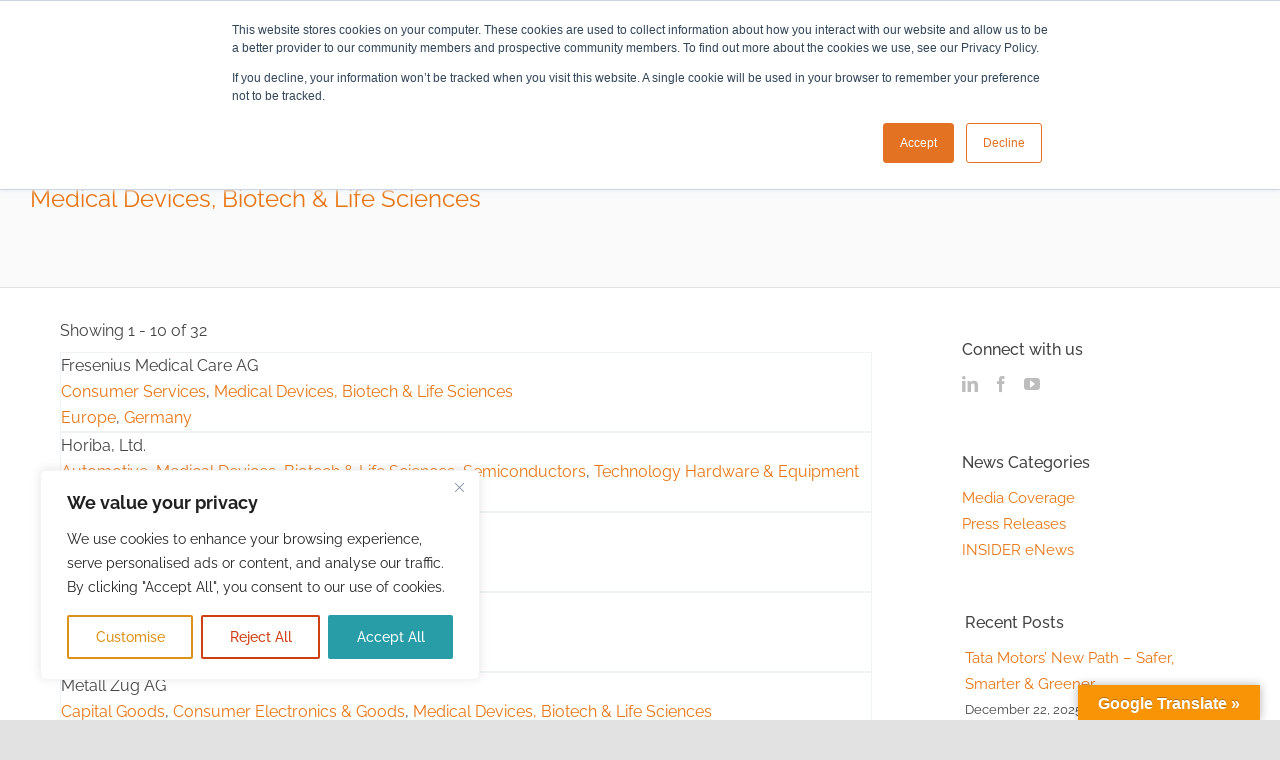

--- FILE ---
content_type: text/html; charset=UTF-8
request_url: https://openinventionnetwork.com/industry/medical-devices-biotech-life-sciences/
body_size: 51051
content:
<!DOCTYPE html>
<html class="avada-html-layout-wide avada-html-header-position-top avada-html-is-archive" lang="en-US" prefix="og: http://ogp.me/ns# fb: http://ogp.me/ns/fb#">
<head>
	<meta http-equiv="X-UA-Compatible" content="IE=edge" />
	<meta http-equiv="Content-Type" content="text/html; charset=utf-8"/>
	<meta name="viewport" content="width=device-width, initial-scale=1" />
	<meta name='robots' content='noindex, follow' />
<meta name="dlm-version" content="5.1.6">
	<!-- This site is optimized with the Yoast SEO plugin v26.7 - https://yoast.com/wordpress/plugins/seo/ -->
	<title>Medical Devices, Biotech &amp; Life Sciences Archives - Open Invention Network</title>
	<meta property="og:locale" content="en_US" />
	<meta property="og:type" content="article" />
	<meta property="og:title" content="Medical Devices, Biotech &amp; Life Sciences Archives - Open Invention Network" />
	<meta property="og:url" content="https://openinventionnetwork.com/industry/medical-devices-biotech-life-sciences/" />
	<meta property="og:site_name" content="Open Invention Network" />
	<meta name="twitter:card" content="summary_large_image" />
	<script type="application/ld+json" class="yoast-schema-graph">{"@context":"https://schema.org","@graph":[{"@type":"CollectionPage","@id":"https://openinventionnetwork.com/industry/medical-devices-biotech-life-sciences/","url":"https://openinventionnetwork.com/industry/medical-devices-biotech-life-sciences/","name":"Medical Devices, Biotech &amp; Life Sciences Archives - Open Invention Network","isPartOf":{"@id":"https://openinventionnetwork.com/#website"},"breadcrumb":{"@id":"https://openinventionnetwork.com/industry/medical-devices-biotech-life-sciences/#breadcrumb"},"inLanguage":"en-US"},{"@type":"BreadcrumbList","@id":"https://openinventionnetwork.com/industry/medical-devices-biotech-life-sciences/#breadcrumb","itemListElement":[{"@type":"ListItem","position":1,"name":"Home","item":"https://openinventionnetwork.com/"},{"@type":"ListItem","position":2,"name":"Medical Devices, Biotech &amp; Life Sciences"}]},{"@type":"WebSite","@id":"https://openinventionnetwork.com/#website","url":"https://openinventionnetwork.com/","name":"Open Invention Network","description":"World&#039;s Largest Patent Non-Aggression Community","publisher":{"@id":"https://openinventionnetwork.com/#organization"},"potentialAction":[{"@type":"SearchAction","target":{"@type":"EntryPoint","urlTemplate":"https://openinventionnetwork.com/?s={search_term_string}"},"query-input":{"@type":"PropertyValueSpecification","valueRequired":true,"valueName":"search_term_string"}}],"inLanguage":"en-US"},{"@type":"Organization","@id":"https://openinventionnetwork.com/#organization","name":"Open Invention Network","url":"https://openinventionnetwork.com/","logo":{"@type":"ImageObject","inLanguage":"en-US","@id":"https://openinventionnetwork.com/#/schema/logo/image/","url":"https://openinventionnetwork.com/wp-content/uploads/2020/06/OIN_Logo_NEW.jpg","contentUrl":"https://openinventionnetwork.com/wp-content/uploads/2020/06/OIN_Logo_NEW.jpg","width":440,"height":134,"caption":"Open Invention Network"},"image":{"@id":"https://openinventionnetwork.com/#/schema/logo/image/"},"sameAs":["https://www.facebook.com/openinventionnetwork/","https://www.linkedin.com/company/open-invention-network/","https://www.youtube.com/c/Openinventionnetwork/","https://en.wikipedia.org/wiki/Open_Invention_Network"]}]}</script>
	<!-- / Yoast SEO plugin. -->


<link rel='dns-prefetch' href='//translate.google.com' />
<link rel='dns-prefetch' href='//js.hs-scripts.com' />
<link rel="alternate" type="application/rss+xml" title="Open Invention Network &raquo; Feed" href="https://openinventionnetwork.com/feed/" />
<link rel="alternate" type="application/rss+xml" title="Open Invention Network &raquo; Comments Feed" href="https://openinventionnetwork.com/comments/feed/" />
					<link rel="shortcut icon" href="https://openinventionnetwork.com/wp-content/uploads/2020/09/cropped-oin.jpg" type="image/x-icon" />
		
		
		
				<link rel="alternate" type="application/rss+xml" title="Open Invention Network &raquo; Medical Devices, Biotech &amp; Life Sciences Industry Feed" href="https://openinventionnetwork.com/industry/medical-devices-biotech-life-sciences/feed/" />
				
		<meta property="og:locale" content="en_US"/>
		<meta property="og:type" content="article"/>
		<meta property="og:site_name" content="Open Invention Network"/>
		<meta property="og:title" content="Medical Devices, Biotech &amp; Life Sciences Archives - Open Invention Network"/>
				<meta property="og:url" content="https://openinventionnetwork.com/community/h2c-solutions/"/>
																				<meta property="og:image" content="https://openinventionnetwork.com/wp-content/uploads/2025/09/oin-email-logo.png"/>
		<meta property="og:image:width" content="550"/>
		<meta property="og:image:height" content="347"/>
		<meta property="og:image:type" content="image/png"/>
				<style id='wp-img-auto-sizes-contain-inline-css' type='text/css'>
img:is([sizes=auto i],[sizes^="auto," i]){contain-intrinsic-size:3000px 1500px}
/*# sourceURL=wp-img-auto-sizes-contain-inline-css */
</style>
<link data-minify="1" rel='stylesheet' id='cnss_font_awesome_css-css' href='https://openinventionnetwork.com/wp-content/cache/min/1/wp-content/plugins/easy-social-icons/css/font-awesome/css/all.min.css?ver=1768673722' type='text/css' media='all' />
<link rel='stylesheet' id='cnss_font_awesome_v4_shims-css' href='https://openinventionnetwork.com/wp-content/plugins/easy-social-icons/css/font-awesome/css/v4-shims.min.css?ver=7.0.0' type='text/css' media='all' />
<link data-minify="1" rel='stylesheet' id='cnss_css-css' href='https://openinventionnetwork.com/wp-content/cache/min/1/wp-content/plugins/easy-social-icons/css/cnss.css?ver=1768673722' type='text/css' media='all' />
<link data-minify="1" rel='stylesheet' id='cnss_share_css-css' href='https://openinventionnetwork.com/wp-content/cache/min/1/wp-content/plugins/easy-social-icons/css/share.css?ver=1768673722' type='text/css' media='all' />
<link data-minify="1" rel='stylesheet' id='jquery.bxslider-css' href='https://openinventionnetwork.com/wp-content/cache/min/1/wp-content/plugins/testimonials-widget/includes/libraries/testimonials-widget/includes/libraries/bxslider-4/dist/jquery.bxslider.css?ver=1768673722' type='text/css' media='all' />
<link data-minify="1" rel='stylesheet' id='Axl_Testimonials_Widget-css' href='https://openinventionnetwork.com/wp-content/cache/min/1/wp-content/plugins/testimonials-widget/includes/libraries/testimonials-widget/assets/css/testimonials-widget.css?ver=1768673722' type='text/css' media='all' />
<link data-minify="1" rel='stylesheet' id='Axl_Testimonials_Widget_Premium-css' href='https://openinventionnetwork.com/wp-content/cache/min/1/wp-content/plugins/testimonials-widget/assets/css/testimonials-widget-premium.css?ver=1768673722' type='text/css' media='all' />
<style id='wp-block-library-inline-css' type='text/css'>
:root{--wp-block-synced-color:#7a00df;--wp-block-synced-color--rgb:122,0,223;--wp-bound-block-color:var(--wp-block-synced-color);--wp-editor-canvas-background:#ddd;--wp-admin-theme-color:#007cba;--wp-admin-theme-color--rgb:0,124,186;--wp-admin-theme-color-darker-10:#006ba1;--wp-admin-theme-color-darker-10--rgb:0,107,160.5;--wp-admin-theme-color-darker-20:#005a87;--wp-admin-theme-color-darker-20--rgb:0,90,135;--wp-admin-border-width-focus:2px}@media (min-resolution:192dpi){:root{--wp-admin-border-width-focus:1.5px}}.wp-element-button{cursor:pointer}:root .has-very-light-gray-background-color{background-color:#eee}:root .has-very-dark-gray-background-color{background-color:#313131}:root .has-very-light-gray-color{color:#eee}:root .has-very-dark-gray-color{color:#313131}:root .has-vivid-green-cyan-to-vivid-cyan-blue-gradient-background{background:linear-gradient(135deg,#00d084,#0693e3)}:root .has-purple-crush-gradient-background{background:linear-gradient(135deg,#34e2e4,#4721fb 50%,#ab1dfe)}:root .has-hazy-dawn-gradient-background{background:linear-gradient(135deg,#faaca8,#dad0ec)}:root .has-subdued-olive-gradient-background{background:linear-gradient(135deg,#fafae1,#67a671)}:root .has-atomic-cream-gradient-background{background:linear-gradient(135deg,#fdd79a,#004a59)}:root .has-nightshade-gradient-background{background:linear-gradient(135deg,#330968,#31cdcf)}:root .has-midnight-gradient-background{background:linear-gradient(135deg,#020381,#2874fc)}:root{--wp--preset--font-size--normal:16px;--wp--preset--font-size--huge:42px}.has-regular-font-size{font-size:1em}.has-larger-font-size{font-size:2.625em}.has-normal-font-size{font-size:var(--wp--preset--font-size--normal)}.has-huge-font-size{font-size:var(--wp--preset--font-size--huge)}.has-text-align-center{text-align:center}.has-text-align-left{text-align:left}.has-text-align-right{text-align:right}.has-fit-text{white-space:nowrap!important}#end-resizable-editor-section{display:none}.aligncenter{clear:both}.items-justified-left{justify-content:flex-start}.items-justified-center{justify-content:center}.items-justified-right{justify-content:flex-end}.items-justified-space-between{justify-content:space-between}.screen-reader-text{border:0;clip-path:inset(50%);height:1px;margin:-1px;overflow:hidden;padding:0;position:absolute;width:1px;word-wrap:normal!important}.screen-reader-text:focus{background-color:#ddd;clip-path:none;color:#444;display:block;font-size:1em;height:auto;left:5px;line-height:normal;padding:15px 23px 14px;text-decoration:none;top:5px;width:auto;z-index:100000}html :where(.has-border-color){border-style:solid}html :where([style*=border-top-color]){border-top-style:solid}html :where([style*=border-right-color]){border-right-style:solid}html :where([style*=border-bottom-color]){border-bottom-style:solid}html :where([style*=border-left-color]){border-left-style:solid}html :where([style*=border-width]){border-style:solid}html :where([style*=border-top-width]){border-top-style:solid}html :where([style*=border-right-width]){border-right-style:solid}html :where([style*=border-bottom-width]){border-bottom-style:solid}html :where([style*=border-left-width]){border-left-style:solid}html :where(img[class*=wp-image-]){height:auto;max-width:100%}:where(figure){margin:0 0 1em}html :where(.is-position-sticky){--wp-admin--admin-bar--position-offset:var(--wp-admin--admin-bar--height,0px)}@media screen and (max-width:600px){html :where(.is-position-sticky){--wp-admin--admin-bar--position-offset:0px}}

/*# sourceURL=wp-block-library-inline-css */
</style><style id='global-styles-inline-css' type='text/css'>
:root{--wp--preset--aspect-ratio--square: 1;--wp--preset--aspect-ratio--4-3: 4/3;--wp--preset--aspect-ratio--3-4: 3/4;--wp--preset--aspect-ratio--3-2: 3/2;--wp--preset--aspect-ratio--2-3: 2/3;--wp--preset--aspect-ratio--16-9: 16/9;--wp--preset--aspect-ratio--9-16: 9/16;--wp--preset--color--black: #000000;--wp--preset--color--cyan-bluish-gray: #abb8c3;--wp--preset--color--white: #ffffff;--wp--preset--color--pale-pink: #f78da7;--wp--preset--color--vivid-red: #cf2e2e;--wp--preset--color--luminous-vivid-orange: #ff6900;--wp--preset--color--luminous-vivid-amber: #fcb900;--wp--preset--color--light-green-cyan: #7bdcb5;--wp--preset--color--vivid-green-cyan: #00d084;--wp--preset--color--pale-cyan-blue: #8ed1fc;--wp--preset--color--vivid-cyan-blue: #0693e3;--wp--preset--color--vivid-purple: #9b51e0;--wp--preset--color--awb-color-1: #ffffff;--wp--preset--color--awb-color-2: #f9f9fb;--wp--preset--color--awb-color-3: #e2e2e2;--wp--preset--color--awb-color-4: #e87511;--wp--preset--color--awb-color-5: #6d6e71;--wp--preset--color--awb-color-6: #4a4e57;--wp--preset--color--awb-color-7: #444444;--wp--preset--color--awb-color-8: #212934;--wp--preset--color--awb-color-custom-10: #e87511;--wp--preset--color--awb-color-custom-11: #f2f3f5;--wp--preset--color--awb-color-custom-12: #333333;--wp--preset--color--awb-color-custom-13: #9ea0a4;--wp--preset--color--awb-color-custom-14: rgba(242,243,245,0.7);--wp--preset--color--awb-color-custom-15: rgba(242,243,245,0.8);--wp--preset--gradient--vivid-cyan-blue-to-vivid-purple: linear-gradient(135deg,rgb(6,147,227) 0%,rgb(155,81,224) 100%);--wp--preset--gradient--light-green-cyan-to-vivid-green-cyan: linear-gradient(135deg,rgb(122,220,180) 0%,rgb(0,208,130) 100%);--wp--preset--gradient--luminous-vivid-amber-to-luminous-vivid-orange: linear-gradient(135deg,rgb(252,185,0) 0%,rgb(255,105,0) 100%);--wp--preset--gradient--luminous-vivid-orange-to-vivid-red: linear-gradient(135deg,rgb(255,105,0) 0%,rgb(207,46,46) 100%);--wp--preset--gradient--very-light-gray-to-cyan-bluish-gray: linear-gradient(135deg,rgb(238,238,238) 0%,rgb(169,184,195) 100%);--wp--preset--gradient--cool-to-warm-spectrum: linear-gradient(135deg,rgb(74,234,220) 0%,rgb(151,120,209) 20%,rgb(207,42,186) 40%,rgb(238,44,130) 60%,rgb(251,105,98) 80%,rgb(254,248,76) 100%);--wp--preset--gradient--blush-light-purple: linear-gradient(135deg,rgb(255,206,236) 0%,rgb(152,150,240) 100%);--wp--preset--gradient--blush-bordeaux: linear-gradient(135deg,rgb(254,205,165) 0%,rgb(254,45,45) 50%,rgb(107,0,62) 100%);--wp--preset--gradient--luminous-dusk: linear-gradient(135deg,rgb(255,203,112) 0%,rgb(199,81,192) 50%,rgb(65,88,208) 100%);--wp--preset--gradient--pale-ocean: linear-gradient(135deg,rgb(255,245,203) 0%,rgb(182,227,212) 50%,rgb(51,167,181) 100%);--wp--preset--gradient--electric-grass: linear-gradient(135deg,rgb(202,248,128) 0%,rgb(113,206,126) 100%);--wp--preset--gradient--midnight: linear-gradient(135deg,rgb(2,3,129) 0%,rgb(40,116,252) 100%);--wp--preset--font-size--small: 12px;--wp--preset--font-size--medium: 20px;--wp--preset--font-size--large: 24px;--wp--preset--font-size--x-large: 42px;--wp--preset--font-size--normal: 16px;--wp--preset--font-size--xlarge: 32px;--wp--preset--font-size--huge: 48px;--wp--preset--spacing--20: 0.44rem;--wp--preset--spacing--30: 0.67rem;--wp--preset--spacing--40: 1rem;--wp--preset--spacing--50: 1.5rem;--wp--preset--spacing--60: 2.25rem;--wp--preset--spacing--70: 3.38rem;--wp--preset--spacing--80: 5.06rem;--wp--preset--shadow--natural: 6px 6px 9px rgba(0, 0, 0, 0.2);--wp--preset--shadow--deep: 12px 12px 50px rgba(0, 0, 0, 0.4);--wp--preset--shadow--sharp: 6px 6px 0px rgba(0, 0, 0, 0.2);--wp--preset--shadow--outlined: 6px 6px 0px -3px rgb(255, 255, 255), 6px 6px rgb(0, 0, 0);--wp--preset--shadow--crisp: 6px 6px 0px rgb(0, 0, 0);}:where(.is-layout-flex){gap: 0.5em;}:where(.is-layout-grid){gap: 0.5em;}body .is-layout-flex{display: flex;}.is-layout-flex{flex-wrap: wrap;align-items: center;}.is-layout-flex > :is(*, div){margin: 0;}body .is-layout-grid{display: grid;}.is-layout-grid > :is(*, div){margin: 0;}:where(.wp-block-columns.is-layout-flex){gap: 2em;}:where(.wp-block-columns.is-layout-grid){gap: 2em;}:where(.wp-block-post-template.is-layout-flex){gap: 1.25em;}:where(.wp-block-post-template.is-layout-grid){gap: 1.25em;}.has-black-color{color: var(--wp--preset--color--black) !important;}.has-cyan-bluish-gray-color{color: var(--wp--preset--color--cyan-bluish-gray) !important;}.has-white-color{color: var(--wp--preset--color--white) !important;}.has-pale-pink-color{color: var(--wp--preset--color--pale-pink) !important;}.has-vivid-red-color{color: var(--wp--preset--color--vivid-red) !important;}.has-luminous-vivid-orange-color{color: var(--wp--preset--color--luminous-vivid-orange) !important;}.has-luminous-vivid-amber-color{color: var(--wp--preset--color--luminous-vivid-amber) !important;}.has-light-green-cyan-color{color: var(--wp--preset--color--light-green-cyan) !important;}.has-vivid-green-cyan-color{color: var(--wp--preset--color--vivid-green-cyan) !important;}.has-pale-cyan-blue-color{color: var(--wp--preset--color--pale-cyan-blue) !important;}.has-vivid-cyan-blue-color{color: var(--wp--preset--color--vivid-cyan-blue) !important;}.has-vivid-purple-color{color: var(--wp--preset--color--vivid-purple) !important;}.has-black-background-color{background-color: var(--wp--preset--color--black) !important;}.has-cyan-bluish-gray-background-color{background-color: var(--wp--preset--color--cyan-bluish-gray) !important;}.has-white-background-color{background-color: var(--wp--preset--color--white) !important;}.has-pale-pink-background-color{background-color: var(--wp--preset--color--pale-pink) !important;}.has-vivid-red-background-color{background-color: var(--wp--preset--color--vivid-red) !important;}.has-luminous-vivid-orange-background-color{background-color: var(--wp--preset--color--luminous-vivid-orange) !important;}.has-luminous-vivid-amber-background-color{background-color: var(--wp--preset--color--luminous-vivid-amber) !important;}.has-light-green-cyan-background-color{background-color: var(--wp--preset--color--light-green-cyan) !important;}.has-vivid-green-cyan-background-color{background-color: var(--wp--preset--color--vivid-green-cyan) !important;}.has-pale-cyan-blue-background-color{background-color: var(--wp--preset--color--pale-cyan-blue) !important;}.has-vivid-cyan-blue-background-color{background-color: var(--wp--preset--color--vivid-cyan-blue) !important;}.has-vivid-purple-background-color{background-color: var(--wp--preset--color--vivid-purple) !important;}.has-black-border-color{border-color: var(--wp--preset--color--black) !important;}.has-cyan-bluish-gray-border-color{border-color: var(--wp--preset--color--cyan-bluish-gray) !important;}.has-white-border-color{border-color: var(--wp--preset--color--white) !important;}.has-pale-pink-border-color{border-color: var(--wp--preset--color--pale-pink) !important;}.has-vivid-red-border-color{border-color: var(--wp--preset--color--vivid-red) !important;}.has-luminous-vivid-orange-border-color{border-color: var(--wp--preset--color--luminous-vivid-orange) !important;}.has-luminous-vivid-amber-border-color{border-color: var(--wp--preset--color--luminous-vivid-amber) !important;}.has-light-green-cyan-border-color{border-color: var(--wp--preset--color--light-green-cyan) !important;}.has-vivid-green-cyan-border-color{border-color: var(--wp--preset--color--vivid-green-cyan) !important;}.has-pale-cyan-blue-border-color{border-color: var(--wp--preset--color--pale-cyan-blue) !important;}.has-vivid-cyan-blue-border-color{border-color: var(--wp--preset--color--vivid-cyan-blue) !important;}.has-vivid-purple-border-color{border-color: var(--wp--preset--color--vivid-purple) !important;}.has-vivid-cyan-blue-to-vivid-purple-gradient-background{background: var(--wp--preset--gradient--vivid-cyan-blue-to-vivid-purple) !important;}.has-light-green-cyan-to-vivid-green-cyan-gradient-background{background: var(--wp--preset--gradient--light-green-cyan-to-vivid-green-cyan) !important;}.has-luminous-vivid-amber-to-luminous-vivid-orange-gradient-background{background: var(--wp--preset--gradient--luminous-vivid-amber-to-luminous-vivid-orange) !important;}.has-luminous-vivid-orange-to-vivid-red-gradient-background{background: var(--wp--preset--gradient--luminous-vivid-orange-to-vivid-red) !important;}.has-very-light-gray-to-cyan-bluish-gray-gradient-background{background: var(--wp--preset--gradient--very-light-gray-to-cyan-bluish-gray) !important;}.has-cool-to-warm-spectrum-gradient-background{background: var(--wp--preset--gradient--cool-to-warm-spectrum) !important;}.has-blush-light-purple-gradient-background{background: var(--wp--preset--gradient--blush-light-purple) !important;}.has-blush-bordeaux-gradient-background{background: var(--wp--preset--gradient--blush-bordeaux) !important;}.has-luminous-dusk-gradient-background{background: var(--wp--preset--gradient--luminous-dusk) !important;}.has-pale-ocean-gradient-background{background: var(--wp--preset--gradient--pale-ocean) !important;}.has-electric-grass-gradient-background{background: var(--wp--preset--gradient--electric-grass) !important;}.has-midnight-gradient-background{background: var(--wp--preset--gradient--midnight) !important;}.has-small-font-size{font-size: var(--wp--preset--font-size--small) !important;}.has-medium-font-size{font-size: var(--wp--preset--font-size--medium) !important;}.has-large-font-size{font-size: var(--wp--preset--font-size--large) !important;}.has-x-large-font-size{font-size: var(--wp--preset--font-size--x-large) !important;}
/*# sourceURL=global-styles-inline-css */
</style>

<style id='classic-theme-styles-inline-css' type='text/css'>
/*! This file is auto-generated */
.wp-block-button__link{color:#fff;background-color:#32373c;border-radius:9999px;box-shadow:none;text-decoration:none;padding:calc(.667em + 2px) calc(1.333em + 2px);font-size:1.125em}.wp-block-file__button{background:#32373c;color:#fff;text-decoration:none}
/*# sourceURL=/wp-includes/css/classic-themes.min.css */
</style>
<link data-minify="1" rel='stylesheet' id='google-language-translator-css' href='https://openinventionnetwork.com/wp-content/cache/min/1/wp-content/plugins/google-language-translator/css/style.css?ver=1768673723' type='text/css' media='' />
<link data-minify="1" rel='stylesheet' id='glt-toolbar-styles-css' href='https://openinventionnetwork.com/wp-content/cache/min/1/wp-content/plugins/google-language-translator/css/toolbar.css?ver=1768673723' type='text/css' media='' />
<link data-minify="1" rel='stylesheet' id='wpos-slick-style-css' href='https://openinventionnetwork.com/wp-content/cache/min/1/wp-content/plugins/wp-logo-showcase-responsive-slider-slider/assets/css/slick.css?ver=1768673723' type='text/css' media='all' />
<link data-minify="1" rel='stylesheet' id='wpls-public-style-css' href='https://openinventionnetwork.com/wp-content/cache/min/1/wp-content/plugins/wp-logo-showcase-responsive-slider-slider/assets/css/wpls-public.css?ver=1768673723' type='text/css' media='all' />
<link data-minify="1" rel='stylesheet' id='communities-style-css' href='https://openinventionnetwork.com/wp-content/cache/min/1/wp-content/plugins/oin-plugin/features/community-feature/assets/css/main.css?ver=1768673723' type='text/css' media='all' />
<link data-minify="1" rel='stylesheet' id='patents-style-css' href='https://openinventionnetwork.com/wp-content/cache/min/1/wp-content/plugins/oin-plugin/features/patent-feature/assets/css/main.css?ver=1768673723' type='text/css' media='all' />
<style id='wcw-inlinecss-inline-css' type='text/css'>
 .widget_wpcategorieswidget ul.children{display:none;} .widget_wp_categories_widget{background:#fff; position:relative;}.widget_wp_categories_widget h2,.widget_wpcategorieswidget h2{color:#4a5f6d;font-size:20px;font-weight:400;margin:0 0 25px;line-height:24px;text-transform:uppercase}.widget_wp_categories_widget ul li,.widget_wpcategorieswidget ul li{font-size: 16px; margin: 0px; border-bottom: 1px dashed #f0f0f0; position: relative; list-style-type: none; line-height: 35px;}.widget_wp_categories_widget ul li:last-child,.widget_wpcategorieswidget ul li:last-child{border:none;}.widget_wp_categories_widget ul li a,.widget_wpcategorieswidget ul li a{display:inline-block;color:#007acc;transition:all .5s ease;-webkit-transition:all .5s ease;-ms-transition:all .5s ease;-moz-transition:all .5s ease;text-decoration:none;}.widget_wp_categories_widget ul li a:hover,.widget_wp_categories_widget ul li.active-cat a,.widget_wp_categories_widget ul li.active-cat span.post-count,.widget_wpcategorieswidget ul li a:hover,.widget_wpcategorieswidget ul li.active-cat a,.widget_wpcategorieswidget ul li.active-cat span.post-count{color:#ee546c}.widget_wp_categories_widget ul li span.post-count,.widget_wpcategorieswidget ul li span.post-count{height: 30px; min-width: 35px; text-align: center; background: #fff; color: #605f5f; border-radius: 5px; box-shadow: inset 2px 1px 3px rgba(0, 122, 204,.1); top: 0px; float: right; margin-top: 2px;}li.cat-item.cat-have-child > span.post-count{float:inherit;}li.cat-item.cat-item-7.cat-have-child { background: #f8f9fa; }li.cat-item.cat-have-child > span.post-count:before { content: "("; }li.cat-item.cat-have-child > span.post-count:after { content: ")"; }.cat-have-child.open-m-menu ul.children li { border-top: 1px solid #d8d8d8;border-bottom:none;}li.cat-item.cat-have-child:after{ position: absolute; right: 8px; top: 8px; background-image: url([data-uri]); content: ""; width: 18px; height: 18px;transform: rotate(270deg);}ul.children li.cat-item.cat-have-child:after{content:"";background-image: none;}.cat-have-child ul.children {display: none; z-index: 9; width: auto; position: relative; margin: 0px; padding: 0px; margin-top: 0px; padding-top: 10px; padding-bottom: 10px; list-style: none; text-align: left; background:  #f8f9fa; padding-left: 5px;}.widget_wp_categories_widget ul li ul.children li,.widget_wpcategorieswidget ul li ul.children li { border-bottom: 1px solid #fff; padding-right: 5px; }.cat-have-child.open-m-menu ul.children{display:block;}li.cat-item.cat-have-child.open-m-menu:after{transform: rotate(0deg);}.widget_wp_categories_widget > li.product_cat,.widget_wpcategorieswidget > li.product_cat {list-style: none;}.widget_wp_categories_widget > ul,.widget_wpcategorieswidget > ul {padding: 0px;}.widget_wp_categories_widget > ul li ul ,.widget_wpcategorieswidget > ul li ul {padding-left: 15px;} .wcwpro-list{padding: 0 15px;}
/*# sourceURL=wcw-inlinecss-inline-css */
</style>
<link data-minify="1" rel='stylesheet' id='child-style-css' href='https://openinventionnetwork.com/wp-content/cache/min/1/wp-content/themes/Avada-Child-Theme/style.css?ver=1768673723' type='text/css' media='all' />
<link data-minify="1" rel='stylesheet' id='fusion-dynamic-css-css' href='https://openinventionnetwork.com/wp-content/cache/min/1/wp-content/uploads/fusion-styles/56e0670af522a2f9d4a279d4269047b9.min.css?ver=1768674454' type='text/css' media='all' />
<script type="text/javascript" src="https://openinventionnetwork.com/wp-includes/js/jquery/jquery.min.js?ver=3.7.1" id="jquery-core-js"></script>
<script type="text/javascript" id="jquery-core-js-after">
/* <![CDATA[ */
jQuery(document).ready(function($){ jQuery('li.cat-item:has(ul.children)').addClass('cat-have-child'); jQuery('.cat-have-child').removeClass('open-m-menu');jQuery('li.cat-have-child > a').click(function(){window.location.href=jQuery(this).attr('href');return false;});jQuery('li.cat-have-child').click(function(){

		var li_parentdiv = jQuery(this).parent().parent().parent().attr('class');
			if(jQuery(this).hasClass('open-m-menu')){jQuery('.cat-have-child').removeClass('open-m-menu');}else{jQuery('.cat-have-child').removeClass('open-m-menu');jQuery(this).addClass('open-m-menu');}});});
//# sourceURL=jquery-core-js-after
/* ]]> */
</script>
<script data-minify="1" type="text/javascript" src="https://openinventionnetwork.com/wp-content/cache/min/1/wp-content/plugins/easy-social-icons/js/cnss.js?ver=1768673723" id="cnss_js-js"></script>
<script data-minify="1" type="text/javascript" src="https://openinventionnetwork.com/wp-content/cache/min/1/wp-content/plugins/easy-social-icons/js/share.js?ver=1768673723" id="cnss_share_js-js"></script>
<script type="text/javascript" id="cookie-law-info-js-extra">
/* <![CDATA[ */
var _ckyConfig = {"_ipData":[],"_assetsURL":"https://openinventionnetwork.com/wp-content/plugins/cookie-law-info/lite/frontend/images/","_publicURL":"https://openinventionnetwork.com","_expiry":"365","_categories":[{"name":"Necessary","slug":"necessary","isNecessary":true,"ccpaDoNotSell":true,"cookies":[],"active":true,"defaultConsent":{"gdpr":true,"ccpa":true}},{"name":"Functional","slug":"functional","isNecessary":false,"ccpaDoNotSell":true,"cookies":[],"active":true,"defaultConsent":{"gdpr":false,"ccpa":false}},{"name":"Analytics","slug":"analytics","isNecessary":false,"ccpaDoNotSell":true,"cookies":[],"active":true,"defaultConsent":{"gdpr":false,"ccpa":false}},{"name":"Performance","slug":"performance","isNecessary":false,"ccpaDoNotSell":true,"cookies":[],"active":true,"defaultConsent":{"gdpr":false,"ccpa":false}},{"name":"Advertisement","slug":"advertisement","isNecessary":false,"ccpaDoNotSell":true,"cookies":[],"active":true,"defaultConsent":{"gdpr":false,"ccpa":false}}],"_activeLaw":"gdpr","_rootDomain":"","_block":"1","_showBanner":"1","_bannerConfig":{"settings":{"type":"box","preferenceCenterType":"popup","position":"bottom-left","applicableLaw":"gdpr"},"behaviours":{"reloadBannerOnAccept":false,"loadAnalyticsByDefault":false,"animations":{"onLoad":"animate","onHide":"sticky"}},"config":{"revisitConsent":{"status":true,"tag":"revisit-consent","position":"bottom-left","meta":{"url":"#"},"styles":{"background-color":"#0056A7"},"elements":{"title":{"type":"text","tag":"revisit-consent-title","status":true,"styles":{"color":"#0056a7"}}}},"preferenceCenter":{"toggle":{"status":true,"tag":"detail-category-toggle","type":"toggle","states":{"active":{"styles":{"background-color":"#1863DC"}},"inactive":{"styles":{"background-color":"#D0D5D2"}}}}},"categoryPreview":{"status":false,"toggle":{"status":true,"tag":"detail-category-preview-toggle","type":"toggle","states":{"active":{"styles":{"background-color":"#1578F7"}},"inactive":{"styles":{"background-color":"#D0D5D2"}}}}},"videoPlaceholder":{"status":true,"styles":{"background-color":"#000000","border-color":"#000000","color":"#ffffff"}},"readMore":{"status":false,"tag":"readmore-button","type":"link","meta":{"noFollow":true,"newTab":true},"styles":{"color":"#289CA7","background-color":"transparent","border-color":"transparent"}},"showMore":{"status":true,"tag":"show-desc-button","type":"button","styles":{"color":"#1863dc"}},"showLess":{"status":true,"tag":"hide-desc-button","type":"button","styles":{"color":"#1863dc"}},"alwaysActive":{"status":true,"tag":"always-active","styles":{"color":"#008000"}},"manualLinks":{"status":true,"tag":"manual-links","type":"link","styles":{"color":"#1863dc"}},"auditTable":{"status":true},"optOption":{"status":true,"toggle":{"status":true,"tag":"optout-option-toggle","type":"toggle","states":{"active":{"styles":{"background-color":"#1863dc"}},"inactive":{"styles":{"background-color":"#FFFFFF"}}}}}}},"_version":"3.3.9.1","_logConsent":"1","_tags":[{"tag":"accept-button","styles":{"color":"#FFFFFF","background-color":"#289CA7","border-color":"#289CA7"}},{"tag":"reject-button","styles":{"color":"#CE4012","background-color":"transparent","border-color":"#CE4012"}},{"tag":"settings-button","styles":{"color":"#DC9218","background-color":"transparent","border-color":"#DC9218"}},{"tag":"readmore-button","styles":{"color":"#289CA7","background-color":"transparent","border-color":"transparent"}},{"tag":"donotsell-button","styles":{"color":"#1863DC","background-color":"transparent","border-color":"transparent"}},{"tag":"show-desc-button","styles":{"color":"#1863dc"}},{"tag":"hide-desc-button","styles":{"color":"#1863dc"}},{"tag":"cky-always-active","styles":[]},{"tag":"cky-link","styles":[]},{"tag":"accept-button","styles":{"color":"#FFFFFF","background-color":"#289CA7","border-color":"#289CA7"}},{"tag":"revisit-consent","styles":{"background-color":"#0056A7"}}],"_shortCodes":[{"key":"cky_readmore","content":"\u003Ca href=\"#\" class=\"cky-policy\" aria-label=\"Cookie Policy\" target=\"_blank\" rel=\"noopener\" data-cky-tag=\"readmore-button\"\u003ECookie Policy\u003C/a\u003E","tag":"readmore-button","status":false,"attributes":{"rel":"nofollow","target":"_blank"}},{"key":"cky_show_desc","content":"\u003Cbutton class=\"cky-show-desc-btn\" data-cky-tag=\"show-desc-button\" aria-label=\"Show more\"\u003EShow more\u003C/button\u003E","tag":"show-desc-button","status":true,"attributes":[]},{"key":"cky_hide_desc","content":"\u003Cbutton class=\"cky-show-desc-btn\" data-cky-tag=\"hide-desc-button\" aria-label=\"Show less\"\u003EShow less\u003C/button\u003E","tag":"hide-desc-button","status":true,"attributes":[]},{"key":"cky_optout_show_desc","content":"[cky_optout_show_desc]","tag":"optout-show-desc-button","status":true,"attributes":[]},{"key":"cky_optout_hide_desc","content":"[cky_optout_hide_desc]","tag":"optout-hide-desc-button","status":true,"attributes":[]},{"key":"cky_category_toggle_label","content":"[cky_{{status}}_category_label] [cky_preference_{{category_slug}}_title]","tag":"","status":true,"attributes":[]},{"key":"cky_enable_category_label","content":"Enable","tag":"","status":true,"attributes":[]},{"key":"cky_disable_category_label","content":"Disable","tag":"","status":true,"attributes":[]},{"key":"cky_video_placeholder","content":"\u003Cdiv class=\"video-placeholder-normal\" data-cky-tag=\"video-placeholder\" id=\"[UNIQUEID]\"\u003E\u003Cp class=\"video-placeholder-text-normal\" data-cky-tag=\"placeholder-title\"\u003EPlease accept cookies to access this content\u003C/p\u003E\u003C/div\u003E","tag":"","status":true,"attributes":[]},{"key":"cky_enable_optout_label","content":"Enable","tag":"","status":true,"attributes":[]},{"key":"cky_disable_optout_label","content":"Disable","tag":"","status":true,"attributes":[]},{"key":"cky_optout_toggle_label","content":"[cky_{{status}}_optout_label] [cky_optout_option_title]","tag":"","status":true,"attributes":[]},{"key":"cky_optout_option_title","content":"Do Not Sell or Share My Personal Information","tag":"","status":true,"attributes":[]},{"key":"cky_optout_close_label","content":"Close","tag":"","status":true,"attributes":[]},{"key":"cky_preference_close_label","content":"Close","tag":"","status":true,"attributes":[]}],"_rtl":"","_language":"en","_providersToBlock":[]};
var _ckyStyles = {"css":".cky-overlay{background: #000000; opacity: 0.4; position: fixed; top: 0; left: 0; width: 100%; height: 100%; z-index: 99999999;}.cky-hide{display: none;}.cky-btn-revisit-wrapper{display: flex; align-items: center; justify-content: center; background: #0056a7; width: 45px; height: 45px; border-radius: 50%; position: fixed; z-index: 999999; cursor: pointer;}.cky-revisit-bottom-left{bottom: 15px; left: 15px;}.cky-revisit-bottom-right{bottom: 15px; right: 15px;}.cky-btn-revisit-wrapper .cky-btn-revisit{display: flex; align-items: center; justify-content: center; background: none; border: none; cursor: pointer; position: relative; margin: 0; padding: 0;}.cky-btn-revisit-wrapper .cky-btn-revisit img{max-width: fit-content; margin: 0; height: 30px; width: 30px;}.cky-revisit-bottom-left:hover::before{content: attr(data-tooltip); position: absolute; background: #4e4b66; color: #ffffff; left: calc(100% + 7px); font-size: 12px; line-height: 16px; width: max-content; padding: 4px 8px; border-radius: 4px;}.cky-revisit-bottom-left:hover::after{position: absolute; content: \"\"; border: 5px solid transparent; left: calc(100% + 2px); border-left-width: 0; border-right-color: #4e4b66;}.cky-revisit-bottom-right:hover::before{content: attr(data-tooltip); position: absolute; background: #4e4b66; color: #ffffff; right: calc(100% + 7px); font-size: 12px; line-height: 16px; width: max-content; padding: 4px 8px; border-radius: 4px;}.cky-revisit-bottom-right:hover::after{position: absolute; content: \"\"; border: 5px solid transparent; right: calc(100% + 2px); border-right-width: 0; border-left-color: #4e4b66;}.cky-revisit-hide{display: none;}.cky-consent-container{position: fixed; width: 440px; box-sizing: border-box; z-index: 9999999; border-radius: 6px;}.cky-consent-container .cky-consent-bar{background: #ffffff; border: 1px solid; padding: 20px 26px; box-shadow: 0 -1px 10px 0 #acabab4d; border-radius: 6px;}.cky-box-bottom-left{bottom: 40px; left: 40px;}.cky-box-bottom-right{bottom: 40px; right: 40px;}.cky-box-top-left{top: 40px; left: 40px;}.cky-box-top-right{top: 40px; right: 40px;}.cky-custom-brand-logo-wrapper .cky-custom-brand-logo{width: 100px; height: auto; margin: 0 0 12px 0;}.cky-notice .cky-title{color: #212121; font-weight: 700; font-size: 18px; line-height: 24px; margin: 0 0 12px 0;}.cky-notice-des *,.cky-preference-content-wrapper *,.cky-accordion-header-des *,.cky-gpc-wrapper .cky-gpc-desc *{font-size: 14px;}.cky-notice-des{color: #212121; font-size: 14px; line-height: 24px; font-weight: 400;}.cky-notice-des img{height: 25px; width: 25px;}.cky-consent-bar .cky-notice-des p,.cky-gpc-wrapper .cky-gpc-desc p,.cky-preference-body-wrapper .cky-preference-content-wrapper p,.cky-accordion-header-wrapper .cky-accordion-header-des p,.cky-cookie-des-table li div:last-child p{color: inherit; margin-top: 0; overflow-wrap: break-word;}.cky-notice-des P:last-child,.cky-preference-content-wrapper p:last-child,.cky-cookie-des-table li div:last-child p:last-child,.cky-gpc-wrapper .cky-gpc-desc p:last-child{margin-bottom: 0;}.cky-notice-des a.cky-policy,.cky-notice-des button.cky-policy{font-size: 14px; color: #1863dc; white-space: nowrap; cursor: pointer; background: transparent; border: 1px solid; text-decoration: underline;}.cky-notice-des button.cky-policy{padding: 0;}.cky-notice-des a.cky-policy:focus-visible,.cky-notice-des button.cky-policy:focus-visible,.cky-preference-content-wrapper .cky-show-desc-btn:focus-visible,.cky-accordion-header .cky-accordion-btn:focus-visible,.cky-preference-header .cky-btn-close:focus-visible,.cky-switch input[type=\"checkbox\"]:focus-visible,.cky-footer-wrapper a:focus-visible,.cky-btn:focus-visible{outline: 2px solid #1863dc; outline-offset: 2px;}.cky-btn:focus:not(:focus-visible),.cky-accordion-header .cky-accordion-btn:focus:not(:focus-visible),.cky-preference-content-wrapper .cky-show-desc-btn:focus:not(:focus-visible),.cky-btn-revisit-wrapper .cky-btn-revisit:focus:not(:focus-visible),.cky-preference-header .cky-btn-close:focus:not(:focus-visible),.cky-consent-bar .cky-banner-btn-close:focus:not(:focus-visible){outline: 0;}button.cky-show-desc-btn:not(:hover):not(:active){color: #1863dc; background: transparent;}button.cky-accordion-btn:not(:hover):not(:active),button.cky-banner-btn-close:not(:hover):not(:active),button.cky-btn-revisit:not(:hover):not(:active),button.cky-btn-close:not(:hover):not(:active){background: transparent;}.cky-consent-bar button:hover,.cky-modal.cky-modal-open button:hover,.cky-consent-bar button:focus,.cky-modal.cky-modal-open button:focus{text-decoration: none;}.cky-notice-btn-wrapper{display: flex; justify-content: flex-start; align-items: center; flex-wrap: wrap; margin-top: 16px;}.cky-notice-btn-wrapper .cky-btn{text-shadow: none; box-shadow: none;}.cky-btn{flex: auto; max-width: 100%; font-size: 14px; font-family: inherit; line-height: 24px; padding: 8px; font-weight: 500; margin: 0 8px 0 0; border-radius: 2px; cursor: pointer; text-align: center; text-transform: none; min-height: 0;}.cky-btn:hover{opacity: 0.8;}.cky-btn-customize{color: #1863dc; background: transparent; border: 2px solid #1863dc;}.cky-btn-reject{color: #1863dc; background: transparent; border: 2px solid #1863dc;}.cky-btn-accept{background: #1863dc; color: #ffffff; border: 2px solid #1863dc;}.cky-btn:last-child{margin-right: 0;}@media (max-width: 576px){.cky-box-bottom-left{bottom: 0; left: 0;}.cky-box-bottom-right{bottom: 0; right: 0;}.cky-box-top-left{top: 0; left: 0;}.cky-box-top-right{top: 0; right: 0;}}@media (max-width: 440px){.cky-box-bottom-left, .cky-box-bottom-right, .cky-box-top-left, .cky-box-top-right{width: 100%; max-width: 100%;}.cky-consent-container .cky-consent-bar{padding: 20px 0;}.cky-custom-brand-logo-wrapper, .cky-notice .cky-title, .cky-notice-des, .cky-notice-btn-wrapper{padding: 0 24px;}.cky-notice-des{max-height: 40vh; overflow-y: scroll;}.cky-notice-btn-wrapper{flex-direction: column; margin-top: 0;}.cky-btn{width: 100%; margin: 10px 0 0 0;}.cky-notice-btn-wrapper .cky-btn-customize{order: 2;}.cky-notice-btn-wrapper .cky-btn-reject{order: 3;}.cky-notice-btn-wrapper .cky-btn-accept{order: 1; margin-top: 16px;}}@media (max-width: 352px){.cky-notice .cky-title{font-size: 16px;}.cky-notice-des *{font-size: 12px;}.cky-notice-des, .cky-btn{font-size: 12px;}}.cky-modal.cky-modal-open{display: flex; visibility: visible; -webkit-transform: translate(-50%, -50%); -moz-transform: translate(-50%, -50%); -ms-transform: translate(-50%, -50%); -o-transform: translate(-50%, -50%); transform: translate(-50%, -50%); top: 50%; left: 50%; transition: all 1s ease;}.cky-modal{box-shadow: 0 32px 68px rgba(0, 0, 0, 0.3); margin: 0 auto; position: fixed; max-width: 100%; background: #ffffff; top: 50%; box-sizing: border-box; border-radius: 6px; z-index: 999999999; color: #212121; -webkit-transform: translate(-50%, 100%); -moz-transform: translate(-50%, 100%); -ms-transform: translate(-50%, 100%); -o-transform: translate(-50%, 100%); transform: translate(-50%, 100%); visibility: hidden; transition: all 0s ease;}.cky-preference-center{max-height: 79vh; overflow: hidden; width: 845px; overflow: hidden; flex: 1 1 0; display: flex; flex-direction: column; border-radius: 6px;}.cky-preference-header{display: flex; align-items: center; justify-content: space-between; padding: 22px 24px; border-bottom: 1px solid;}.cky-preference-header .cky-preference-title{font-size: 18px; font-weight: 700; line-height: 24px;}.cky-preference-header .cky-btn-close{margin: 0; cursor: pointer; vertical-align: middle; padding: 0; background: none; border: none; width: 24px; height: 24px; min-height: 0; line-height: 0; text-shadow: none; box-shadow: none;}.cky-preference-header .cky-btn-close img{margin: 0; height: 10px; width: 10px;}.cky-preference-body-wrapper{padding: 0 24px; flex: 1; overflow: auto; box-sizing: border-box;}.cky-preference-content-wrapper,.cky-gpc-wrapper .cky-gpc-desc{font-size: 14px; line-height: 24px; font-weight: 400; padding: 12px 0;}.cky-preference-content-wrapper{border-bottom: 1px solid;}.cky-preference-content-wrapper img{height: 25px; width: 25px;}.cky-preference-content-wrapper .cky-show-desc-btn{font-size: 14px; font-family: inherit; color: #1863dc; text-decoration: none; line-height: 24px; padding: 0; margin: 0; white-space: nowrap; cursor: pointer; background: transparent; border-color: transparent; text-transform: none; min-height: 0; text-shadow: none; box-shadow: none;}.cky-accordion-wrapper{margin-bottom: 10px;}.cky-accordion{border-bottom: 1px solid;}.cky-accordion:last-child{border-bottom: none;}.cky-accordion .cky-accordion-item{display: flex; margin-top: 10px;}.cky-accordion .cky-accordion-body{display: none;}.cky-accordion.cky-accordion-active .cky-accordion-body{display: block; padding: 0 22px; margin-bottom: 16px;}.cky-accordion-header-wrapper{cursor: pointer; width: 100%;}.cky-accordion-item .cky-accordion-header{display: flex; justify-content: space-between; align-items: center;}.cky-accordion-header .cky-accordion-btn{font-size: 16px; font-family: inherit; color: #212121; line-height: 24px; background: none; border: none; font-weight: 700; padding: 0; margin: 0; cursor: pointer; text-transform: none; min-height: 0; text-shadow: none; box-shadow: none;}.cky-accordion-header .cky-always-active{color: #008000; font-weight: 600; line-height: 24px; font-size: 14px;}.cky-accordion-header-des{font-size: 14px; line-height: 24px; margin: 10px 0 16px 0;}.cky-accordion-chevron{margin-right: 22px; position: relative; cursor: pointer;}.cky-accordion-chevron-hide{display: none;}.cky-accordion .cky-accordion-chevron i::before{content: \"\"; position: absolute; border-right: 1.4px solid; border-bottom: 1.4px solid; border-color: inherit; height: 6px; width: 6px; -webkit-transform: rotate(-45deg); -moz-transform: rotate(-45deg); -ms-transform: rotate(-45deg); -o-transform: rotate(-45deg); transform: rotate(-45deg); transition: all 0.2s ease-in-out; top: 8px;}.cky-accordion.cky-accordion-active .cky-accordion-chevron i::before{-webkit-transform: rotate(45deg); -moz-transform: rotate(45deg); -ms-transform: rotate(45deg); -o-transform: rotate(45deg); transform: rotate(45deg);}.cky-audit-table{background: #f4f4f4; border-radius: 6px;}.cky-audit-table .cky-empty-cookies-text{color: inherit; font-size: 12px; line-height: 24px; margin: 0; padding: 10px;}.cky-audit-table .cky-cookie-des-table{font-size: 12px; line-height: 24px; font-weight: normal; padding: 15px 10px; border-bottom: 1px solid; border-bottom-color: inherit; margin: 0;}.cky-audit-table .cky-cookie-des-table:last-child{border-bottom: none;}.cky-audit-table .cky-cookie-des-table li{list-style-type: none; display: flex; padding: 3px 0;}.cky-audit-table .cky-cookie-des-table li:first-child{padding-top: 0;}.cky-cookie-des-table li div:first-child{width: 100px; font-weight: 600; word-break: break-word; word-wrap: break-word;}.cky-cookie-des-table li div:last-child{flex: 1; word-break: break-word; word-wrap: break-word; margin-left: 8px;}.cky-footer-shadow{display: block; width: 100%; height: 40px; background: linear-gradient(180deg, rgba(255, 255, 255, 0) 0%, #ffffff 100%); position: absolute; bottom: calc(100% - 1px);}.cky-footer-wrapper{position: relative;}.cky-prefrence-btn-wrapper{display: flex; flex-wrap: wrap; align-items: center; justify-content: center; padding: 22px 24px; border-top: 1px solid;}.cky-prefrence-btn-wrapper .cky-btn{flex: auto; max-width: 100%; text-shadow: none; box-shadow: none;}.cky-btn-preferences{color: #1863dc; background: transparent; border: 2px solid #1863dc;}.cky-preference-header,.cky-preference-body-wrapper,.cky-preference-content-wrapper,.cky-accordion-wrapper,.cky-accordion,.cky-accordion-wrapper,.cky-footer-wrapper,.cky-prefrence-btn-wrapper{border-color: inherit;}@media (max-width: 845px){.cky-modal{max-width: calc(100% - 16px);}}@media (max-width: 576px){.cky-modal{max-width: 100%;}.cky-preference-center{max-height: 100vh;}.cky-prefrence-btn-wrapper{flex-direction: column;}.cky-accordion.cky-accordion-active .cky-accordion-body{padding-right: 0;}.cky-prefrence-btn-wrapper .cky-btn{width: 100%; margin: 10px 0 0 0;}.cky-prefrence-btn-wrapper .cky-btn-reject{order: 3;}.cky-prefrence-btn-wrapper .cky-btn-accept{order: 1; margin-top: 0;}.cky-prefrence-btn-wrapper .cky-btn-preferences{order: 2;}}@media (max-width: 425px){.cky-accordion-chevron{margin-right: 15px;}.cky-notice-btn-wrapper{margin-top: 0;}.cky-accordion.cky-accordion-active .cky-accordion-body{padding: 0 15px;}}@media (max-width: 352px){.cky-preference-header .cky-preference-title{font-size: 16px;}.cky-preference-header{padding: 16px 24px;}.cky-preference-content-wrapper *, .cky-accordion-header-des *{font-size: 12px;}.cky-preference-content-wrapper, .cky-preference-content-wrapper .cky-show-more, .cky-accordion-header .cky-always-active, .cky-accordion-header-des, .cky-preference-content-wrapper .cky-show-desc-btn, .cky-notice-des a.cky-policy{font-size: 12px;}.cky-accordion-header .cky-accordion-btn{font-size: 14px;}}.cky-switch{display: flex;}.cky-switch input[type=\"checkbox\"]{position: relative; width: 44px; height: 24px; margin: 0; background: #d0d5d2; -webkit-appearance: none; border-radius: 50px; cursor: pointer; outline: 0; border: none; top: 0;}.cky-switch input[type=\"checkbox\"]:checked{background: #1863dc;}.cky-switch input[type=\"checkbox\"]:before{position: absolute; content: \"\"; height: 20px; width: 20px; left: 2px; bottom: 2px; border-radius: 50%; background-color: white; -webkit-transition: 0.4s; transition: 0.4s; margin: 0;}.cky-switch input[type=\"checkbox\"]:after{display: none;}.cky-switch input[type=\"checkbox\"]:checked:before{-webkit-transform: translateX(20px); -ms-transform: translateX(20px); transform: translateX(20px);}@media (max-width: 425px){.cky-switch input[type=\"checkbox\"]{width: 38px; height: 21px;}.cky-switch input[type=\"checkbox\"]:before{height: 17px; width: 17px;}.cky-switch input[type=\"checkbox\"]:checked:before{-webkit-transform: translateX(17px); -ms-transform: translateX(17px); transform: translateX(17px);}}.cky-consent-bar .cky-banner-btn-close{position: absolute; right: 9px; top: 5px; background: none; border: none; cursor: pointer; padding: 0; margin: 0; min-height: 0; line-height: 0; height: 24px; width: 24px; text-shadow: none; box-shadow: none;}.cky-consent-bar .cky-banner-btn-close img{height: 9px; width: 9px; margin: 0;}.cky-notice-group{font-size: 14px; line-height: 24px; font-weight: 400; color: #212121;}.cky-notice-btn-wrapper .cky-btn-do-not-sell{font-size: 14px; line-height: 24px; padding: 6px 0; margin: 0; font-weight: 500; background: none; border-radius: 2px; border: none; cursor: pointer; text-align: left; color: #1863dc; background: transparent; border-color: transparent; box-shadow: none; text-shadow: none;}.cky-consent-bar .cky-banner-btn-close:focus-visible,.cky-notice-btn-wrapper .cky-btn-do-not-sell:focus-visible,.cky-opt-out-btn-wrapper .cky-btn:focus-visible,.cky-opt-out-checkbox-wrapper input[type=\"checkbox\"].cky-opt-out-checkbox:focus-visible{outline: 2px solid #1863dc; outline-offset: 2px;}@media (max-width: 440px){.cky-consent-container{width: 100%;}}@media (max-width: 352px){.cky-notice-des a.cky-policy, .cky-notice-btn-wrapper .cky-btn-do-not-sell{font-size: 12px;}}.cky-opt-out-wrapper{padding: 12px 0;}.cky-opt-out-wrapper .cky-opt-out-checkbox-wrapper{display: flex; align-items: center;}.cky-opt-out-checkbox-wrapper .cky-opt-out-checkbox-label{font-size: 16px; font-weight: 700; line-height: 24px; margin: 0 0 0 12px; cursor: pointer;}.cky-opt-out-checkbox-wrapper input[type=\"checkbox\"].cky-opt-out-checkbox{background-color: #ffffff; border: 1px solid black; width: 20px; height: 18.5px; margin: 0; -webkit-appearance: none; position: relative; display: flex; align-items: center; justify-content: center; border-radius: 2px; cursor: pointer;}.cky-opt-out-checkbox-wrapper input[type=\"checkbox\"].cky-opt-out-checkbox:checked{background-color: #1863dc; border: none;}.cky-opt-out-checkbox-wrapper input[type=\"checkbox\"].cky-opt-out-checkbox:checked::after{left: 6px; bottom: 4px; width: 7px; height: 13px; border: solid #ffffff; border-width: 0 3px 3px 0; border-radius: 2px; -webkit-transform: rotate(45deg); -ms-transform: rotate(45deg); transform: rotate(45deg); content: \"\"; position: absolute; box-sizing: border-box;}.cky-opt-out-checkbox-wrapper.cky-disabled .cky-opt-out-checkbox-label,.cky-opt-out-checkbox-wrapper.cky-disabled input[type=\"checkbox\"].cky-opt-out-checkbox{cursor: no-drop;}.cky-gpc-wrapper{margin: 0 0 0 32px;}.cky-footer-wrapper .cky-opt-out-btn-wrapper{display: flex; flex-wrap: wrap; align-items: center; justify-content: center; padding: 22px 24px;}.cky-opt-out-btn-wrapper .cky-btn{flex: auto; max-width: 100%; text-shadow: none; box-shadow: none;}.cky-opt-out-btn-wrapper .cky-btn-cancel{border: 1px solid #dedfe0; background: transparent; color: #858585;}.cky-opt-out-btn-wrapper .cky-btn-confirm{background: #1863dc; color: #ffffff; border: 1px solid #1863dc;}@media (max-width: 352px){.cky-opt-out-checkbox-wrapper .cky-opt-out-checkbox-label{font-size: 14px;}.cky-gpc-wrapper .cky-gpc-desc, .cky-gpc-wrapper .cky-gpc-desc *{font-size: 12px;}.cky-opt-out-checkbox-wrapper input[type=\"checkbox\"].cky-opt-out-checkbox{width: 16px; height: 16px;}.cky-opt-out-checkbox-wrapper input[type=\"checkbox\"].cky-opt-out-checkbox:checked::after{left: 5px; bottom: 4px; width: 3px; height: 9px;}.cky-gpc-wrapper{margin: 0 0 0 28px;}}.video-placeholder-youtube{background-size: 100% 100%; background-position: center; background-repeat: no-repeat; background-color: #b2b0b059; position: relative; display: flex; align-items: center; justify-content: center; max-width: 100%;}.video-placeholder-text-youtube{text-align: center; align-items: center; padding: 10px 16px; background-color: #000000cc; color: #ffffff; border: 1px solid; border-radius: 2px; cursor: pointer;}.video-placeholder-normal{background-image: url(\"/wp-content/plugins/cookie-law-info/lite/frontend/images/placeholder.svg\"); background-size: 80px; background-position: center; background-repeat: no-repeat; background-color: #b2b0b059; position: relative; display: flex; align-items: flex-end; justify-content: center; max-width: 100%;}.video-placeholder-text-normal{align-items: center; padding: 10px 16px; text-align: center; border: 1px solid; border-radius: 2px; cursor: pointer;}.cky-rtl{direction: rtl; text-align: right;}.cky-rtl .cky-banner-btn-close{left: 9px; right: auto;}.cky-rtl .cky-notice-btn-wrapper .cky-btn:last-child{margin-right: 8px;}.cky-rtl .cky-notice-btn-wrapper .cky-btn:first-child{margin-right: 0;}.cky-rtl .cky-notice-btn-wrapper{margin-left: 0; margin-right: 15px;}.cky-rtl .cky-prefrence-btn-wrapper .cky-btn{margin-right: 8px;}.cky-rtl .cky-prefrence-btn-wrapper .cky-btn:first-child{margin-right: 0;}.cky-rtl .cky-accordion .cky-accordion-chevron i::before{border: none; border-left: 1.4px solid; border-top: 1.4px solid; left: 12px;}.cky-rtl .cky-accordion.cky-accordion-active .cky-accordion-chevron i::before{-webkit-transform: rotate(-135deg); -moz-transform: rotate(-135deg); -ms-transform: rotate(-135deg); -o-transform: rotate(-135deg); transform: rotate(-135deg);}@media (max-width: 768px){.cky-rtl .cky-notice-btn-wrapper{margin-right: 0;}}@media (max-width: 576px){.cky-rtl .cky-notice-btn-wrapper .cky-btn:last-child{margin-right: 0;}.cky-rtl .cky-prefrence-btn-wrapper .cky-btn{margin-right: 0;}.cky-rtl .cky-accordion.cky-accordion-active .cky-accordion-body{padding: 0 22px 0 0;}}@media (max-width: 425px){.cky-rtl .cky-accordion.cky-accordion-active .cky-accordion-body{padding: 0 15px 0 0;}}.cky-rtl .cky-opt-out-btn-wrapper .cky-btn{margin-right: 12px;}.cky-rtl .cky-opt-out-btn-wrapper .cky-btn:first-child{margin-right: 0;}.cky-rtl .cky-opt-out-checkbox-wrapper .cky-opt-out-checkbox-label{margin: 0 12px 0 0;}"};
//# sourceURL=cookie-law-info-js-extra
/* ]]> */
</script>
<script type="text/javascript" src="https://openinventionnetwork.com/wp-content/plugins/cookie-law-info/lite/frontend/js/script.min.js?ver=3.3.9.1" id="cookie-law-info-js"></script>
<style id="cky-style-inline">[data-cky-tag]{visibility:hidden;}</style><style type="text/css">
		ul.cnss-social-icon li.cn-fa-icon a{background-color:#e87511!important;}
		ul.cnss-social-icon li.cn-fa-icon a:hover{background-color:transparent!important;color:#ffffff!important;}
		</style><script>var glt_request_uri = '/industry/medical-devices-biotech-life-sciences/';var glt_url_structure = 'sub_domain';var glt_default_lang = 'en';</script><style>.goog-te-gadget{margin-top:2px!important;}p.hello{font-size:12px;color:#666;}div.skiptranslate.goog-te-gadget{display:inline!important;}#google_language_translator{clear:both;}#flags{width:165px;}#flags a{display:inline-block;margin-right:2px;}#google_language_translator{width:auto!important;}div.skiptranslate.goog-te-gadget{display:inline!important;}.goog-tooltip{display: none!important;}.goog-tooltip:hover{display: none!important;}.goog-text-highlight{background-color:transparent!important;border:none!important;box-shadow:none!important;}#google_language_translator select.goog-te-combo{color:#32373c;}#google_language_translator{color:transparent;}body{top:0px!important;}#goog-gt-{display:none!important;}font font{background-color:transparent!important;box-shadow:none!important;position:initial!important;}#glt-translate-trigger > span{color:#ffffff;}#glt-translate-trigger{background:#f89406;}#google_language_translator .goog-te-gadget .goog-te-combo{background:#ffffff;border:0!important;}</style>			<!-- DO NOT COPY THIS SNIPPET! Start of Page Analytics Tracking for HubSpot WordPress plugin v11.3.37-->
			<script class="hsq-set-content-id" data-content-id="listing-page">
				var _hsq = _hsq || [];
				_hsq.push(["setContentType", "listing-page"]);
			</script>
			<!-- DO NOT COPY THIS SNIPPET! End of Page Analytics Tracking for HubSpot WordPress plugin -->
			<style type="text/css">
                    .ctl-bullets-container {
                display: block;
                position: fixed;
                right: 0;
                height: 100%;
                z-index: 1049;
                font-weight: normal;
                height: 70vh;
                overflow-x: hidden;
                overflow-y: auto;
                margin: 15vh auto;
            }</style><style type="text/css" id="css-fb-visibility">@media screen and (max-width: 800px){.fusion-no-small-visibility{display:none !important;}body .sm-text-align-center{text-align:center !important;}body .sm-text-align-left{text-align:left !important;}body .sm-text-align-right{text-align:right !important;}body .sm-flex-align-center{justify-content:center !important;}body .sm-flex-align-flex-start{justify-content:flex-start !important;}body .sm-flex-align-flex-end{justify-content:flex-end !important;}body .sm-mx-auto{margin-left:auto !important;margin-right:auto !important;}body .sm-ml-auto{margin-left:auto !important;}body .sm-mr-auto{margin-right:auto !important;}body .fusion-absolute-position-small{position:absolute;top:auto;width:100%;}.awb-sticky.awb-sticky-small{ position: sticky; top: var(--awb-sticky-offset,0); }}@media screen and (min-width: 801px) and (max-width: 1200px){.fusion-no-medium-visibility{display:none !important;}body .md-text-align-center{text-align:center !important;}body .md-text-align-left{text-align:left !important;}body .md-text-align-right{text-align:right !important;}body .md-flex-align-center{justify-content:center !important;}body .md-flex-align-flex-start{justify-content:flex-start !important;}body .md-flex-align-flex-end{justify-content:flex-end !important;}body .md-mx-auto{margin-left:auto !important;margin-right:auto !important;}body .md-ml-auto{margin-left:auto !important;}body .md-mr-auto{margin-right:auto !important;}body .fusion-absolute-position-medium{position:absolute;top:auto;width:100%;}.awb-sticky.awb-sticky-medium{ position: sticky; top: var(--awb-sticky-offset,0); }}@media screen and (min-width: 1201px){.fusion-no-large-visibility{display:none !important;}body .lg-text-align-center{text-align:center !important;}body .lg-text-align-left{text-align:left !important;}body .lg-text-align-right{text-align:right !important;}body .lg-flex-align-center{justify-content:center !important;}body .lg-flex-align-flex-start{justify-content:flex-start !important;}body .lg-flex-align-flex-end{justify-content:flex-end !important;}body .lg-mx-auto{margin-left:auto !important;margin-right:auto !important;}body .lg-ml-auto{margin-left:auto !important;}body .lg-mr-auto{margin-right:auto !important;}body .fusion-absolute-position-large{position:absolute;top:auto;width:100%;}.awb-sticky.awb-sticky-large{ position: sticky; top: var(--awb-sticky-offset,0); }}</style>		<style type="text/css" id="wp-custom-css">
			.blank-line {
        border-bottom: 1px solid black; /* Adjust thickness, style, and color as needed */
        width: 250px; /* Or a specific width like 150px, etc. */
        margin-top: 10px; /* Add spacing above the line if desired */
}

			</style>
				<script type="text/javascript">
			var doc = document.documentElement;
			doc.setAttribute( 'data-useragent', navigator.userAgent );
		</script>
		<!-- Start of HubSpot Embed Code -->
<script data-minify="1" type="text/javascript" id="hs-script-loader" async defer src="https://openinventionnetwork.com/wp-content/cache/min/1/2181469.js?ver=1768673723"></script>
<!-- End of HubSpot Embed Code --><noscript><style id="rocket-lazyload-nojs-css">.rll-youtube-player, [data-lazy-src]{display:none !important;}</style></noscript>
	<!-- Google Tag Manager -->
<script>(function(w,d,s,l,i){w[l]=w[l]||[];w[l].push({'gtm.start':
new Date().getTime(),event:'gtm.js'});var f=d.getElementsByTagName(s)[0],
j=d.createElement(s),dl=l!='dataLayer'?'&l='+l:'';j.async=true;j.src=
'https://www.googletagmanager.com/gtm.js?id='+i+dl;f.parentNode.insertBefore(j,f);
})(window,document,'script','dataLayer','GTM-P5SWRXD');</script>
<!-- End Google Tag Manager -->

<meta name="google-site-verification" content="lyzpiOwCYMdkNNERUnIc75VpDtaK_E4Sl_YRAHKG0H4" /><meta name="generator" content="WP Rocket 3.20.3" data-wpr-features="wpr_minify_js wpr_lazyload_images wpr_minify_css wpr_desktop" /></head>

<body class="archive tax-community_dir_cat term-medical-devices-biotech-life-sciences term-1092 wp-theme-Avada wp-child-theme-Avada-Child-Theme has-sidebar fusion-image-hovers fusion-pagination-sizing fusion-button_type-flat fusion-button_span-no fusion-button_gradient-linear avada-image-rollover-circle-yes avada-image-rollover-no fusion-has-button-gradient fusion-body ltr fusion-sticky-header no-tablet-sticky-header no-mobile-sticky-header no-mobile-slidingbar no-mobile-totop avada-has-rev-slider-styles fusion-disable-outline fusion-sub-menu-fade mobile-logo-pos-left layout-wide-mode avada-has-boxed-modal-shadow-light layout-scroll-offset-full fusion-top-header menu-text-align-center mobile-menu-design-classic fusion-show-pagination-text fusion-header-layout-v1 avada-responsive avada-footer-fx-none avada-menu-highlight-style-background fusion-search-form-classic fusion-main-menu-search-overlay fusion-avatar-circle avada-dropdown-styles avada-blog-layout-medium avada-blog-archive-layout-medium avada-header-shadow-yes avada-menu-icon-position-left avada-has-header-100-width avada-has-mobile-menu-search avada-has-main-nav-search-icon avada-has-100-footer avada-has-breadcrumb-mobile-hidden avada-has-titlebar-bar_and_content avada-header-border-color-full-transparent avada-has-pagination-width_height avada-flyout-menu-direction-fade avada-ec-views-v1" data-awb-post-id="80849">
		<a class="skip-link screen-reader-text" href="#content">Skip to content</a>

	<div data-rocket-location-hash="1bedd667ccdb0f2ae6123868cb70086e" id="boxed-wrapper">
		
		<div data-rocket-location-hash="c748e83a99a8efa38397a49b963eb39a" id="wrapper" class="fusion-wrapper">
			<div data-rocket-location-hash="30e21cd0d1ab48664f94f36d4ec80340" id="home" style="position:relative;top:-1px;"></div>
												<div data-rocket-location-hash="5195e2d2006cc6682477f678f4969810" class="fusion-tb-header"><div class="fusion-fullwidth fullwidth-box fusion-builder-row-1 fusion-flex-container has-pattern-background has-mask-background hundred-percent-fullwidth non-hundred-percent-height-scrolling fusion-no-small-visibility fusion-no-medium-visibility fusion-custom-z-index" style="--awb-border-radius-top-left:0px;--awb-border-radius-top-right:0px;--awb-border-radius-bottom-right:0px;--awb-border-radius-bottom-left:0px;--awb-z-index:500;--awb-padding-right:20px;--awb-padding-bottom:0px;--awb-padding-left:20px;--awb-padding-right-medium:60px;--awb-padding-right-small:10px;--awb-padding-left-small:10px;--awb-margin-top:0px;--awb-margin-bottom:0px;--awb-background-color:#ffffff;--awb-flex-wrap:nowrap;" ><div class="fusion-builder-row fusion-row fusion-flex-align-items-center fusion-flex-align-content-center fusion-flex-content-wrap" style="width:calc( 100% + 20px ) !important;max-width:calc( 100% + 20px ) !important;margin-left: calc(-20px / 2 );margin-right: calc(-20px / 2 );"><div class="fusion-layout-column fusion_builder_column fusion-builder-column-0 fusion_builder_column_1_6 1_6 fusion-flex-column fusion-flex-align-self-flex-start fusion-no-small-visibility fusion-no-medium-visibility" style="--awb-bg-size:cover;--awb-width-large:16.666666666667%;--awb-margin-top-large:0px;--awb-spacing-right-large:0px;--awb-margin-bottom-large:20px;--awb-spacing-left-large:10px;--awb-width-medium:16.666666666667%;--awb-order-medium:0;--awb-spacing-right-medium:0px;--awb-spacing-left-medium:10px;--awb-width-small:20%;--awb-order-small:0;--awb-spacing-right-small:0px;--awb-spacing-left-small:10px;" data-scroll-devices="small-visibility,medium-visibility,large-visibility"><div class="fusion-column-wrapper fusion-column-has-shadow fusion-flex-justify-content-flex-start fusion-content-layout-column"><div class="fusion-image-element " style="text-align:left;--awb-margin-top:10px;--awb-margin-bottom:-10px;--awb-max-width:140px;--awb-caption-title-font-family:var(--h2_typography-font-family);--awb-caption-title-font-weight:var(--h2_typography-font-weight);--awb-caption-title-font-style:var(--h2_typography-font-style);--awb-caption-title-size:var(--h2_typography-font-size);--awb-caption-title-transform:var(--h2_typography-text-transform);--awb-caption-title-line-height:var(--h2_typography-line-height);--awb-caption-title-letter-spacing:var(--h2_typography-letter-spacing);"><span class=" fusion-imageframe imageframe-none imageframe-1 hover-type-none"><a class="fusion-no-lightbox" href="https://openinventionnetwork.com/" target="_self" aria-label="Open Invention Network"><img fetchpriority="high" decoding="async" width="550" height="347" alt="Open Invention Network" src="data:image/svg+xml,%3Csvg%20xmlns='http://www.w3.org/2000/svg'%20viewBox='0%200%20550%20347'%3E%3C/svg%3E" class="img-responsive wp-image-80896" data-lazy-srcset="https://openinventionnetwork.com/wp-content/uploads/2025/09/oin-email-logo-200x126.png 200w, https://openinventionnetwork.com/wp-content/uploads/2025/09/oin-email-logo-400x252.png 400w, https://openinventionnetwork.com/wp-content/uploads/2025/09/oin-email-logo.png 550w" data-lazy-sizes="(max-width: 1200px) 100vw, (max-width: 800px) 100vw, (max-width: 1919px) 400px,(min-width: 1920px) 17vw" data-lazy-src="https://openinventionnetwork.com/wp-content/uploads/2025/09/oin-email-logo.png" /><noscript><img fetchpriority="high" decoding="async" width="550" height="347" alt="Open Invention Network" src="https://openinventionnetwork.com/wp-content/uploads/2025/09/oin-email-logo.png" class="img-responsive wp-image-80896" srcset="https://openinventionnetwork.com/wp-content/uploads/2025/09/oin-email-logo-200x126.png 200w, https://openinventionnetwork.com/wp-content/uploads/2025/09/oin-email-logo-400x252.png 400w, https://openinventionnetwork.com/wp-content/uploads/2025/09/oin-email-logo.png 550w" sizes="(max-width: 1200px) 100vw, (max-width: 800px) 100vw, (max-width: 1919px) 400px,(min-width: 1920px) 17vw" /></noscript></a></span></div></div></div><div class="fusion-layout-column fusion_builder_column fusion-builder-column-1 fusion_builder_column_2_3 2_3 fusion-flex-column fusion-flex-align-self-center fusion-no-small-visibility fusion-no-medium-visibility" style="--awb-bg-size:cover;--awb-width-large:66.666666666667%;--awb-margin-top-large:0px;--awb-spacing-right-large:calc( 0 * calc( 100% - 20px ) );--awb-margin-bottom-large:0px;--awb-spacing-left-large:calc( 0 * calc( 100% - 20px ) );--awb-width-medium:66.666666666667%;--awb-order-medium:0;--awb-spacing-right-medium:calc( 0.024 * calc( 100% - 20px ) );--awb-spacing-left-medium:calc( 0 * calc( 100% - 20px ) );--awb-width-small:60%;--awb-order-small:0;--awb-spacing-right-small:calc( 0 * calc( 100% - 20px ) );--awb-spacing-left-small:calc( 0 * calc( 100% - 20px ) );" data-scroll-devices="small-visibility,medium-visibility,large-visibility"><div class="fusion-column-wrapper fusion-column-has-shadow fusion-flex-justify-content-center fusion-content-layout-row fusion-flex-align-items-center fusion-content-nowrap"><nav class="awb-menu awb-menu_row awb-menu_em-hover mobile-mode-collapse-to-button awb-menu_icons-right awb-menu_dc-no mobile-trigger-fullwidth-off awb-menu_mobile-accordion close-on-outer-click-yes mobile-size-full-absolute loading mega-menu-loading awb-menu_desktop awb-menu_arrows-active awb-menu_dropdown awb-menu_expand-center awb-menu_transition-slide_down" style="--awb-font-size:14px;--awb-min-height:60px;--awb-gap:34px;--awb-align-items:center;--awb-justify-content:center;--awb-active-color:var(--awb-color4);--awb-submenu-bg:#efe7dc;--awb-submenu-space:26px;--awb-submenu-font-size:15px;--awb-submenu-line-height:22px;--awb-submenu-max-width:800px;--awb-icons-size:10;--awb-arrows-size-height:0px;--awb-arrows-size-width:0px;--awb-main-justify-content:flex-start;--awb-sub-justify-content:flex-start;--awb-mobile-nav-button-align-hor:flex-end;--awb-mobile-trigger-font-size:28px;--awb-trigger-padding-top:5px;--awb-trigger-padding-right:5px;--awb-trigger-padding-bottom:5px;--awb-trigger-padding-left:5px;--awb-mobile-trigger-color:var(--awb-color4);--awb-mobile-trigger-background-color:var(--awb-color1);--awb-mobile-font-size:14px;--awb-mobile-line-height:22px;--awb-justify-title:flex-start;--awb-mobile-justify:flex-start;--awb-mobile-caret-left:auto;--awb-mobile-caret-right:0;--awb-fusion-font-family-typography:&quot;Raleway&quot;;--awb-fusion-font-style-typography:normal;--awb-fusion-font-weight-typography:500;--awb-fusion-font-family-submenu-typography:inherit;--awb-fusion-font-style-submenu-typography:normal;--awb-fusion-font-weight-submenu-typography:400;--awb-fusion-font-family-mobile-typography:inherit;--awb-fusion-font-style-mobile-typography:normal;--awb-fusion-font-weight-mobile-typography:400;" aria-label="Main Menu" data-breakpoint="0" data-count="0" data-transition-type="bottom-vertical" data-transition-time="300" data-expand="center"><ul id="menu-main-menu" class="fusion-menu awb-menu__main-ul awb-menu__main-ul_row"><li  id="menu-item-81236"  class="menu-item menu-item-type-custom menu-item-object-custom menu-item-has-children menu-item-81236 awb-menu__li awb-menu__main-li awb-menu__main-li_regular awb-menu__main-li_with-active-arrow awb-menu__main-li_with-main-arrow awb-menu__main-li_with-arrow"  data-item-id="81236"><span class="awb-menu__main-background-default awb-menu__main-background-default_bottom-vertical"></span><span class="awb-menu__main-background-active awb-menu__main-background-active_bottom-vertical"></span><a  href="http://aria-haspopup=menu" class="awb-menu__main-a awb-menu__main-a_regular"><span class="menu-text">OIN 2.0<span class="awb-menu__highlight" style="background-color:var(--awb-color4);color:#ffffff;">NEW!</span></span><span class="awb-menu__open-nav-submenu-hover"></span></a><button type="button" aria-label="Open submenu of OIN 2.0" aria-expanded="false" class="awb-menu__open-nav-submenu_mobile awb-menu__open-nav-submenu_main awb-menu__megamenu_no_children"></button><div class="awb-menu__mega-wrap" id="awb-mega-menu-81273" data-width="site_width" style="--awb-megamenu-width:var(--site_width)"><div class="fusion-fullwidth fullwidth-box fusion-builder-row-1-1 has-pattern-background has-mask-background nonhundred-percent-fullwidth non-hundred-percent-height-scrolling fusion-equal-height-columns" style="--awb-border-color:var(--awb-color3);--awb-border-radius-top-left:2px;--awb-border-radius-top-right:2px;--awb-border-radius-bottom-right:20px;--awb-border-radius-bottom-left:20px;--awb-overflow:hidden;--awb-padding-top:40px;--awb-padding-right:40px;--awb-padding-bottom:20px;--awb-padding-left:100px;--awb-margin-top:15px;--awb-margin-bottom:0px;--awb-background-color:#efeae6;--awb-flex-wrap:nowrap;" ><div class="fusion-builder-row fusion-row"><div class="fusion-layout-column fusion_builder_column fusion-builder-column-2 fusion_builder_column_1_3 1_3 fusion-one-third fusion-column-first" style="--awb-padding-top:10px;--awb-padding-right:30px;--awb-padding-bottom:40px;--awb-padding-left:20px;--awb-bg-size:cover;--awb-border-color:var(--awb-color4);--awb-border-top:0;--awb-border-right:1px;--awb-border-bottom:0;--awb-border-left:0;--awb-border-style:dotted;--awb-margin-bottom:65px;width:33.333333333333%;width:calc(33.333333333333% - ( ( 4% + 4% ) * 0.33333333333333 ) );margin-right: 4%;"><div class="fusion-column-wrapper fusion-column-has-shadow fusion-flex-column-wrapper-legacy"><div class="fusion-text fusion-text-1" style="--awb-font-size:18px;--awb-line-height:1.4em;--awb-text-color:var(--awb-color4);--awb-user-select:none;--awb-text-font-family:&quot;Raleway&quot;;--awb-text-font-style:normal;--awb-text-font-weight:600;"><p>Explore What&#8217;s New</p>
</div><nav class="awb-submenu awb-submenu_column awb-submenu_em-hover awb-submenu_icons-left awb-submenu_dc-yes awb-submenu_transition-fade awb-submenu_dropdown awb-submenu_expand-right" style="--awb-line-height:40px;--awb-main-justify-content:flex-start;--awb-active-color:var(--awb-color4);--awb-icons-color:var(--awb-color5);--awb-fusion-font-family-typography:&quot;Raleway&quot;;--awb-fusion-font-style-typography:normal;--awb-fusion-font-weight-typography:400;--awb-fusion-font-family-submenu-typography:inherit;--awb-fusion-font-style-submenu-typography:normal;--awb-fusion-font-weight-submenu-typography:400;" aria-label="Menu" data-count="0" data-transition-type="fade" data-transition-time="300" data-breakpoint="0"><ul id="menu-oin-2-0-whats-new" class="fusion-menu awb-submenu__main-ul awb-submenu__main-ul_column"><li  id="menu-item-81592"  class="menu-item menu-item-type-post_type menu-item-object-page menu-item-81592 awb-submenu__li awb-submenu__main-li awb-submenu__main-li_regular"  data-item-id="81592"><span class="awb-submenu__main-background-default awb-submenu__main-background-default_fade"></span><span class="awb-submenu__main-background-active awb-submenu__main-background-active_fade"></span><a  href="https://openinventionnetwork.com/license-agreement-2/" class="awb-submenu__main-a awb-submenu__main-a_regular fusion-flex-link"><span class="awb-submenu__i awb-submenu__i_main fusion-megamenu-icon"><i class="glyphicon fa-angle-right fas" aria-hidden="true"></i></span><span class="menu-text">OIN 2.0 License Agreement</span></a></li><li  id="menu-item-82959"  class="menu-item menu-item-type-post_type menu-item-object-page menu-item-82959 awb-submenu__li awb-submenu__main-li awb-submenu__main-li_regular"  data-item-id="82959"><span class="awb-submenu__main-background-default awb-submenu__main-background-default_fade"></span><span class="awb-submenu__main-background-active awb-submenu__main-background-active_fade"></span><a  href="https://openinventionnetwork.com/oin-2-0/participation-fees/" class="awb-submenu__main-a awb-submenu__main-a_regular fusion-flex-link"><span class="awb-submenu__i awb-submenu__i_main fusion-megamenu-icon"><i class="glyphicon fa-angle-right fas" aria-hidden="true"></i></span><span class="menu-text">2.0 Participation Fees</span></a></li><li  id="menu-item-81590"  class="menu-item menu-item-type-post_type menu-item-object-page menu-item-81590 awb-submenu__li awb-submenu__main-li awb-submenu__main-li_regular"  data-item-id="81590"><span class="awb-submenu__main-background-default awb-submenu__main-background-default_fade"></span><span class="awb-submenu__main-background-active awb-submenu__main-background-active_fade"></span><a  href="https://openinventionnetwork.com/oin-2-0/defense-strategies/" class="awb-submenu__main-a awb-submenu__main-a_regular fusion-flex-link"><span class="awb-submenu__i awb-submenu__i_main fusion-megamenu-icon"><i class="glyphicon fa-angle-right fas" aria-hidden="true"></i></span><span class="menu-text">Defense Strategies</span></a></li><li  id="menu-item-82962"  class="menu-item menu-item-type-post_type menu-item-object-page menu-item-82962 awb-submenu__li awb-submenu__main-li awb-submenu__main-li_regular"  data-item-id="82962"><span class="awb-submenu__main-background-default awb-submenu__main-background-default_fade"></span><span class="awb-submenu__main-background-active awb-submenu__main-background-active_fade"></span><a  href="https://openinventionnetwork.com/about-us/member-benefits/" class="awb-submenu__main-a awb-submenu__main-a_regular fusion-flex-link"><span class="awb-submenu__i awb-submenu__i_main fusion-megamenu-icon"><i class="glyphicon fa-angle-right fas" aria-hidden="true"></i></span><span class="menu-text">Key Member Benefits</span></a></li></ul></nav><div class="fusion-clearfix"></div></div></div><div class="fusion-layout-column fusion_builder_column fusion-builder-column-3 fusion_builder_column_1_3 1_3 fusion-one-third" style="--awb-padding-top:10px;--awb-padding-right:30px;--awb-padding-bottom:40px;--awb-padding-left:10px;--awb-bg-size:cover;--awb-border-color:var(--awb-color4);--awb-border-top:0;--awb-border-right:1px;--awb-border-bottom:0;--awb-border-left:0;--awb-border-style:dotted;--awb-margin-bottom:65px;width:33.333333333333%;width:calc(33.333333333333% - ( ( 4% + 4% ) * 0.33333333333333 ) );margin-right: 4%;"><div class="fusion-column-wrapper fusion-column-has-shadow fusion-flex-column-wrapper-legacy"><div class="fusion-text fusion-text-2" style="--awb-font-size:18px;--awb-line-height:1.4em;--awb-text-color:var(--awb-color4);--awb-user-select:none;--awb-text-font-family:&quot;Raleway&quot;;--awb-text-font-style:normal;--awb-text-font-weight:600;"><p>2.0 Resources</p>
</div><nav class="awb-submenu awb-submenu_column awb-submenu_em-hover awb-submenu_icons-left awb-submenu_dc-yes awb-submenu_transition-fade awb-submenu_dropdown awb-submenu_expand-right" style="--awb-line-height:40px;--awb-main-justify-content:flex-start;--awb-active-color:var(--awb-color4);--awb-icons-color:var(--awb-color5);--awb-fusion-font-family-typography:&quot;Raleway&quot;;--awb-fusion-font-style-typography:normal;--awb-fusion-font-weight-typography:400;--awb-fusion-font-family-submenu-typography:inherit;--awb-fusion-font-style-submenu-typography:normal;--awb-fusion-font-weight-submenu-typography:400;" aria-label="Menu" data-count="1" data-transition-type="fade" data-transition-time="300" data-breakpoint="0"><ul id="menu-oin-2-0-resources" class="fusion-menu awb-submenu__main-ul awb-submenu__main-ul_column"><li  id="menu-item-81601"  class="menu-item menu-item-type-post_type menu-item-object-page menu-item-81601 awb-submenu__li awb-submenu__main-li awb-submenu__main-li_regular"  data-item-id="81601"><span class="awb-submenu__main-background-default awb-submenu__main-background-default_fade"></span><span class="awb-submenu__main-background-active awb-submenu__main-background-active_fade"></span><a  href="https://openinventionnetwork.com/join-oin-2-0/" class="awb-submenu__main-a awb-submenu__main-a_regular fusion-flex-link"><span class="awb-submenu__i awb-submenu__i_main fusion-megamenu-icon"><i class="glyphicon fa-angle-right fas" aria-hidden="true"></i></span><span class="menu-text">How to Join</span></a></li><li  id="menu-item-82960"  class="menu-item menu-item-type-post_type menu-item-object-page menu-item-82960 awb-submenu__li awb-submenu__main-li awb-submenu__main-li_regular"  data-item-id="82960"><span class="awb-submenu__main-background-default awb-submenu__main-background-default_fade"></span><span class="awb-submenu__main-background-active awb-submenu__main-background-active_fade"></span><a  href="https://openinventionnetwork.com/oin-2-0/2-0-member-perspectives/" class="awb-submenu__main-a awb-submenu__main-a_regular fusion-flex-link"><span class="awb-submenu__i awb-submenu__i_main fusion-megamenu-icon"><i class="glyphicon fa-angle-right fas" aria-hidden="true"></i></span><span class="menu-text">2.0 Member Perspectives</span></a></li><li  id="menu-item-81599"  class="menu-item menu-item-type-post_type menu-item-object-page menu-item-81599 awb-submenu__li awb-submenu__main-li awb-submenu__main-li_regular"  data-item-id="81599"><span class="awb-submenu__main-background-default awb-submenu__main-background-default_fade"></span><span class="awb-submenu__main-background-active awb-submenu__main-background-active_fade"></span><a  href="https://openinventionnetwork.com/about-us/corporate-overview/" class="awb-submenu__main-a awb-submenu__main-a_regular fusion-flex-link"><span class="awb-submenu__i awb-submenu__i_main fusion-megamenu-icon"><i class="glyphicon fa-angle-right fas" aria-hidden="true"></i></span><span class="menu-text">Facts at a Glance</span></a></li><li  id="menu-item-82076"  class="menu-item menu-item-type-post_type menu-item-object-page menu-item-82076 awb-submenu__li awb-submenu__main-li awb-submenu__main-li_regular"  data-item-id="82076"><span class="awb-submenu__main-background-default awb-submenu__main-background-default_fade"></span><span class="awb-submenu__main-background-active awb-submenu__main-background-active_fade"></span><a  href="https://openinventionnetwork.com/oin-2-0-faqs/" class="awb-submenu__main-a awb-submenu__main-a_regular fusion-flex-link"><span class="awb-submenu__i awb-submenu__i_main fusion-megamenu-icon"><i class="glyphicon fa-angle-right fas" aria-hidden="true"></i></span><span class="menu-text">OIN 2.0 FAQs</span></a></li></ul></nav><div class="fusion-clearfix"></div></div></div><div class="fusion-layout-column fusion_builder_column fusion-builder-column-4 fusion_builder_column_1_3 1_3 fusion-one-third fusion-column-last" style="--awb-padding-top:10px;--awb-padding-right:30px;--awb-padding-bottom:40px;--awb-padding-left:0px;--awb-bg-size:cover;width:33.333333333333%;width:calc(33.333333333333% - ( ( 4% + 4% ) * 0.33333333333333 ) );"><div class="fusion-column-wrapper fusion-column-has-shadow fusion-flex-column-wrapper-legacy"><div class="fusion-text fusion-text-3" style="--awb-font-size:18px;--awb-line-height:1.4em;--awb-text-color:var(--awb-color4);--awb-user-select:none;--awb-text-font-family:&quot;Raleway&quot;;--awb-text-font-style:normal;--awb-text-font-weight:600;"><p>Look Who&#8217;s Joined!</p>
</div><nav class="awb-submenu awb-submenu_column awb-submenu_em-hover awb-submenu_icons-left awb-submenu_dc-yes awb-submenu_transition-fade awb-submenu_dropdown awb-submenu_expand-right" style="--awb-line-height:40px;--awb-main-justify-content:flex-start;--awb-active-color:var(--awb-color4);--awb-icons-color:var(--awb-color6);--awb-fusion-font-family-typography:&quot;Raleway&quot;;--awb-fusion-font-style-typography:normal;--awb-fusion-font-weight-typography:400;--awb-fusion-font-family-submenu-typography:inherit;--awb-fusion-font-style-submenu-typography:normal;--awb-fusion-font-weight-submenu-typography:400;" aria-label="Menu" data-count="2" data-transition-type="fade" data-transition-time="300" data-breakpoint="0"><ul id="menu-oin-2-0-look-whos-joined" class="fusion-menu awb-submenu__main-ul awb-submenu__main-ul_column"><li  id="menu-item-82966"  class="menu-item menu-item-type-post_type menu-item-object-page menu-item-82966 awb-submenu__li awb-submenu__main-li awb-submenu__main-li_regular"  data-item-id="82966"><span class="awb-submenu__main-background-default awb-submenu__main-background-default_fade"></span><span class="awb-submenu__main-background-active awb-submenu__main-background-active_fade"></span><a  href="https://openinventionnetwork.com/community-directory-2-0/" class="awb-submenu__main-a awb-submenu__main-a_regular fusion-flex-link"><span class="awb-submenu__i awb-submenu__i_main fusion-megamenu-icon"><i class="glyphicon fa-angle-right fas" aria-hidden="true"></i></span><span class="menu-text">OIN 2.0 Member Directory</span></a></li><li  id="menu-item-81282"  class="menu-item menu-item-type-custom menu-item-object-custom menu-item-81282 awb-submenu__li awb-submenu__main-li awb-submenu__main-li_regular"  data-item-id="81282"><span class="awb-submenu__main-background-default awb-submenu__main-background-default_fade"></span><span class="awb-submenu__main-background-active awb-submenu__main-background-active_fade"></span><a  href="https://openinventionnetwork.com/microsoft/" class="awb-submenu__main-a awb-submenu__main-a_regular fusion-flex-link"><span class="awb-submenu__i awb-submenu__i_main fusion-megamenu-icon"><i class="glyphicon fa-angle-right fas" aria-hidden="true"></i></span><span class="menu-text">Microsoft<span class="awb-submenu__highlight" style="background-color:var(--awb-color4);color:#ffffff;">2.0</span></span></a></li><li  id="menu-item-82915"  class="menu-item menu-item-type-custom menu-item-object-custom menu-item-82915 awb-submenu__li awb-submenu__main-li awb-submenu__main-li_regular"  data-item-id="82915"><span class="awb-submenu__main-background-default awb-submenu__main-background-default_fade"></span><span class="awb-submenu__main-background-active awb-submenu__main-background-active_fade"></span><a  href="https://openinventionnetwork.com/canon/" class="awb-submenu__main-a awb-submenu__main-a_regular fusion-flex-link"><span class="awb-submenu__i awb-submenu__i_main fusion-megamenu-icon"><i class="glyphicon fa-angle-right fas" aria-hidden="true"></i></span><span class="menu-text">Canon<span class="awb-submenu__highlight" style="background-color:var(--awb-color4);color:#ffffff;">2.0</span></span></a></li></ul></nav><div class="fusion-clearfix"></div></div></div></div></div>
</div></li><li  id="menu-item-81235"  class="menu-item menu-item-type-custom menu-item-object-custom menu-item-has-children menu-item-81235 awb-menu__li awb-menu__main-li awb-menu__main-li_regular awb-menu__main-li_with-active-arrow awb-menu__main-li_with-main-arrow awb-menu__main-li_with-arrow"  data-item-id="81235"><span class="awb-menu__main-background-default awb-menu__main-background-default_bottom-vertical"></span><span class="awb-menu__main-background-active awb-menu__main-background-active_bottom-vertical"></span><a  href="http://aria-haspopup=menu" class="awb-menu__main-a awb-menu__main-a_regular"><span class="menu-text">About OIN</span><span class="awb-menu__open-nav-submenu-hover"></span></a><button type="button" aria-label="Open submenu of About OIN" aria-expanded="false" class="awb-menu__open-nav-submenu_mobile awb-menu__open-nav-submenu_main awb-menu__megamenu_no_children"></button><div class="awb-menu__mega-wrap" id="awb-mega-menu-81017" data-width="site_width" style="--awb-megamenu-width:var(--site_width)"><div class="fusion-fullwidth fullwidth-box fusion-builder-row-1-2 has-pattern-background has-mask-background nonhundred-percent-fullwidth non-hundred-percent-height-scrolling fusion-equal-height-columns fusion-custom-z-index" style="--awb-border-color:var(--awb-color3);--awb-border-radius-top-left:2px;--awb-border-radius-top-right:2px;--awb-border-radius-bottom-right:20px;--awb-border-radius-bottom-left:20px;--awb-overflow:hidden;--awb-z-index:200;--awb-padding-top:40px;--awb-padding-right:50px;--awb-padding-bottom:20px;--awb-padding-left:100px;--awb-margin-top:15px;--awb-background-color:#efeae6;--awb-flex-wrap:nowrap;" ><div class="fusion-builder-row fusion-row"><div class="fusion-layout-column fusion_builder_column fusion-builder-column-5 fusion_builder_column_1_3 1_3 fusion-one-third fusion-column-first" style="--awb-padding-top:10px;--awb-padding-right:10px;--awb-padding-bottom:40px;--awb-padding-left:10px;--awb-bg-size:cover;--awb-border-color:var(--awb-color4);--awb-border-top:0;--awb-border-right:1px;--awb-border-bottom:0;--awb-border-left:0;--awb-border-style:dotted;width:33.333333333333%;width:calc(33.333333333333% - ( ( 4% + 4% ) * 0.33333333333333 ) );margin-right: 4%;"><div class="fusion-column-wrapper fusion-column-has-shadow fusion-flex-column-wrapper-legacy"><div class="fusion-text fusion-text-4" style="--awb-font-size:18px;--awb-text-color:var(--awb-color4);--awb-user-select:none;--awb-text-font-family:&quot;Raleway&quot;;--awb-text-font-style:normal;--awb-text-font-weight:600;"><p>Our Company</p>
</div><nav class="awb-submenu awb-submenu_column awb-submenu_em-click awb-submenu_icons-left awb-submenu_dc-no awb-submenu_transition-fade awb-submenu_dropdown awb-submenu_expand-right" style="--awb-line-height:40px;--awb-main-justify-content:flex-start;--awb-active-color:var(--awb-color4);--awb-icons-color:var(--awb-color5);--awb-fusion-font-family-typography:&quot;Raleway&quot;;--awb-fusion-font-style-typography:normal;--awb-fusion-font-weight-typography:400;--awb-fusion-font-family-submenu-typography:inherit;--awb-fusion-font-style-submenu-typography:normal;--awb-fusion-font-weight-submenu-typography:400;" aria-label="Menu" data-count="3" data-transition-type="fade" data-transition-time="300" data-breakpoint="0"><ul id="menu-about-oin-overview" class="fusion-menu awb-submenu__main-ul awb-submenu__main-ul_column"><li  id="menu-item-81018"  class="menu-item menu-item-type-post_type menu-item-object-page menu-item-81018 awb-submenu__li awb-submenu__main-li awb-submenu__main-li_regular"  data-item-id="81018"><span class="awb-submenu__main-background-default awb-submenu__main-background-default_fade"></span><span class="awb-submenu__main-background-active awb-submenu__main-background-active_fade"></span><a  href="https://openinventionnetwork.com/about-us/corporate-overview/" class="awb-submenu__main-a awb-submenu__main-a_regular fusion-flex-link"><span class="awb-submenu__i awb-submenu__i_main fusion-megamenu-icon"><i class="glyphicon fa-angle-right fas" aria-hidden="true"></i></span><span class="menu-text">Corporate Overview</span></a></li><li  id="menu-item-81019"  class="menu-item menu-item-type-post_type menu-item-object-page menu-item-81019 awb-submenu__li awb-submenu__main-li awb-submenu__main-li_regular"  data-item-id="81019"><span class="awb-submenu__main-background-default awb-submenu__main-background-default_fade"></span><span class="awb-submenu__main-background-active awb-submenu__main-background-active_fade"></span><a  href="https://openinventionnetwork.com/about-us/how-we-work/" class="awb-submenu__main-a awb-submenu__main-a_regular fusion-flex-link"><span class="awb-submenu__i awb-submenu__i_main fusion-megamenu-icon"><i class="glyphicon fa-angle-right fas" aria-hidden="true"></i></span><span class="menu-text">How We Work</span></a></li><li  id="menu-item-81020"  class="menu-item menu-item-type-post_type menu-item-object-page menu-item-81020 awb-submenu__li awb-submenu__main-li awb-submenu__main-li_regular"  data-item-id="81020"><span class="awb-submenu__main-background-default awb-submenu__main-background-default_fade"></span><span class="awb-submenu__main-background-active awb-submenu__main-background-active_fade"></span><a  href="https://openinventionnetwork.com/about-us/leadership-team/" class="awb-submenu__main-a awb-submenu__main-a_regular fusion-flex-link"><span class="awb-submenu__i awb-submenu__i_main fusion-megamenu-icon"><i class="glyphicon fa-angle-right fas" aria-hidden="true"></i></span><span class="menu-text">Leadership Team</span></a></li><li  id="menu-item-81021"  class="menu-item menu-item-type-post_type menu-item-object-page menu-item-81021 awb-submenu__li awb-submenu__main-li awb-submenu__main-li_regular"  data-item-id="81021"><span class="awb-submenu__main-background-default awb-submenu__main-background-default_fade"></span><span class="awb-submenu__main-background-active awb-submenu__main-background-active_fade"></span><a  href="https://openinventionnetwork.com/about-us/history/" class="awb-submenu__main-a awb-submenu__main-a_regular fusion-flex-link"><span class="awb-submenu__i awb-submenu__i_main fusion-megamenu-icon"><i class="glyphicon fa-angle-right fas" aria-hidden="true"></i></span><span class="menu-text">Historic Timeline &#038; Key Milestones</span></a></li></ul></nav><div class="fusion-clearfix"></div></div></div><div class="fusion-layout-column fusion_builder_column fusion-builder-column-6 fusion_builder_column_1_3 1_3 fusion-one-third" style="--awb-padding-top:10px;--awb-padding-right:10px;--awb-padding-bottom:40px;--awb-padding-left:10px;--awb-bg-size:cover;--awb-border-color:var(--awb-color4);--awb-border-top:0;--awb-border-right:1px;--awb-border-bottom:0;--awb-border-left:0;--awb-border-style:dotted;width:33.333333333333%;width:calc(33.333333333333% - ( ( 4% + 4% ) * 0.33333333333333 ) );margin-right: 4%;"><div class="fusion-column-wrapper fusion-column-has-shadow fusion-flex-column-wrapper-legacy"><div class="fusion-text fusion-text-5" style="--awb-font-size:18px;--awb-text-color:var(--awb-color4);--awb-user-select:none;--awb-text-font-family:&quot;Raleway&quot;;--awb-text-font-style:normal;--awb-text-font-weight:600;"><p>What We Offer</p>
</div><nav class="awb-submenu awb-submenu_column awb-submenu_em-hover awb-submenu_icons-left awb-submenu_dc-no awb-submenu_transition-fade awb-submenu_dropdown awb-submenu_expand-right" style="--awb-line-height:40PX;--awb-submenu-items-padding-left:0;--awb-submenu-line-height:1.2em;--awb-main-justify-content:flex-start;--awb-sub-justify-content:flex-start;--awb-active-color:var(--awb-color4);--awb-icons-color:var(--awb-color5);--awb-submenu-items-padding-left:0px;--awb-fusion-font-family-typography:inherit;--awb-fusion-font-style-typography:normal;--awb-fusion-font-weight-typography:400;--awb-fusion-font-family-submenu-typography:&quot;Raleway&quot;;--awb-fusion-font-style-submenu-typography:normal;--awb-fusion-font-weight-submenu-typography:400;" aria-label="Menu" data-count="4" data-transition-type="fade" data-transition-time="300" data-breakpoint="0"><ul id="menu-about-oin-what-we-offer" class="fusion-menu awb-submenu__main-ul awb-submenu__main-ul_column"><li  id="menu-item-81024"  class="menu-item menu-item-type-post_type menu-item-object-page menu-item-81024 awb-submenu__li awb-submenu__main-li awb-submenu__main-li_regular"  data-item-id="81024"><span class="awb-submenu__main-background-default awb-submenu__main-background-default_fade"></span><span class="awb-submenu__main-background-active awb-submenu__main-background-active_fade"></span><a  href="https://openinventionnetwork.com/about-us/member-benefits/" class="awb-submenu__main-a awb-submenu__main-a_regular fusion-flex-link"><span class="awb-submenu__i awb-submenu__i_main fusion-megamenu-icon"><i class="glyphicon fa-angle-right fas" aria-hidden="true"></i></span><span class="menu-text">Key Member Benefits</span></a></li><li  id="menu-item-81022"  class="menu-item menu-item-type-post_type menu-item-object-page menu-item-81022 awb-submenu__li awb-submenu__main-li awb-submenu__main-li_regular"  data-item-id="81022"><span class="awb-submenu__main-background-default awb-submenu__main-background-default_fade"></span><span class="awb-submenu__main-background-active awb-submenu__main-background-active_fade"></span><a  href="https://openinventionnetwork.com/about-us/services/" class="awb-submenu__main-a awb-submenu__main-a_regular fusion-flex-link"><span class="awb-submenu__i awb-submenu__i_main fusion-megamenu-icon"><i class="glyphicon fa-angle-right fas" aria-hidden="true"></i></span><span class="menu-text">Services &#038; Products</span></a></li><li  id="menu-item-81023"  class="menu-item menu-item-type-post_type menu-item-object-page menu-item-81023 awb-submenu__li awb-submenu__main-li awb-submenu__main-li_regular"  data-item-id="81023"><span class="awb-submenu__main-background-default awb-submenu__main-background-default_fade"></span><span class="awb-submenu__main-background-active awb-submenu__main-background-active_fade"></span><a  href="https://openinventionnetwork.com/oin-owned-patent-portfolio/" class="awb-submenu__main-a awb-submenu__main-a_regular fusion-flex-link"><span class="awb-submenu__i awb-submenu__i_main fusion-megamenu-icon"><i class="glyphicon fa-angle-right fas" aria-hidden="true"></i></span><span class="menu-text">OIN-Owned Patent Portfolio</span></a></li><li  id="menu-item-82329"  class="menu-item menu-item-type-post_type menu-item-object-page menu-item-82329 awb-submenu__li awb-submenu__main-li awb-submenu__main-li_regular"  data-item-id="82329"><span class="awb-submenu__main-background-default awb-submenu__main-background-default_fade"></span><span class="awb-submenu__main-background-active awb-submenu__main-background-active_fade"></span><a  href="https://openinventionnetwork.com/oin-2-0-faqs/" class="awb-submenu__main-a awb-submenu__main-a_regular fusion-flex-link"><span class="awb-submenu__i awb-submenu__i_main fusion-megamenu-icon"><i class="glyphicon fa-angle-right fas" aria-hidden="true"></i></span><span class="menu-text">FAQs</span></a></li></ul></nav><div class="fusion-clearfix"></div></div></div><div class="fusion-layout-column fusion_builder_column fusion-builder-column-7 fusion_builder_column_1_3 1_3 fusion-one-third fusion-column-last" style="--awb-padding-top:10px;--awb-padding-right:10px;--awb-padding-bottom:40px;--awb-padding-left:10px;--awb-bg-size:cover;width:33.333333333333%;width:calc(33.333333333333% - ( ( 4% + 4% ) * 0.33333333333333 ) );"><div class="fusion-column-wrapper fusion-column-has-shadow fusion-flex-column-wrapper-legacy"><div class="fusion-text fusion-text-6" style="--awb-font-size:18px;--awb-text-color:var(--awb-color4);--awb-user-select:none;--awb-text-font-family:&quot;Raleway&quot;;--awb-text-font-style:normal;--awb-text-font-weight:600;"><p>More<strong> Information</strong></p>
</div><nav class="awb-submenu awb-submenu_column awb-submenu_em-hover awb-submenu_icons-left awb-submenu_dc-no awb-submenu_transition-fade awb-submenu_dropdown awb-submenu_expand-right" style="--awb-line-height:40PX;--awb-main-justify-content:flex-start;--awb-active-color:var(--awb-color4);--awb-icons-color:var(--awb-color4);--awb-icons-hover-color:var(--awb-color4);--awb-fusion-font-family-typography:inherit;--awb-fusion-font-style-typography:normal;--awb-fusion-font-weight-typography:400;--awb-fusion-font-family-submenu-typography:inherit;--awb-fusion-font-style-submenu-typography:normal;--awb-fusion-font-weight-submenu-typography:400;" aria-label="Menu" data-count="5" data-transition-type="fade" data-transition-time="300" data-breakpoint="0"><ul id="menu-about-oin-learn-more" class="fusion-menu awb-submenu__main-ul awb-submenu__main-ul_column"><li  id="menu-item-81144"  class="menu-item menu-item-type-post_type menu-item-object-page menu-item-81144 awb-submenu__li awb-submenu__main-li awb-submenu__main-li_regular"  data-item-id="81144"><span class="awb-submenu__main-background-default awb-submenu__main-background-default_fade"></span><span class="awb-submenu__main-background-active awb-submenu__main-background-active_fade"></span><a  href="https://openinventionnetwork.com/contact-us/" class="awb-submenu__main-a awb-submenu__main-a_regular fusion-flex-link"><span class="awb-submenu__i awb-submenu__i_main fusion-megamenu-icon"><i class="glyphicon fa-envelope fas" aria-hidden="true"></i></span><span class="menu-text">Contact Us</span></a></li><li  id="menu-item-81145"  class="menu-item menu-item-type-post_type menu-item-object-page menu-item-81145 awb-submenu__li awb-submenu__main-li awb-submenu__main-li_regular"  data-item-id="81145"><span class="awb-submenu__main-background-default awb-submenu__main-background-default_fade"></span><span class="awb-submenu__main-background-active awb-submenu__main-background-active_fade"></span><a  href="https://openinventionnetwork.com/media/insider-enews/" class="awb-submenu__main-a awb-submenu__main-a_regular fusion-flex-link"><span class="awb-submenu__i awb-submenu__i_main fusion-megamenu-icon"><i class="glyphicon fa-paper-plane fas" aria-hidden="true"></i></span><span class="menu-text">INSIDER eNews</span></a></li></ul></nav><div class="fusion-clearfix"></div></div></div></div></div>
</div></li><li  id="menu-item-81237"  class="menu-item menu-item-type-custom menu-item-object-custom menu-item-has-children menu-item-81237 awb-menu__li awb-menu__main-li awb-menu__main-li_regular awb-menu__main-li_with-active-arrow awb-menu__main-li_with-main-arrow awb-menu__main-li_with-arrow"  data-item-id="81237"><span class="awb-menu__main-background-default awb-menu__main-background-default_bottom-vertical"></span><span class="awb-menu__main-background-active awb-menu__main-background-active_bottom-vertical"></span><a  href="http://aria-haspopup=menu" class="awb-menu__main-a awb-menu__main-a_regular"><span class="menu-text">Our Members</span><span class="awb-menu__open-nav-submenu-hover"></span></a><button type="button" aria-label="Open submenu of Our Members" aria-expanded="false" class="awb-menu__open-nav-submenu_mobile awb-menu__open-nav-submenu_main awb-menu__megamenu_no_children"></button><div class="awb-menu__mega-wrap" id="awb-mega-menu-81076" data-width="site_width" style="--awb-megamenu-width:var(--site_width)"><div class="fusion-fullwidth fullwidth-box fusion-builder-row-1-3 has-pattern-background has-mask-background nonhundred-percent-fullwidth non-hundred-percent-height-scrolling fusion-equal-height-columns" style="--awb-border-color:var(--awb-color3);--awb-border-radius-top-left:2px;--awb-border-radius-top-right:2px;--awb-border-radius-bottom-right:20px;--awb-border-radius-bottom-left:20px;--awb-overflow:hidden;--awb-padding-top:30px;--awb-padding-right:50px;--awb-padding-bottom:20px;--awb-padding-left:100px;--awb-margin-top:15px;--awb-background-color:#efeae6;--awb-flex-wrap:nowrap;" ><div class="fusion-builder-row fusion-row"><div class="fusion-layout-column fusion_builder_column fusion-builder-column-8 fusion_builder_column_1_3 1_3 fusion-one-third fusion-column-first" style="--awb-padding-top:10px;--awb-padding-right:10px;--awb-padding-bottom:40px;--awb-padding-left:10px;--awb-bg-size:cover;--awb-border-color:var(--awb-color4);--awb-border-top:0;--awb-border-right:1px;--awb-border-bottom:0;--awb-border-left:0;--awb-border-style:dotted;width:33.333333333333%;width:calc(33.333333333333% - ( ( 4% + 4% ) * 0.33333333333333 ) );margin-right: 4%;"><div class="fusion-column-wrapper fusion-column-has-shadow fusion-flex-column-wrapper-legacy"><div class="fusion-text fusion-text-7" style="--awb-font-size:18px;--awb-line-height:1.8em;--awb-text-color:var(--awb-color4);--awb-user-select:none;--awb-text-font-family:&quot;Raleway&quot;;--awb-text-font-style:normal;--awb-text-font-weight:600;"><p>Member Directory</p>
</div><nav class="awb-submenu awb-submenu_column awb-submenu_em-hover awb-submenu_icons-left awb-submenu_dc-no awb-submenu_transition-fade awb-submenu_dropdown awb-submenu_expand-right" style="--awb-line-height:1.3em;--awb-main-justify-content:flex-start;--awb-active-color:var(--awb-color4);--awb-icons-color:var(--awb-color5);--awb-items-padding-bottom:20px;--awb-fusion-font-family-typography:&quot;Raleway&quot;;--awb-fusion-font-style-typography:normal;--awb-fusion-font-weight-typography:400;--awb-fusion-font-family-submenu-typography:inherit;--awb-fusion-font-style-submenu-typography:normal;--awb-fusion-font-weight-submenu-typography:400;" aria-label="Menu" data-count="6" data-transition-type="fade" data-transition-time="300" data-breakpoint="0"><ul id="menu-our-members-member-directory" class="fusion-menu awb-submenu__main-ul awb-submenu__main-ul_column"><li  id="menu-item-81670"  class="menu-item menu-item-type-custom menu-item-object-custom menu-item-81670 awb-submenu__li awb-submenu__main-li awb-submenu__main-li_regular"  data-item-id="81670"><span class="awb-submenu__main-background-default awb-submenu__main-background-default_fade"></span><span class="awb-submenu__main-background-active awb-submenu__main-background-active_fade"></span><a  href="https://openinventionnetwork.com/community-directory-2-0/" class="awb-submenu__main-a awb-submenu__main-a_regular fusion-flex-link"><span class="awb-submenu__i awb-submenu__i_main fusion-megamenu-icon"><i class="glyphicon fa-angle-right fas" aria-hidden="true"></i></span><span class="menu-text">OIN 2.0 Member Directory<span class="awb-submenu__highlight" style="background-color:var(--awb-color4);color:#ffffff;">New</span></span></a></li><li  id="menu-item-81080"  class="menu-item menu-item-type-post_type menu-item-object-page menu-item-81080 awb-submenu__li awb-submenu__main-li awb-submenu__main-li_regular"  data-item-id="81080"><span class="awb-submenu__main-background-default awb-submenu__main-background-default_fade"></span><span class="awb-submenu__main-background-active awb-submenu__main-background-active_fade"></span><a  href="https://openinventionnetwork.com/community-directory-alphabetical/" class="awb-submenu__main-a awb-submenu__main-a_regular fusion-flex-link"><span class="awb-submenu__i awb-submenu__i_main fusion-megamenu-icon"><i class="glyphicon fa-angle-right fas" aria-hidden="true"></i></span><span class="menu-text">Full OIN Community Directory</span></a></li><li  id="menu-item-81081"  class="menu-item menu-item-type-post_type menu-item-object-page menu-item-81081 awb-submenu__li awb-submenu__main-li awb-submenu__main-li_regular"  data-item-id="81081"><span class="awb-submenu__main-background-default awb-submenu__main-background-default_fade"></span><span class="awb-submenu__main-background-active awb-submenu__main-background-active_fade"></span><a  href="https://openinventionnetwork.com/members-by-industry/" class="awb-submenu__main-a awb-submenu__main-a_regular fusion-flex-link"><span class="awb-submenu__i awb-submenu__i_main fusion-megamenu-icon"><i class="glyphicon fa-angle-right fas" aria-hidden="true"></i></span><span class="menu-text">Members by Industry/Region</span></a></li><li  id="menu-item-81079"  class="menu-item menu-item-type-post_type menu-item-object-page menu-item-81079 awb-submenu__li awb-submenu__main-li awb-submenu__main-li_regular"  data-item-id="81079"><span class="awb-submenu__main-background-default awb-submenu__main-background-default_fade"></span><span class="awb-submenu__main-background-active awb-submenu__main-background-active_fade"></span><a  href="https://openinventionnetwork.com/our-members/funding-members-and-licensees/" class="awb-submenu__main-a awb-submenu__main-a_regular fusion-flex-link"><span class="awb-submenu__i awb-submenu__i_main fusion-megamenu-icon"><i class="glyphicon fa-angle-right fas" aria-hidden="true"></i></span><span class="menu-text">Funding Members &#038; Licensees</span></a></li></ul></nav><div class="fusion-clearfix"></div></div></div><div class="fusion-layout-column fusion_builder_column fusion-builder-column-9 fusion_builder_column_1_3 1_3 fusion-one-third" style="--awb-padding-top:10px;--awb-padding-right:10px;--awb-padding-bottom:30px;--awb-padding-left:10px;--awb-bg-size:cover;--awb-border-color:var(--awb-color4);--awb-border-top:0;--awb-border-right:1px;--awb-border-bottom:0;--awb-border-left:0;--awb-border-style:dotted;width:33.333333333333%;width:calc(33.333333333333% - ( ( 4% + 4% ) * 0.33333333333333 ) );margin-right: 4%;"><div class="fusion-column-wrapper fusion-column-has-shadow fusion-flex-column-wrapper-legacy"><div class="fusion-text fusion-text-8" style="--awb-font-size:18px;--awb-text-color:var(--awb-color4);--awb-user-select:none;--awb-text-font-family:&quot;Raleway&quot;;--awb-text-font-style:normal;--awb-text-font-weight:600;"><p>Member Case Studies</p>
</div><nav class="awb-submenu awb-submenu_column awb-submenu_em-hover awb-submenu_icons-left awb-submenu_dc-no awb-submenu_transition-fade awb-submenu_dropdown awb-submenu_expand-right" style="--awb-line-height:40PX;--awb-main-justify-content:flex-start;--awb-active-color:var(--awb-color4);--awb-icons-color:var(--awb-color5);--awb-margin-top:10px;--awb-fusion-font-family-typography:inherit;--awb-fusion-font-style-typography:normal;--awb-fusion-font-weight-typography:400;--awb-fusion-font-family-submenu-typography:inherit;--awb-fusion-font-style-submenu-typography:normal;--awb-fusion-font-weight-submenu-typography:400;" aria-label="Menu" data-count="7" data-transition-type="fade" data-transition-time="300" data-breakpoint="0"><ul id="menu-our-members-member-experience" class="fusion-menu awb-submenu__main-ul awb-submenu__main-ul_column"><li  id="menu-item-81085"  class="menu-item menu-item-type-post_type menu-item-object-page menu-item-81085 awb-submenu__li awb-submenu__main-li awb-submenu__main-li_regular"  data-item-id="81085"><span class="awb-submenu__main-background-default awb-submenu__main-background-default_fade"></span><span class="awb-submenu__main-background-active awb-submenu__main-background-active_fade"></span><a  href="https://openinventionnetwork.com/our-members/case-study-sony/" class="awb-submenu__main-a awb-submenu__main-a_regular fusion-flex-link"><span class="awb-submenu__i awb-submenu__i_main fusion-megamenu-icon"><i class="glyphicon fa-angle-right fas" aria-hidden="true"></i></span><span class="menu-text">SONY</span></a></li><li  id="menu-item-81082"  class="menu-item menu-item-type-post_type menu-item-object-page menu-item-81082 awb-submenu__li awb-submenu__main-li awb-submenu__main-li_regular"  data-item-id="81082"><span class="awb-submenu__main-background-default awb-submenu__main-background-default_fade"></span><span class="awb-submenu__main-background-active awb-submenu__main-background-active_fade"></span><a  href="https://openinventionnetwork.com/case-study-pionex/" class="awb-submenu__main-a awb-submenu__main-a_regular fusion-flex-link"><span class="awb-submenu__i awb-submenu__i_main fusion-megamenu-icon"><i class="glyphicon fa-angle-right fas" aria-hidden="true"></i></span><span class="menu-text">Pionex</span></a></li><li  id="menu-item-81084"  class="menu-item menu-item-type-post_type menu-item-object-page menu-item-81084 awb-submenu__li awb-submenu__main-li awb-submenu__main-li_regular"  data-item-id="81084"><span class="awb-submenu__main-background-default awb-submenu__main-background-default_fade"></span><span class="awb-submenu__main-background-active awb-submenu__main-background-active_fade"></span><a  href="https://openinventionnetwork.com/our-members/case-study-toyota/" class="awb-submenu__main-a awb-submenu__main-a_regular fusion-flex-link"><span class="awb-submenu__i awb-submenu__i_main fusion-megamenu-icon"><i class="glyphicon fa-angle-right fas" aria-hidden="true"></i></span><span class="menu-text">Toyota</span></a></li><li  id="menu-item-81083"  class="menu-item menu-item-type-post_type menu-item-object-page menu-item-81083 awb-submenu__li awb-submenu__main-li awb-submenu__main-li_regular"  data-item-id="81083"><span class="awb-submenu__main-background-default awb-submenu__main-background-default_fade"></span><span class="awb-submenu__main-background-active awb-submenu__main-background-active_fade"></span><a  href="https://openinventionnetwork.com/our-members/case-study-alibaba/" class="awb-submenu__main-a awb-submenu__main-a_regular fusion-flex-link"><span class="awb-submenu__i awb-submenu__i_main fusion-megamenu-icon"><i class="glyphicon fa-angle-right fas" aria-hidden="true"></i></span><span class="menu-text">Alibaba</span></a></li></ul></nav><div class="fusion-clearfix"></div></div></div><div class="fusion-layout-column fusion_builder_column fusion-builder-column-10 fusion_builder_column_1_3 1_3 fusion-one-third fusion-column-last" style="--awb-padding-top:10px;--awb-padding-right:10px;--awb-padding-bottom:40px;--awb-padding-left:10px;--awb-bg-size:cover;width:33.333333333333%;width:calc(33.333333333333% - ( ( 4% + 4% ) * 0.33333333333333 ) );"><div class="fusion-column-wrapper fusion-column-has-shadow fusion-flex-column-wrapper-legacy"><div class="fusion-text fusion-text-9" style="--awb-font-size:18px;--awb-text-color:var(--awb-color4);--awb-user-select:none;--awb-text-font-family:&quot;Raleway&quot;;--awb-text-font-style:normal;--awb-text-font-weight:600;"><p>Community Overview</p>
</div><nav class="awb-submenu awb-submenu_column awb-submenu_em-hover awb-submenu_icons-left awb-submenu_dc-no awb-submenu_transition-fade awb-submenu_dropdown awb-submenu_expand-right" style="--awb-line-height:40PX;--awb-main-justify-content:flex-start;--awb-active-color:var(--awb-color4);--awb-icons-color:var(--awb-color4);--awb-fusion-font-family-typography:inherit;--awb-fusion-font-style-typography:normal;--awb-fusion-font-weight-typography:400;--awb-fusion-font-family-submenu-typography:inherit;--awb-fusion-font-style-submenu-typography:normal;--awb-fusion-font-weight-submenu-typography:400;" aria-label="Menu" data-count="8" data-transition-type="fade" data-transition-time="300" data-breakpoint="0"><ul id="menu-our-members-community-overview" class="fusion-menu awb-submenu__main-ul awb-submenu__main-ul_column"><li  id="menu-item-81086"  class="menu-item menu-item-type-post_type menu-item-object-page menu-item-81086 awb-submenu__li awb-submenu__main-li awb-submenu__main-li_regular"  data-item-id="81086"><span class="awb-submenu__main-background-default awb-submenu__main-background-default_fade"></span><span class="awb-submenu__main-background-active awb-submenu__main-background-active_fade"></span><a  href="https://openinventionnetwork.com/community-initiatives/" class="awb-submenu__main-a awb-submenu__main-a_regular fusion-flex-link"><span class="awb-submenu__i awb-submenu__i_main fusion-megamenu-icon"><i class="glyphicon fa-globe-americas fas" aria-hidden="true"></i></span><span class="menu-text">Community Initiatives</span></a></li><li  id="menu-item-81087"  class="menu-item menu-item-type-post_type menu-item-object-page menu-item-81087 awb-submenu__li awb-submenu__main-li awb-submenu__main-li_regular"  data-item-id="81087"><span class="awb-submenu__main-background-default awb-submenu__main-background-default_fade"></span><span class="awb-submenu__main-background-active awb-submenu__main-background-active_fade"></span><a  href="https://openinventionnetwork.com/members-testimonials/" class="awb-submenu__main-a awb-submenu__main-a_regular fusion-flex-link"><span class="awb-submenu__i awb-submenu__i_main fusion-megamenu-icon"><i class="glyphicon fa-quote-right fas" aria-hidden="true"></i></span><span class="menu-text">Member Testimonials</span></a></li></ul></nav><div class="fusion-clearfix"></div></div></div></div></div>
</div></li><li  id="menu-item-81238"  class="menu-item menu-item-type-custom menu-item-object-custom menu-item-has-children menu-item-81238 awb-menu__li awb-menu__main-li awb-menu__main-li_regular awb-menu__main-li_with-active-arrow awb-menu__main-li_with-main-arrow awb-menu__main-li_with-arrow"  data-item-id="81238"><span class="awb-menu__main-background-default awb-menu__main-background-default_bottom-vertical"></span><span class="awb-menu__main-background-active awb-menu__main-background-active_bottom-vertical"></span><a  href="http://aria-haspopup=menu" class="awb-menu__main-a awb-menu__main-a_regular"><span class="menu-text">Industries</span><span class="awb-menu__open-nav-submenu-hover"></span></a><button type="button" aria-label="Open submenu of Industries" aria-expanded="false" class="awb-menu__open-nav-submenu_mobile awb-menu__open-nav-submenu_main awb-menu__megamenu_no_children"></button><div class="awb-menu__mega-wrap" id="awb-mega-menu-81124" data-width="site_width" style="--awb-megamenu-width:var(--site_width)"><div class="fusion-fullwidth fullwidth-box fusion-builder-row-1-4 has-pattern-background has-mask-background nonhundred-percent-fullwidth non-hundred-percent-height-scrolling fusion-equal-height-columns" style="--awb-border-color:var(--awb-color3);--awb-border-radius-top-left:2px;--awb-border-radius-top-right:2px;--awb-border-radius-bottom-right:20px;--awb-border-radius-bottom-left:20px;--awb-overflow:hidden;--awb-padding-top:20px;--awb-padding-right:50px;--awb-padding-bottom:20px;--awb-padding-left:110px;--awb-margin-top:15px;--awb-background-color:#efeae6;--awb-flex-wrap:nowrap;" ><div class="fusion-builder-row fusion-row"><div class="fusion-layout-column fusion_builder_column fusion-builder-column-11 fusion_builder_column_1_3 1_3 fusion-one-third fusion-column-first" style="--awb-padding-top:20px;--awb-padding-right:19px;--awb-padding-bottom:0px;--awb-padding-left:0px;--awb-bg-size:cover;width:33.333333333333%;width:calc(33.333333333333% - ( ( 0% + 0% ) * 0.33333333333333 ) );margin-right: 0%;"><div class="fusion-column-wrapper fusion-column-has-shadow fusion-flex-column-wrapper-legacy"><div class="fusion-text fusion-text-10" style="--awb-font-size:18px;--awb-text-color:var(--awb-color4);--awb-user-select:none;--awb-text-font-family:&quot;Raleway&quot;;--awb-text-font-style:normal;--awb-text-font-weight:600;"><p>Industries We Protect</p>
</div><nav class="awb-submenu awb-submenu_column awb-submenu_em-hover awb-submenu_icons-left awb-submenu_dc-no awb-submenu_transition-fade awb-submenu_dropdown awb-submenu_expand-right" style="--awb-line-height:20px;--awb-main-justify-content:flex-start;--awb-active-color:var(--awb-color4);--awb-icons-color:var(--awb-color5);--awb-gap:20px;--awb-fusion-font-family-typography:&quot;Raleway&quot;;--awb-fusion-font-style-typography:normal;--awb-fusion-font-weight-typography:400;--awb-fusion-font-family-submenu-typography:inherit;--awb-fusion-font-style-submenu-typography:normal;--awb-fusion-font-weight-submenu-typography:400;" aria-label="Menu" data-count="9" data-transition-type="fade" data-transition-time="300" data-breakpoint="0"><ul id="menu-industries-1" class="fusion-menu awb-submenu__main-ul awb-submenu__main-ul_column"><li  id="menu-item-81089"  class="menu-item menu-item-type-post_type menu-item-object-page menu-item-81089 awb-submenu__li awb-submenu__main-li awb-submenu__main-li_regular"  data-item-id="81089"><span class="awb-submenu__main-background-default awb-submenu__main-background-default_fade"></span><span class="awb-submenu__main-background-active awb-submenu__main-background-active_fade"></span><a  href="https://openinventionnetwork.com/industries/automotive/" class="awb-submenu__main-a awb-submenu__main-a_regular fusion-flex-link"><span class="awb-submenu__i awb-submenu__i_main fusion-megamenu-icon"><i class="glyphicon fa-angle-right fas" aria-hidden="true"></i></span><span class="menu-text">Automotive</span></a></li><li  id="menu-item-81090"  class="menu-item menu-item-type-post_type menu-item-object-page menu-item-81090 awb-submenu__li awb-submenu__main-li awb-submenu__main-li_regular"  data-item-id="81090"><span class="awb-submenu__main-background-default awb-submenu__main-background-default_fade"></span><span class="awb-submenu__main-background-active awb-submenu__main-background-active_fade"></span><a  href="https://openinventionnetwork.com/industries/banking-financial-services/" class="awb-submenu__main-a awb-submenu__main-a_regular fusion-flex-link"><span class="awb-submenu__i awb-submenu__i_main fusion-megamenu-icon"><i class="glyphicon fa-angle-right fas" aria-hidden="true"></i></span><span class="menu-text">Banking &#038; Financial Services</span></a></li><li  id="menu-item-81091"  class="menu-item menu-item-type-post_type menu-item-object-page menu-item-81091 awb-submenu__li awb-submenu__main-li awb-submenu__main-li_regular"  data-item-id="81091"><span class="awb-submenu__main-background-default awb-submenu__main-background-default_fade"></span><span class="awb-submenu__main-background-active awb-submenu__main-background-active_fade"></span><a  href="https://openinventionnetwork.com/industries/capital-goods-materials/" class="awb-submenu__main-a awb-submenu__main-a_regular fusion-flex-link"><span class="awb-submenu__i awb-submenu__i_main fusion-megamenu-icon"><i class="glyphicon fa-angle-right fas" aria-hidden="true"></i></span><span class="menu-text">Capital Goods &#038; Materials</span></a></li><li  id="menu-item-81092"  class="menu-item menu-item-type-post_type menu-item-object-page menu-item-81092 awb-submenu__li awb-submenu__main-li awb-submenu__main-li_regular"  data-item-id="81092"><span class="awb-submenu__main-background-default awb-submenu__main-background-default_fade"></span><span class="awb-submenu__main-background-active awb-submenu__main-background-active_fade"></span><a  href="https://openinventionnetwork.com/industries/computer-networking/" class="awb-submenu__main-a awb-submenu__main-a_regular fusion-flex-link"><span class="awb-submenu__i awb-submenu__i_main fusion-megamenu-icon"><i class="glyphicon fa-angle-right fas" aria-hidden="true"></i></span><span class="menu-text">Computer Networking &#038; Security</span></a></li><li  id="menu-item-81093"  class="menu-item menu-item-type-post_type menu-item-object-page menu-item-81093 awb-submenu__li awb-submenu__main-li awb-submenu__main-li_regular"  data-item-id="81093"><span class="awb-submenu__main-background-default awb-submenu__main-background-default_fade"></span><span class="awb-submenu__main-background-active awb-submenu__main-background-active_fade"></span><a  href="https://openinventionnetwork.com/industries/computer-software/" class="awb-submenu__main-a awb-submenu__main-a_regular fusion-flex-link"><span class="awb-submenu__i awb-submenu__i_main fusion-megamenu-icon"><i class="glyphicon fa-angle-right fas" aria-hidden="true"></i></span><span class="menu-text">Computer Software</span></a></li><li  id="menu-item-81088"  class="menu-item menu-item-type-post_type menu-item-object-page menu-item-81088 awb-submenu__li awb-submenu__main-li awb-submenu__main-li_regular"  data-item-id="81088"><span class="awb-submenu__main-background-default awb-submenu__main-background-default_fade"></span><span class="awb-submenu__main-background-active awb-submenu__main-background-active_fade"></span><a  href="https://openinventionnetwork.com/industries/consumer-electronics-goods/" class="awb-submenu__main-a awb-submenu__main-a_regular fusion-flex-link"><span class="awb-submenu__i awb-submenu__i_main fusion-megamenu-icon"><i class="glyphicon fa-angle-right fas" aria-hidden="true"></i></span><span class="menu-text">Consumer Electronics &#038; Goods</span></a></li></ul></nav><div class="fusion-clearfix"></div></div></div><div class="fusion-layout-column fusion_builder_column fusion-builder-column-12 fusion_builder_column_1_3 1_3 fusion-one-third" style="--awb-padding-top:20px;--awb-padding-right:0px;--awb-padding-bottom:0px;--awb-bg-size:cover;width:33.333333333333%;width:calc(33.333333333333% - ( ( 0% + 0% ) * 0.33333333333333 ) );margin-right: 0%;"><div class="fusion-column-wrapper fusion-column-has-shadow fusion-flex-column-wrapper-legacy"><div class="fusion-text fusion-text-11" style="--awb-font-size:18px;--awb-text-color:#efeae6;--awb-user-select:none;--awb-text-font-family:&quot;Raleway&quot;;--awb-text-font-style:normal;--awb-text-font-weight:600;"><p>Industries We Protect</p>
</div><nav class="awb-submenu awb-submenu_column awb-submenu_em-hover awb-submenu_icons-left awb-submenu_dc-no awb-submenu_transition-fade awb-submenu_dropdown awb-submenu_expand-right" style="--awb-line-height:20px;--awb-main-justify-content:flex-start;--awb-active-color:var(--awb-color4);--awb-icons-color:var(--awb-color5);--awb-gap:20px;--awb-fusion-font-family-typography:&quot;Raleway&quot;;--awb-fusion-font-style-typography:normal;--awb-fusion-font-weight-typography:400;--awb-fusion-font-family-submenu-typography:inherit;--awb-fusion-font-style-submenu-typography:normal;--awb-fusion-font-weight-submenu-typography:400;" aria-label="Menu" data-count="10" data-transition-type="fade" data-transition-time="300" data-breakpoint="0"><ul id="menu-industries-2" class="fusion-menu awb-submenu__main-ul awb-submenu__main-ul_column"><li  id="menu-item-81095"  class="menu-item menu-item-type-post_type menu-item-object-page menu-item-81095 awb-submenu__li awb-submenu__main-li awb-submenu__main-li_regular"  data-item-id="81095"><span class="awb-submenu__main-background-default awb-submenu__main-background-default_fade"></span><span class="awb-submenu__main-background-active awb-submenu__main-background-active_fade"></span><a  href="https://openinventionnetwork.com/industries/energy/" class="awb-submenu__main-a awb-submenu__main-a_regular fusion-flex-link"><span class="awb-submenu__i awb-submenu__i_main fusion-megamenu-icon"><i class="glyphicon fa-angle-right fas" aria-hidden="true"></i></span><span class="menu-text">Energy</span></a></li><li  id="menu-item-81094"  class="menu-item menu-item-type-post_type menu-item-object-page menu-item-81094 awb-submenu__li awb-submenu__main-li awb-submenu__main-li_regular"  data-item-id="81094"><span class="awb-submenu__main-background-default awb-submenu__main-background-default_fade"></span><span class="awb-submenu__main-background-active awb-submenu__main-background-active_fade"></span><a  href="https://openinventionnetwork.com/industries/insurance/" class="awb-submenu__main-a awb-submenu__main-a_regular fusion-flex-link"><span class="awb-submenu__i awb-submenu__i_main fusion-megamenu-icon"><i class="glyphicon fa-angle-right fas" aria-hidden="true"></i></span><span class="menu-text">Insurance</span></a></li><li  id="menu-item-81098"  class="menu-item menu-item-type-post_type menu-item-object-page menu-item-81098 awb-submenu__li awb-submenu__main-li awb-submenu__main-li_regular"  data-item-id="81098"><span class="awb-submenu__main-background-default awb-submenu__main-background-default_fade"></span><span class="awb-submenu__main-background-active awb-submenu__main-background-active_fade"></span><a  href="https://openinventionnetwork.com/industries/internet/" class="awb-submenu__main-a awb-submenu__main-a_regular fusion-flex-link"><span class="awb-submenu__i awb-submenu__i_main fusion-megamenu-icon"><i class="glyphicon fa-angle-right fas" aria-hidden="true"></i></span><span class="menu-text">Internet</span></a></li><li  id="menu-item-81097"  class="menu-item menu-item-type-post_type menu-item-object-page menu-item-81097 awb-submenu__li awb-submenu__main-li awb-submenu__main-li_regular"  data-item-id="81097"><span class="awb-submenu__main-background-default awb-submenu__main-background-default_fade"></span><span class="awb-submenu__main-background-active awb-submenu__main-background-active_fade"></span><a  href="https://openinventionnetwork.com/industries/information-technology-services/" class="awb-submenu__main-a awb-submenu__main-a_regular fusion-flex-link"><span class="awb-submenu__i awb-submenu__i_main fusion-megamenu-icon"><i class="glyphicon fa-angle-right fas" aria-hidden="true"></i></span><span class="menu-text">IT &#038; Services</span></a></li><li  id="menu-item-81096"  class="menu-item menu-item-type-post_type menu-item-object-page menu-item-81096 awb-submenu__li awb-submenu__main-li awb-submenu__main-li_regular"  data-item-id="81096"><span class="awb-submenu__main-background-default awb-submenu__main-background-default_fade"></span><span class="awb-submenu__main-background-active awb-submenu__main-background-active_fade"></span><a  href="https://openinventionnetwork.com/industries/media-entertainment/" class="awb-submenu__main-a awb-submenu__main-a_regular fusion-flex-link"><span class="awb-submenu__i awb-submenu__i_main fusion-megamenu-icon"><i class="glyphicon fa-angle-right fas" aria-hidden="true"></i></span><span class="menu-text">Media &#038; Entertainment</span></a></li><li  id="menu-item-81099"  class="menu-item menu-item-type-post_type menu-item-object-page menu-item-81099 awb-submenu__li awb-submenu__main-li awb-submenu__main-li_regular"  data-item-id="81099"><span class="awb-submenu__main-background-default awb-submenu__main-background-default_fade"></span><span class="awb-submenu__main-background-active awb-submenu__main-background-active_fade"></span><a  href="https://openinventionnetwork.com/industries/medical-devices-biotech-life-sciences/" class="awb-submenu__main-a awb-submenu__main-a_regular fusion-flex-link"><span class="awb-submenu__i awb-submenu__i_main fusion-megamenu-icon"><i class="glyphicon fa-angle-right fas" aria-hidden="true"></i></span><span class="menu-text">Medical Devices, Biotech &#038; Life Sciences</span></a></li></ul></nav><div class="fusion-clearfix"></div></div></div><div class="fusion-layout-column fusion_builder_column fusion-builder-column-13 fusion_builder_column_1_3 1_3 fusion-one-third fusion-column-last" style="--awb-padding-top:20px;--awb-padding-right:0px;--awb-padding-bottom:0px;--awb-padding-left:0px;--awb-bg-size:cover;width:33.333333333333%;width:calc(33.333333333333% - ( ( 0% + 0% ) * 0.33333333333333 ) );"><div class="fusion-column-wrapper fusion-column-has-shadow fusion-flex-column-wrapper-legacy"><div class="fusion-text fusion-text-12" style="--awb-font-size:18px;--awb-text-color:#efeae6;--awb-user-select:none;--awb-text-font-family:&quot;Raleway&quot;;--awb-text-font-style:normal;--awb-text-font-weight:600;"><p>Industries We Protect</p>
</div><nav class="awb-submenu awb-submenu_column awb-submenu_em-hover awb-submenu_icons-left awb-submenu_dc-no awb-submenu_transition-fade awb-submenu_dropdown awb-submenu_expand-right" style="--awb-line-height:40px;--awb-main-justify-content:flex-start;--awb-active-color:var(--awb-color4);--awb-icons-color:var(--awb-color5);--awb-fusion-font-family-typography:&quot;Raleway&quot;;--awb-fusion-font-style-typography:normal;--awb-fusion-font-weight-typography:400;--awb-fusion-font-family-submenu-typography:inherit;--awb-fusion-font-style-submenu-typography:normal;--awb-fusion-font-weight-submenu-typography:400;" aria-label="Menu" data-count="11" data-transition-type="fade" data-transition-time="300" data-breakpoint="0"><ul id="menu-industries-3" class="fusion-menu awb-submenu__main-ul awb-submenu__main-ul_column"><li  id="menu-item-81101"  class="menu-item menu-item-type-post_type menu-item-object-page menu-item-81101 awb-submenu__li awb-submenu__main-li awb-submenu__main-li_regular"  data-item-id="81101"><span class="awb-submenu__main-background-default awb-submenu__main-background-default_fade"></span><span class="awb-submenu__main-background-active awb-submenu__main-background-active_fade"></span><a  href="https://openinventionnetwork.com/industries/retail-ecommerce/" class="awb-submenu__main-a awb-submenu__main-a_regular fusion-flex-link"><span class="awb-submenu__i awb-submenu__i_main fusion-megamenu-icon"><i class="glyphicon fa-angle-right fas" aria-hidden="true"></i></span><span class="menu-text">Retail &#038; eCommerce</span></a></li><li  id="menu-item-81102"  class="menu-item menu-item-type-post_type menu-item-object-page menu-item-81102 awb-submenu__li awb-submenu__main-li awb-submenu__main-li_regular"  data-item-id="81102"><span class="awb-submenu__main-background-default awb-submenu__main-background-default_fade"></span><span class="awb-submenu__main-background-active awb-submenu__main-background-active_fade"></span><a  href="https://openinventionnetwork.com/industries/semiconductor/" class="awb-submenu__main-a awb-submenu__main-a_regular fusion-flex-link"><span class="awb-submenu__i awb-submenu__i_main fusion-megamenu-icon"><i class="glyphicon fa-angle-right fas" aria-hidden="true"></i></span><span class="menu-text">Semiconductors</span></a></li><li  id="menu-item-81103"  class="menu-item menu-item-type-post_type menu-item-object-page menu-item-81103 awb-submenu__li awb-submenu__main-li awb-submenu__main-li_regular"  data-item-id="81103"><span class="awb-submenu__main-background-default awb-submenu__main-background-default_fade"></span><span class="awb-submenu__main-background-active awb-submenu__main-background-active_fade"></span><a  href="https://openinventionnetwork.com/industries/technology-hardware-and-equipment/" class="awb-submenu__main-a awb-submenu__main-a_regular fusion-flex-link"><span class="awb-submenu__i awb-submenu__i_main fusion-megamenu-icon"><i class="glyphicon fa-angle-right fas" aria-hidden="true"></i></span><span class="menu-text">Technology Hardware &#038; Equipment</span></a></li><li  id="menu-item-81100"  class="menu-item menu-item-type-post_type menu-item-object-page menu-item-81100 awb-submenu__li awb-submenu__main-li awb-submenu__main-li_regular"  data-item-id="81100"><span class="awb-submenu__main-background-default awb-submenu__main-background-default_fade"></span><span class="awb-submenu__main-background-active awb-submenu__main-background-active_fade"></span><a  href="https://openinventionnetwork.com/industries/telecommunications/" class="awb-submenu__main-a awb-submenu__main-a_regular fusion-flex-link"><span class="awb-submenu__i awb-submenu__i_main fusion-megamenu-icon"><i class="glyphicon fa-angle-right fas" aria-hidden="true"></i></span><span class="menu-text">Telecommunications</span></a></li></ul></nav><div class="fusion-clearfix"></div></div></div></div></div>
</div></li><li  id="menu-item-81239"  class="menu-item menu-item-type-custom menu-item-object-custom menu-item-has-children menu-item-81239 awb-menu__li awb-menu__main-li awb-menu__main-li_regular awb-menu__main-li_with-active-arrow awb-menu__main-li_with-main-arrow awb-menu__main-li_with-arrow"  data-item-id="81239"><span class="awb-menu__main-background-default awb-menu__main-background-default_bottom-vertical"></span><span class="awb-menu__main-background-active awb-menu__main-background-active_bottom-vertical"></span><a  href="http://aria-haspopup=menu" class="awb-menu__main-a awb-menu__main-a_regular"><span class="menu-text">Media</span><span class="awb-menu__open-nav-submenu-hover"></span></a><button type="button" aria-label="Open submenu of Media" aria-expanded="false" class="awb-menu__open-nav-submenu_mobile awb-menu__open-nav-submenu_main awb-menu__megamenu_no_children"></button><div class="awb-menu__mega-wrap" id="awb-mega-menu-81250" data-width="site_width" style="--awb-megamenu-width:var(--site_width)"><div class="fusion-fullwidth fullwidth-box fusion-builder-row-1-5 has-pattern-background has-mask-background nonhundred-percent-fullwidth non-hundred-percent-height-scrolling fusion-equal-height-columns" style="--awb-border-color:var(--awb-color3);--awb-border-radius-top-left:2px;--awb-border-radius-top-right:2px;--awb-border-radius-bottom-right:20px;--awb-border-radius-bottom-left:20px;--awb-overflow:hidden;--awb-padding-top:40px;--awb-padding-right:50px;--awb-padding-bottom:20px;--awb-padding-left:100px;--awb-margin-top:15px;--awb-background-color:#efeae6;--awb-flex-wrap:nowrap;" ><div class="fusion-builder-row fusion-row"><div class="fusion-layout-column fusion_builder_column fusion-builder-column-14 fusion_builder_column_1_3 1_3 fusion-one-third fusion-column-first" style="--awb-padding-top:10px;--awb-padding-right:10px;--awb-padding-bottom:80px;--awb-padding-left:10px;--awb-bg-size:cover;--awb-border-color:var(--awb-color4);--awb-border-top:0;--awb-border-right:1px;--awb-border-bottom:0;--awb-border-left:0;--awb-border-style:dotted;width:33.333333333333%;width:calc(33.333333333333% - ( ( 4% + 4% ) * 0.33333333333333 ) );margin-right: 4%;"><div class="fusion-column-wrapper fusion-column-has-shadow fusion-flex-column-wrapper-legacy"><div class="fusion-text fusion-text-13" style="--awb-font-size:18px;--awb-text-color:var(--awb-color4);--awb-user-select:none;--awb-text-font-family:&quot;Raleway&quot;;--awb-text-font-style:normal;--awb-text-font-weight:600;"><p>News &amp; Insights</p>
</div><nav class="awb-submenu awb-submenu_column awb-submenu_em-hover awb-submenu_icons-left awb-submenu_dc-no awb-submenu_transition-fade awb-submenu_dropdown awb-submenu_expand-right" style="--awb-line-height:40px;--awb-main-justify-content:flex-start;--awb-active-color:var(--awb-color4);--awb-icons-color:var(--awb-color5);--awb-fusion-font-family-typography:&quot;Raleway&quot;;--awb-fusion-font-style-typography:normal;--awb-fusion-font-weight-typography:400;--awb-fusion-font-family-submenu-typography:inherit;--awb-fusion-font-style-submenu-typography:normal;--awb-fusion-font-weight-submenu-typography:400;" aria-label="Menu" data-count="12" data-transition-type="fade" data-transition-time="300" data-breakpoint="0"><ul id="menu-media-news-insights" class="fusion-menu awb-submenu__main-ul awb-submenu__main-ul_column"><li  id="menu-item-81104"  class="menu-item menu-item-type-post_type menu-item-object-page menu-item-81104 awb-submenu__li awb-submenu__main-li awb-submenu__main-li_regular"  data-item-id="81104"><span class="awb-submenu__main-background-default awb-submenu__main-background-default_fade"></span><span class="awb-submenu__main-background-active awb-submenu__main-background-active_fade"></span><a  href="https://openinventionnetwork.com/media/media-coverage/" class="awb-submenu__main-a awb-submenu__main-a_regular fusion-flex-link"><span class="awb-submenu__i awb-submenu__i_main fusion-megamenu-icon"><i class="glyphicon fa-angle-right fas" aria-hidden="true"></i></span><span class="menu-text">Media Coverage</span></a></li><li  id="menu-item-82899"  class="menu-item menu-item-type-custom menu-item-object-custom menu-item-82899 awb-submenu__li awb-submenu__main-li awb-submenu__main-li_regular"  data-item-id="82899"><span class="awb-submenu__main-background-default awb-submenu__main-background-default_fade"></span><span class="awb-submenu__main-background-active awb-submenu__main-background-active_fade"></span><a  href="https://openinventionnetwork.com/category/media/news/" class="awb-submenu__main-a awb-submenu__main-a_regular fusion-flex-link"><span class="awb-submenu__i awb-submenu__i_main fusion-megamenu-icon"><i class="glyphicon fa-angle-right fas" aria-hidden="true"></i></span><span class="menu-text">Press Releases</span></a></li><li  id="menu-item-81105"  class="menu-item menu-item-type-post_type menu-item-object-page menu-item-81105 awb-submenu__li awb-submenu__main-li awb-submenu__main-li_regular"  data-item-id="81105"><span class="awb-submenu__main-background-default awb-submenu__main-background-default_fade"></span><span class="awb-submenu__main-background-active awb-submenu__main-background-active_fade"></span><a  href="https://openinventionnetwork.com/media/insider-enews/" class="awb-submenu__main-a awb-submenu__main-a_regular fusion-flex-link"><span class="awb-submenu__i awb-submenu__i_main fusion-megamenu-icon"><i class="glyphicon fa-angle-right fas" aria-hidden="true"></i></span><span class="menu-text">INSIDER eNews</span></a></li></ul></nav><div class="fusion-clearfix"></div></div></div><div class="fusion-layout-column fusion_builder_column fusion-builder-column-15 fusion_builder_column_1_3 1_3 fusion-one-third" style="--awb-padding-top:10px;--awb-padding-right:10px;--awb-padding-bottom:50px;--awb-padding-left:10px;--awb-bg-size:cover;--awb-border-color:var(--awb-color4);--awb-border-top:0;--awb-border-right:1px;--awb-border-bottom:0;--awb-border-left:0;--awb-border-style:dotted;width:33.333333333333%;width:calc(33.333333333333% - ( ( 4% + 4% ) * 0.33333333333333 ) );margin-right: 4%;"><div class="fusion-column-wrapper fusion-column-has-shadow fusion-flex-column-wrapper-legacy"><div class="fusion-text fusion-text-14" style="--awb-font-size:18px;--awb-text-color:var(--awb-color4);--awb-user-select:none;--awb-text-font-family:&quot;Raleway&quot;;--awb-text-font-style:normal;--awb-text-font-weight:600;"><p>For the Press</p>
</div><nav class="awb-submenu awb-submenu_column awb-submenu_em-hover awb-submenu_icons-left awb-submenu_dc-no awb-submenu_transition-fade awb-submenu_dropdown awb-submenu_expand-right" style="--awb-line-height:40PX;--awb-main-justify-content:flex-start;--awb-active-color:var(--awb-color4);--awb-icons-color:var(--awb-color4);--awb-fusion-font-family-typography:inherit;--awb-fusion-font-style-typography:normal;--awb-fusion-font-weight-typography:400;--awb-fusion-font-family-submenu-typography:inherit;--awb-fusion-font-style-submenu-typography:normal;--awb-fusion-font-weight-submenu-typography:400;" aria-label="Menu" data-count="13" data-transition-type="fade" data-transition-time="300" data-breakpoint="0"><ul id="menu-media-for-the-press" class="fusion-menu awb-submenu__main-ul awb-submenu__main-ul_column"><li  id="menu-item-82220"  class="menu-item menu-item-type-post_type menu-item-object-page menu-item-82220 awb-submenu__li awb-submenu__main-li awb-submenu__main-li_regular"  data-item-id="82220"><span class="awb-submenu__main-background-default awb-submenu__main-background-default_fade"></span><span class="awb-submenu__main-background-active awb-submenu__main-background-active_fade"></span><a  href="https://openinventionnetwork.com/media/press-kit/" class="awb-submenu__main-a awb-submenu__main-a_regular fusion-flex-link"><span class="awb-submenu__i awb-submenu__i_main fusion-megamenu-icon"><i class="glyphicon fa-marker fas" aria-hidden="true"></i></span><span class="menu-text">OIN Press Kit</span></a></li></ul></nav><div class="fusion-clearfix"></div></div></div><div class="fusion-layout-column fusion_builder_column fusion-builder-column-16 fusion_builder_column_1_3 1_3 fusion-one-third fusion-column-last" style="--awb-padding-top:10px;--awb-padding-right:10px;--awb-padding-bottom:50px;--awb-padding-left:10px;--awb-bg-size:cover;width:33.333333333333%;width:calc(33.333333333333% - ( ( 4% + 4% ) * 0.33333333333333 ) );"><div class="fusion-column-wrapper fusion-column-has-shadow fusion-flex-column-wrapper-legacy"><div class="fusion-text fusion-text-15" style="--awb-font-size:18px;--awb-text-color:var(--awb-color4);--awb-user-select:none;--awb-text-font-family:&quot;Raleway&quot;;--awb-text-font-style:normal;--awb-text-font-weight:600;"><p>OIN Impact</p>
</div><nav class="awb-submenu awb-submenu_column awb-submenu_em-hover awb-submenu_icons-left awb-submenu_dc-no awb-submenu_transition-fade awb-submenu_dropdown awb-submenu_expand-right" style="--awb-line-height:40PX;--awb-main-justify-content:flex-start;--awb-active-color:var(--awb-color4);--awb-icons-color:var(--awb-color4);--awb-fusion-font-family-typography:inherit;--awb-fusion-font-style-typography:normal;--awb-fusion-font-weight-typography:400;--awb-fusion-font-family-submenu-typography:inherit;--awb-fusion-font-style-submenu-typography:normal;--awb-fusion-font-weight-submenu-typography:400;" aria-label="Menu" data-count="14" data-transition-type="fade" data-transition-time="300" data-breakpoint="0"><ul id="menu-media-oin-impact" class="fusion-menu awb-submenu__main-ul awb-submenu__main-ul_column"><li  id="menu-item-81109"  class="menu-item menu-item-type-post_type menu-item-object-page menu-item-81109 awb-submenu__li awb-submenu__main-li awb-submenu__main-li_regular"  data-item-id="81109"><span class="awb-submenu__main-background-default awb-submenu__main-background-default_fade"></span><span class="awb-submenu__main-background-active awb-submenu__main-background-active_fade"></span><a  href="https://openinventionnetwork.com/media/oin-year-end-reviews/" class="awb-submenu__main-a awb-submenu__main-a_regular fusion-flex-link"><span class="awb-submenu__i awb-submenu__i_main fusion-megamenu-icon"><i class="glyphicon fa-chart-line fas" aria-hidden="true"></i></span><span class="menu-text">OIN Year-End Reviews<span class="awb-submenu__highlight" style="background-color:var(--awb-color4);color:var(--awb-color1);">2024</span></span></a></li></ul></nav><div class="fusion-clearfix"></div></div></div></div></div>
</div></li><li  id="menu-item-81240"  class="menu-item menu-item-type-custom menu-item-object-custom menu-item-has-children menu-item-81240 awb-menu__li awb-menu__main-li awb-menu__main-li_regular awb-menu__main-li_with-active-arrow awb-menu__main-li_with-main-arrow awb-menu__main-li_with-arrow"  data-item-id="81240"><span class="awb-menu__main-background-default awb-menu__main-background-default_bottom-vertical"></span><span class="awb-menu__main-background-active awb-menu__main-background-active_bottom-vertical"></span><a  href="http://aria-haspopup=menu" class="awb-menu__main-a awb-menu__main-a_regular"><span class="menu-text">OIN Resources</span><span class="awb-menu__open-nav-submenu-hover"></span></a><button type="button" aria-label="Open submenu of OIN Resources" aria-expanded="false" class="awb-menu__open-nav-submenu_mobile awb-menu__open-nav-submenu_main awb-menu__megamenu_no_children"></button><div class="awb-menu__mega-wrap" id="awb-mega-menu-81231" data-width="site_width" style="--awb-megamenu-width:var(--site_width)"><div class="fusion-fullwidth fullwidth-box fusion-builder-row-1-6 has-pattern-background has-mask-background nonhundred-percent-fullwidth non-hundred-percent-height-scrolling fusion-equal-height-columns" style="--awb-border-color:var(--awb-color3);--awb-border-radius-top-left:2px;--awb-border-radius-top-right:2px;--awb-border-radius-bottom-right:20px;--awb-border-radius-bottom-left:20px;--awb-overflow:hidden;--awb-padding-top:40px;--awb-padding-right:50px;--awb-padding-bottom:20px;--awb-padding-left:100px;--awb-margin-top:15px;--awb-background-color:#efeae6;--awb-flex-wrap:nowrap;" ><div class="fusion-builder-row fusion-row"><div class="fusion-layout-column fusion_builder_column fusion-builder-column-17 fusion_builder_column_1_3 1_3 fusion-one-third fusion-column-first" style="--awb-padding-top:10px;--awb-padding-right:10px;--awb-padding-bottom:20px;--awb-padding-left:10px;--awb-bg-size:cover;--awb-border-color:var(--awb-color4);--awb-border-top:0;--awb-border-right:1px;--awb-border-bottom:0;--awb-border-left:0;--awb-border-style:dotted;width:33.333333333333%;width:calc(33.333333333333% - ( ( 4% + 4% ) * 0.33333333333333 ) );margin-right: 4%;"><div class="fusion-column-wrapper fusion-column-has-shadow fusion-flex-column-wrapper-legacy"><div class="fusion-text fusion-text-16" style="--awb-font-size:18px;--awb-text-color:var(--awb-color4);--awb-user-select:none;--awb-text-font-family:&quot;Raleway&quot;;--awb-text-font-style:normal;--awb-text-font-weight:600;"><p>Reports &amp; Industry Data</p>
</div><nav class="awb-submenu awb-submenu_column awb-submenu_em-hover awb-submenu_icons-left awb-submenu_dc-no awb-submenu_transition-fade awb-submenu_dropdown awb-submenu_expand-right" style="--awb-line-height:40px;--awb-main-justify-content:flex-start;--awb-active-color:var(--awb-color4);--awb-icons-color:var(--awb-color5);--awb-fusion-font-family-typography:&quot;Raleway&quot;;--awb-fusion-font-style-typography:normal;--awb-fusion-font-weight-typography:400;--awb-fusion-font-family-submenu-typography:inherit;--awb-fusion-font-style-submenu-typography:normal;--awb-fusion-font-weight-submenu-typography:400;" aria-label="Menu" data-count="15" data-transition-type="fade" data-transition-time="300" data-breakpoint="0"><ul id="menu-oin-resources-reports-industry-data" class="fusion-menu awb-submenu__main-ul awb-submenu__main-ul_column"><li  id="menu-item-81110"  class="menu-item menu-item-type-post_type menu-item-object-page menu-item-81110 awb-submenu__li awb-submenu__main-li awb-submenu__main-li_regular"  data-item-id="81110"><span class="awb-submenu__main-background-default awb-submenu__main-background-default_fade"></span><span class="awb-submenu__main-background-active awb-submenu__main-background-active_fade"></span><a  href="https://openinventionnetwork.com/oin-resources/oin-whitepapers/" class="awb-submenu__main-a awb-submenu__main-a_regular fusion-flex-link"><span class="awb-submenu__i awb-submenu__i_main fusion-megamenu-icon"><i class="glyphicon fa-angle-right fas" aria-hidden="true"></i></span><span class="menu-text">Whitepapers</span></a></li><li  id="menu-item-81111"  class="menu-item menu-item-type-post_type menu-item-object-page menu-item-81111 awb-submenu__li awb-submenu__main-li awb-submenu__main-li_regular"  data-item-id="81111"><span class="awb-submenu__main-background-default awb-submenu__main-background-default_fade"></span><span class="awb-submenu__main-background-active awb-submenu__main-background-active_fade"></span><a  href="https://openinventionnetwork.com/oin-resources/playbooks/" class="awb-submenu__main-a awb-submenu__main-a_regular fusion-flex-link"><span class="awb-submenu__i awb-submenu__i_main fusion-megamenu-icon"><i class="glyphicon fa-angle-right fas" aria-hidden="true"></i></span><span class="menu-text">Playbooks</span></a></li><li  id="menu-item-81112"  class="menu-item menu-item-type-post_type menu-item-object-page menu-item-81112 awb-submenu__li awb-submenu__main-li awb-submenu__main-li_regular"  data-item-id="81112"><span class="awb-submenu__main-background-default awb-submenu__main-background-default_fade"></span><span class="awb-submenu__main-background-active awb-submenu__main-background-active_fade"></span><a  href="https://openinventionnetwork.com/oin-resources/insights-key-findings/" class="awb-submenu__main-a awb-submenu__main-a_regular fusion-flex-link"><span class="awb-submenu__i awb-submenu__i_main fusion-megamenu-icon"><i class="glyphicon fa-angle-right fas" aria-hidden="true"></i></span><span class="menu-text">Insights &#038; Key Findings</span></a></li><li  id="menu-item-81113"  class="menu-item menu-item-type-post_type menu-item-object-page menu-item-81113 awb-submenu__li awb-submenu__main-li awb-submenu__main-li_regular"  data-item-id="81113"><span class="awb-submenu__main-background-default awb-submenu__main-background-default_fade"></span><span class="awb-submenu__main-background-active awb-submenu__main-background-active_fade"></span><a  href="https://openinventionnetwork.com/oin-resources/infographics/" class="awb-submenu__main-a awb-submenu__main-a_regular fusion-flex-link"><span class="awb-submenu__i awb-submenu__i_main fusion-megamenu-icon"><i class="glyphicon fa-angle-right fas" aria-hidden="true"></i></span><span class="menu-text">Infographics</span></a></li></ul></nav><div class="fusion-clearfix"></div></div></div><div class="fusion-layout-column fusion_builder_column fusion-builder-column-18 fusion_builder_column_1_3 1_3 fusion-one-third" style="--awb-padding-top:10px;--awb-padding-right:10px;--awb-padding-bottom:40px;--awb-padding-left:10px;--awb-bg-size:cover;--awb-border-color:var(--awb-color4);--awb-border-top:0;--awb-border-right:1px;--awb-border-bottom:0;--awb-border-left:0;--awb-border-style:dotted;width:33.333333333333%;width:calc(33.333333333333% - ( ( 4% + 4% ) * 0.33333333333333 ) );margin-right: 4%;"><div class="fusion-column-wrapper fusion-column-has-shadow fusion-flex-column-wrapper-legacy"><div class="fusion-text fusion-text-17" style="--awb-font-size:18px;--awb-text-color:var(--awb-color4);--awb-user-select:none;--awb-text-font-family:&quot;Raleway&quot;;--awb-text-font-style:normal;--awb-text-font-weight:600;"><p>Member Resources</p>
</div><nav class="awb-submenu awb-submenu_column awb-submenu_em-hover awb-submenu_icons-left awb-submenu_dc-no awb-submenu_transition-fade awb-submenu_dropdown awb-submenu_expand-right" style="--awb-line-height:40PX;--awb-main-justify-content:flex-start;--awb-active-color:var(--awb-color4);--awb-icons-color:var(--awb-color5);--awb-fusion-font-family-typography:inherit;--awb-fusion-font-style-typography:normal;--awb-fusion-font-weight-typography:400;--awb-fusion-font-family-submenu-typography:inherit;--awb-fusion-font-style-submenu-typography:normal;--awb-fusion-font-weight-submenu-typography:400;" aria-label="Menu" data-count="16" data-transition-type="fade" data-transition-time="300" data-breakpoint="0"><ul id="menu-oin-resources-member-resources" class="fusion-menu awb-submenu__main-ul awb-submenu__main-ul_column"><li  id="menu-item-81114"  class="menu-item menu-item-type-post_type menu-item-object-page menu-item-81114 awb-submenu__li awb-submenu__main-li awb-submenu__main-li_regular"  data-item-id="81114"><span class="awb-submenu__main-background-default awb-submenu__main-background-default_fade"></span><span class="awb-submenu__main-background-active awb-submenu__main-background-active_fade"></span><a  href="https://openinventionnetwork.com/oin-resources/benefits-of-open-source/" class="awb-submenu__main-a awb-submenu__main-a_regular fusion-flex-link"><span class="awb-submenu__i awb-submenu__i_main fusion-megamenu-icon"><i class="glyphicon fa-angle-right fas" aria-hidden="true"></i></span><span class="menu-text">Benefits of Open Source</span></a></li><li  id="menu-item-81860"  class="menu-item menu-item-type-post_type menu-item-object-page menu-item-81860 awb-submenu__li awb-submenu__main-li awb-submenu__main-li_regular"  data-item-id="81860"><span class="awb-submenu__main-background-default awb-submenu__main-background-default_fade"></span><span class="awb-submenu__main-background-active awb-submenu__main-background-active_fade"></span><a  href="https://openinventionnetwork.com/oin-resources/open-source-timeline/" class="awb-submenu__main-a awb-submenu__main-a_regular fusion-flex-link"><span class="awb-submenu__i awb-submenu__i_main fusion-megamenu-icon"><i class="glyphicon fa-angle-right fas" aria-hidden="true"></i></span><span class="menu-text">Open Source Timeline</span></a></li><li  id="menu-item-81115"  class="menu-item menu-item-type-post_type menu-item-object-page menu-item-81115 awb-submenu__li awb-submenu__main-li awb-submenu__main-li_regular"  data-item-id="81115"><span class="awb-submenu__main-background-default awb-submenu__main-background-default_fade"></span><span class="awb-submenu__main-background-active awb-submenu__main-background-active_fade"></span><a  href="https://openinventionnetwork.com/media/industry-resources/" class="awb-submenu__main-a awb-submenu__main-a_regular fusion-flex-link"><span class="awb-submenu__i awb-submenu__i_main fusion-megamenu-icon"><i class="glyphicon fa-angle-right fas" aria-hidden="true"></i></span><span class="menu-text">Industry Resources</span></a></li><li  id="menu-item-81116"  class="menu-item menu-item-type-post_type menu-item-object-page menu-item-81116 awb-submenu__li awb-submenu__main-li awb-submenu__main-li_regular"  data-item-id="81116"><span class="awb-submenu__main-background-default awb-submenu__main-background-default_fade"></span><span class="awb-submenu__main-background-active awb-submenu__main-background-active_fade"></span><a  href="https://openinventionnetwork.com/our-members/oin-community-member-logos/" class="awb-submenu__main-a awb-submenu__main-a_regular fusion-flex-link"><span class="awb-submenu__i awb-submenu__i_main fusion-megamenu-icon"><i class="glyphicon fa-angle-right fas" aria-hidden="true"></i></span><span class="menu-text">OIN Member Badge</span></a></li></ul></nav><div class="fusion-clearfix"></div></div></div><div class="fusion-layout-column fusion_builder_column fusion-builder-column-19 fusion_builder_column_1_3 1_3 fusion-one-third fusion-column-last" style="--awb-padding-top:10px;--awb-padding-right:10px;--awb-padding-bottom:60px;--awb-padding-left:10px;--awb-bg-size:cover;width:33.333333333333%;width:calc(33.333333333333% - ( ( 4% + 4% ) * 0.33333333333333 ) );"><div class="fusion-column-wrapper fusion-column-has-shadow fusion-flex-column-wrapper-legacy"><div class="fusion-text fusion-text-18" style="--awb-font-size:18px;--awb-text-color:var(--awb-color4);--awb-user-select:none;--awb-text-font-family:&quot;Raleway&quot;;--awb-text-font-style:normal;--awb-text-font-weight:600;"><p>Legal</p>
</div><nav class="awb-submenu awb-submenu_column awb-submenu_em-hover awb-submenu_icons-left awb-submenu_dc-no awb-submenu_transition-fade awb-submenu_dropdown awb-submenu_expand-right" style="--awb-line-height:40PX;--awb-main-justify-content:flex-start;--awb-active-color:var(--awb-color4);--awb-icons-color:var(--awb-color4);--awb-fusion-font-family-typography:inherit;--awb-fusion-font-style-typography:normal;--awb-fusion-font-weight-typography:400;--awb-fusion-font-family-submenu-typography:inherit;--awb-fusion-font-style-submenu-typography:normal;--awb-fusion-font-weight-submenu-typography:400;" aria-label="Menu" data-count="17" data-transition-type="fade" data-transition-time="300" data-breakpoint="0"><ul id="menu-oin-resources-legal" class="fusion-menu awb-submenu__main-ul awb-submenu__main-ul_column"><li  id="menu-item-81861"  class="menu-item menu-item-type-post_type menu-item-object-page menu-item-81861 awb-submenu__li awb-submenu__main-li awb-submenu__main-li_regular"  data-item-id="81861"><span class="awb-submenu__main-background-default awb-submenu__main-background-default_fade"></span><span class="awb-submenu__main-background-active awb-submenu__main-background-active_fade"></span><a  href="https://openinventionnetwork.com/license-agreement-2/" class="awb-submenu__main-a awb-submenu__main-a_regular fusion-flex-link"><span class="awb-submenu__i awb-submenu__i_main fusion-megamenu-icon"><i class="glyphicon fa-file-signature fas" aria-hidden="true"></i></span><span class="menu-text">OIN 2.0 License Agreement</span></a></li><li  id="menu-item-81117"  class="menu-item menu-item-type-post_type menu-item-object-page menu-item-81117 awb-submenu__li awb-submenu__main-li awb-submenu__main-li_regular"  data-item-id="81117"><span class="awb-submenu__main-background-default awb-submenu__main-background-default_fade"></span><span class="awb-submenu__main-background-active awb-submenu__main-background-active_fade"></span><a  href="https://openinventionnetwork.com/glossary/" class="awb-submenu__main-a awb-submenu__main-a_regular fusion-flex-link"><span class="awb-submenu__i awb-submenu__i_main fusion-megamenu-icon"><i class="glyphicon fa-book fas" aria-hidden="true"></i></span><span class="menu-text">Glossary</span></a></li><li  id="menu-item-81118"  class="menu-item menu-item-type-post_type menu-item-object-page menu-item-privacy-policy menu-item-81118 awb-submenu__li awb-submenu__main-li awb-submenu__main-li_regular"  data-item-id="81118"><span class="awb-submenu__main-background-default awb-submenu__main-background-default_fade"></span><span class="awb-submenu__main-background-active awb-submenu__main-background-active_fade"></span><a  href="https://openinventionnetwork.com/privacy-policy/" class="awb-submenu__main-a awb-submenu__main-a_regular fusion-flex-link"><span class="awb-submenu__i awb-submenu__i_main fusion-megamenu-icon"><i class="glyphicon fa-user-shield fas" aria-hidden="true"></i></span><span class="menu-text">Privacy Policy</span></a></li></ul></nav><div class="fusion-clearfix"></div></div></div></div></div>
</div></li><li  id="menu-item-81241"  class="menu-item menu-item-type-custom menu-item-object-custom menu-item-has-children menu-item-81241 awb-menu__li awb-menu__main-li awb-menu__main-li_regular awb-menu__main-li_with-active-arrow awb-menu__main-li_with-main-arrow awb-menu__main-li_with-arrow"  data-item-id="81241"><span class="awb-menu__main-background-default awb-menu__main-background-default_bottom-vertical"></span><span class="awb-menu__main-background-active awb-menu__main-background-active_bottom-vertical"></span><a  href="http://aria-haspopup=menu" class="awb-menu__main-a awb-menu__main-a_regular"><span class="menu-text">Linux System</span><span class="awb-menu__open-nav-submenu-hover"></span></a><button type="button" aria-label="Open submenu of Linux System" aria-expanded="false" class="awb-menu__open-nav-submenu_mobile awb-menu__open-nav-submenu_main awb-menu__megamenu_no_children"></button><div class="awb-menu__mega-wrap" id="awb-mega-menu-81261" data-width="site_width" style="--awb-megamenu-width:var(--site_width)"><div class="fusion-fullwidth fullwidth-box fusion-builder-row-1-7 has-pattern-background has-mask-background nonhundred-percent-fullwidth non-hundred-percent-height-scrolling fusion-equal-height-columns" style="--awb-border-color:var(--awb-color3);--awb-border-radius-top-left:2px;--awb-border-radius-top-right:2px;--awb-border-radius-bottom-right:20px;--awb-border-radius-bottom-left:20px;--awb-overflow:hidden;--awb-padding-top:40px;--awb-padding-right:40px;--awb-padding-bottom:0px;--awb-padding-left:73px;--awb-margin-top:15px;--awb-margin-bottom:0px;--awb-background-color:#efeae6;--awb-flex-wrap:nowrap;" ><div class="fusion-builder-row fusion-row"><div class="fusion-layout-column fusion_builder_column fusion-builder-column-20 fusion_builder_column_1_3 1_3 fusion-one-third fusion-column-first" style="--awb-padding-top:10px;--awb-padding-right:30px;--awb-padding-bottom:10px;--awb-padding-left:10px;--awb-bg-size:cover;--awb-border-color:var(--awb-color4);--awb-border-top:0;--awb-border-right:1px;--awb-border-bottom:0;--awb-border-left:0;--awb-border-style:dotted;--awb-margin-bottom:65px;width:33.333333333333%;width:calc(33.333333333333% - ( ( 2% + 2% ) * 0.33333333333333 ) );margin-right: 2%;"><div class="fusion-column-wrapper fusion-column-has-shadow fusion-flex-column-wrapper-legacy"><div class="fusion-text fusion-text-19" style="--awb-font-size:18px;--awb-line-height:1.4em;--awb-text-color:var(--awb-color4);--awb-user-select:none;--awb-text-font-family:&quot;Raleway&quot;;--awb-text-font-style:normal;--awb-text-font-weight:600;"><p>OIN 2.0 License<br />
Agreement</p>
</div><div class="fusion-text fusion-text-20" style="--awb-font-size:15px;--awb-line-height:1.4em;--awb-margin-right:20px;--awb-text-font-family:&quot;Raleway&quot;;--awb-text-font-style:normal;--awb-text-font-weight:400;"><p><span style="font-weight: 400;">The OIN 2.0 License Agreement states the rights &amp; obligations of all parties, including each OIN community member and OIN. </span></p>
</div><div class="fusion-text fusion-text-21" style="--awb-font-size:12px;--awb-line-height:1.4em;--awb-margin-right:30px;--awb-text-font-family:&quot;Raleway&quot;;--awb-text-font-style:normal;--awb-text-font-weight:700;"><p><span style="font-weight: 400;">The <strong>new OIN 2.0 License Agreement</strong> must be signed by new and existing members.</span></p>
</div><div class="fusion-alignleft"><a class="fusion-button button-flat fusion-button-default-size button-custom fusion-button-default button-1 fusion-button-default-span " style="--button_accent_color:var(--awb-color4);--button_accent_hover_color:#ffffff;--button_border_hover_color:var(--awb-color4);--button_border_width-top:1px;--button_border_width-right:1px;--button_border_width-bottom:1px;--button_border_width-left:1px;--button-border-radius-top-left:50px;--button-border-radius-top-right:50px;--button-border-radius-bottom-right:50px;--button-border-radius-bottom-left:50px;--button_gradient_top_color:rgba(255,255,255,0);--button_gradient_bottom_color:rgba(255,255,255,0);--button_gradient_top_color_hover:var(--awb-color4);--button_gradient_bottom_color_hover:var(--awb-color4);--button_font_size:16px;--button_padding-top:5px;--button_padding-right:20px;--button_padding-bottom:5px;--button_padding-left:20px;--button_typography-font-family:&quot;Raleway&quot;;--button_typography-font-style:normal;--button_typography-font-weight:500;--button_margin-top:20px;" target="_self" data-hover="icon_slide" href="/license-agreement/"><span class="fusion-button-text awb-button__text awb-button__text--default">Learn more</span></a></div><div class="fusion-clearfix"></div></div></div><div class="fusion-layout-column fusion_builder_column fusion-builder-column-21 fusion_builder_column_1_3 1_3 fusion-one-third" style="--awb-padding-top:10px;--awb-padding-right:50px;--awb-padding-bottom:10px;--awb-padding-left:10px;--awb-bg-size:cover;--awb-border-color:var(--awb-color4);--awb-border-top:0;--awb-border-right:1px;--awb-border-bottom:0;--awb-border-left:0;--awb-border-style:dotted;--awb-margin-bottom:65px;width:33.333333333333%;width:calc(33.333333333333% - ( ( 2% + 2% ) * 0.33333333333333 ) );margin-right: 2%;"><div class="fusion-column-wrapper fusion-column-has-shadow fusion-flex-column-wrapper-legacy"><div class="fusion-text fusion-text-22" style="--awb-font-size:18px;--awb-line-height:1.4em;--awb-text-color:var(--awb-color4);--awb-user-select:none;--awb-text-font-family:&quot;Raleway&quot;;--awb-text-font-style:normal;--awb-text-font-weight:600;"><p>Linux System Definition<br />
&amp; Components</p>
</div><div class="fusion-text fusion-text-23 fusion-text-no-margin" style="--awb-font-size:15px;--awb-line-height:1.4em;--awb-margin-right:20px;--awb-margin-bottom:50px;--awb-text-font-family:&quot;Raleway&quot;;--awb-text-font-style:normal;--awb-text-font-weight:400;"><p><span style="font-weight: 400;">The definition of the Linux System relevant to the OIN 2.0 License Agreement is described on </span><span style="font-weight: 400;">this page &amp; associated tables. </span></p>
</div><div class="fusion-alignleft"><a class="fusion-button button-flat fusion-button-default-size button-custom fusion-button-default button-2 fusion-button-default-span " style="--button_accent_color:var(--awb-color4);--button_accent_hover_color:#ffffff;--button_border_hover_color:var(--awb-color4);--button_border_width-top:1px;--button_border_width-right:1px;--button_border_width-bottom:1px;--button_border_width-left:1px;--button-border-radius-top-left:50px;--button-border-radius-top-right:50px;--button-border-radius-bottom-right:50px;--button-border-radius-bottom-left:50px;--button_gradient_top_color:rgba(255,255,255,0);--button_gradient_bottom_color:rgba(255,255,255,0);--button_gradient_top_color_hover:var(--awb-color4);--button_gradient_bottom_color_hover:var(--awb-color4);--button_font_size:16px;--button_padding-top:5px;--button_padding-right:20px;--button_padding-bottom:5px;--button_padding-left:20px;--button_typography-font-family:&quot;Raleway&quot;;--button_typography-font-style:normal;--button_typography-font-weight:500;--button_margin-top:20px;" target="_self" data-hover="icon_slide" href="https://openinventionnetwork.com/linux-system/"><span class="fusion-button-text awb-button__text awb-button__text--default">Learn more</span></a></div><div class="fusion-clearfix"></div></div></div><div class="fusion-layout-column fusion_builder_column fusion-builder-column-22 fusion_builder_column_1_3 1_3 fusion-one-third fusion-column-last" style="--awb-padding-top:10px;--awb-padding-right:30px;--awb-padding-bottom:20px;--awb-padding-left:10px;--awb-bg-size:cover;--awb-margin-bottom:65px;width:33.333333333333%;width:calc(33.333333333333% - ( ( 2% + 2% ) * 0.33333333333333 ) );"><div class="fusion-column-wrapper fusion-column-has-shadow fusion-flex-column-wrapper-legacy"><div class="fusion-text fusion-text-24" style="--awb-font-size:18px;--awb-line-height:1.4em;--awb-text-color:var(--awb-color4);--awb-user-select:none;--awb-text-font-family:&quot;Raleway&quot;;--awb-text-font-style:normal;--awb-text-font-weight:600;"><p>Linux System<br />
Definition Nominations</p>
</div><div class="fusion-text fusion-text-25" style="--awb-font-size:15px;--awb-line-height:1.4em;--awb-margin-right:50px;--awb-text-font-family:&quot;Raleway&quot;;--awb-text-font-style:normal;--awb-text-font-weight:400;"><p>This guide is intended for nomination of new packages for inclusion in the OIN Linux System definition.</p>
</div><div class="fusion-text fusion-text-26" style="--awb-font-size:12px;--awb-line-height:1.4em;--awb-margin-right:30px;--awb-text-font-family:&quot;Raleway&quot;;--awb-text-font-style:normal;--awb-text-font-weight:700;"><p>Table 14 Call for Nominations opened<br />
January 1, 2026 &amp; will close at 12 a.m. EST<br />
February 28, 2026.</p>
</div><div class="fusion-alignleft"><a class="fusion-button button-flat fusion-button-default-size button-custom fusion-button-default button-3 fusion-button-default-span " style="--button_accent_color:var(--awb-color4);--button_accent_hover_color:#ffffff;--button_border_hover_color:var(--awb-color4);--button_border_width-top:1px;--button_border_width-right:1px;--button_border_width-bottom:1px;--button_border_width-left:1px;--button-border-radius-top-left:50px;--button-border-radius-top-right:50px;--button-border-radius-bottom-right:50px;--button-border-radius-bottom-left:50px;--button_gradient_top_color:rgba(255,255,255,0);--button_gradient_bottom_color:rgba(255,255,255,0);--button_gradient_top_color_hover:var(--awb-color4);--button_gradient_bottom_color_hover:var(--awb-color4);--button_font_size:16px;--button_padding-top:5px;--button_padding-right:20px;--button_padding-bottom:5px;--button_padding-left:20px;--button_typography-font-family:&quot;Raleway&quot;;--button_typography-font-style:normal;--button_typography-font-weight:500;--button_margin-top:20px;" target="_self" data-hover="icon_slide" href="https://openinventionnetwork.com/linux-system-nominations/"><span class="fusion-button-text awb-button__text awb-button__text--default">Learn more</span></a></div><div class="fusion-clearfix"></div></div></div></div></div>
</div></li></ul></nav></div></div><div class="fusion-layout-column fusion_builder_column fusion-builder-column-23 fusion_builder_column_1_6 1_6 fusion-flex-column fusion-flex-align-self-center fusion-no-small-visibility fusion-no-medium-visibility" style="--awb-padding-right:10px;--awb-bg-size:cover;--awb-width-large:16.666666666667%;--awb-margin-top-large:20px;--awb-spacing-right-large:10px;--awb-margin-bottom-large:20px;--awb-spacing-left-large:calc( 0 * calc( 100% - 20px ) );--awb-width-medium:20%;--awb-order-medium:0;--awb-spacing-right-medium:10px;--awb-spacing-left-medium:calc( 0 * calc( 100% - 20px ) );--awb-width-small:20%;--awb-order-small:0;--awb-spacing-right-small:10px;--awb-spacing-left-small:calc( 0 * calc( 100% - 20px ) );" data-scroll-devices="small-visibility,medium-visibility,large-visibility"><div class="fusion-column-wrapper fusion-column-has-shadow fusion-flex-justify-content-center fusion-content-layout-column"><div style="text-align:right;"><a class="fusion-button button-flat fusion-button-default-size button-custom fusion-button-default button-4 fusion-button-default-span fusion-has-button-gradient" style="--button_accent_color:var(--awb-color4);--button_accent_hover_color:#ffffff;--button_border_hover_color:var(--awb-color4);--button_border_width-top:1px;--button_border_width-right:1px;--button_border_width-bottom:1px;--button_border_width-left:1px;--button-border-radius-top-left:50px;--button-border-radius-top-right:50px;--button-border-radius-bottom-right:50px;--button-border-radius-bottom-left:50px;--button_gradient_top_color:#ffffff;--button_gradient_bottom_color:var(--awb-color1);--button_gradient_top_color_hover:var(--awb-color4);--button_gradient_bottom_color_hover:var(--awb-color4);--button_font_size:15px;--button_padding-top:8px;--button_padding-right:30px;--button_padding-bottom:8px;--button_padding-left:30px;--button_typography-font-family:&quot;Raleway&quot;;--button_typography-font-style:normal;--button_typography-font-weight:500;" target="_self" href="https://openinventionnetwork.com/join-oin-2-0/"><span class="fusion-button-text awb-button__text awb-button__text--default">Join OIN Today!</span></a></div></div></div></div></div><div class="fusion-fullwidth fullwidth-box fusion-builder-row-2 fusion-flex-container has-pattern-background has-mask-background hundred-percent-fullwidth non-hundred-percent-height-scrolling fusion-no-large-visibility fusion-custom-z-index" style="--awb-border-radius-top-left:0px;--awb-border-radius-top-right:0px;--awb-border-radius-bottom-right:0px;--awb-border-radius-bottom-left:0px;--awb-z-index:1000;--awb-padding-right-small:10px;--awb-padding-bottom-small:0px;--awb-padding-left-small:10px;--awb-min-height-medium:60px;--awb-background-color-small:#ffffff;--awb-flex-wrap:nowrap;--awb-flex-wrap-medium:wrap;" ><div class="fusion-builder-row fusion-row fusion-flex-align-items-center fusion-flex-content-wrap" style="width:calc( 100% + 0px ) !important;max-width:calc( 100% + 0px ) !important;margin-left: calc(-0px / 2 );margin-right: calc(-0px / 2 );"><div class="fusion-layout-column fusion_builder_column fusion-builder-column-24 fusion_builder_column_1_3 1_3 fusion-flex-column" style="--awb-bg-size:cover;--awb-width-large:33.333333333333%;--awb-margin-top-large:0px;--awb-spacing-right-large:0px;--awb-margin-bottom-large:20px;--awb-spacing-left-large:0px;--awb-width-medium:40%;--awb-order-medium:0;--awb-margin-top-medium:15px;--awb-spacing-right-medium:0px;--awb-spacing-left-medium:0px;--awb-width-small:50%;--awb-order-small:0;--awb-spacing-right-small:0px;--awb-spacing-left-small:0px;"><div class="fusion-column-wrapper fusion-column-has-shadow fusion-flex-justify-content-flex-start fusion-content-layout-column"><div class="fusion-image-element md-text-align-left" style="--awb-max-width:150px;--awb-caption-title-font-family:var(--h2_typography-font-family);--awb-caption-title-font-weight:var(--h2_typography-font-weight);--awb-caption-title-font-style:var(--h2_typography-font-style);--awb-caption-title-size:var(--h2_typography-font-size);--awb-caption-title-transform:var(--h2_typography-text-transform);--awb-caption-title-line-height:var(--h2_typography-line-height);--awb-caption-title-letter-spacing:var(--h2_typography-letter-spacing);"><span class=" fusion-imageframe imageframe-none imageframe-2 hover-type-none"><a class="fusion-no-lightbox" href="https://openinventionnetwork.com" target="_self" aria-label="Open Invention Network"><img decoding="async" width="550" height="347" alt="Open Invention Network" src="data:image/svg+xml,%3Csvg%20xmlns='http://www.w3.org/2000/svg'%20viewBox='0%200%20550%20347'%3E%3C/svg%3E" class="img-responsive wp-image-80896" data-lazy-srcset="https://openinventionnetwork.com/wp-content/uploads/2025/09/oin-email-logo-200x126.png 200w, https://openinventionnetwork.com/wp-content/uploads/2025/09/oin-email-logo-400x252.png 400w, https://openinventionnetwork.com/wp-content/uploads/2025/09/oin-email-logo.png 550w" data-lazy-sizes="(max-width: 1200px) 100vw, (max-width: 800px) 100vw, 400px" data-lazy-src="https://openinventionnetwork.com/wp-content/uploads/2025/09/oin-email-logo.png" /><noscript><img decoding="async" width="550" height="347" alt="Open Invention Network" src="https://openinventionnetwork.com/wp-content/uploads/2025/09/oin-email-logo.png" class="img-responsive wp-image-80896" srcset="https://openinventionnetwork.com/wp-content/uploads/2025/09/oin-email-logo-200x126.png 200w, https://openinventionnetwork.com/wp-content/uploads/2025/09/oin-email-logo-400x252.png 400w, https://openinventionnetwork.com/wp-content/uploads/2025/09/oin-email-logo.png 550w" sizes="(max-width: 1200px) 100vw, (max-width: 800px) 100vw, 400px" /></noscript></a></span></div></div></div><div class="fusion-layout-column fusion_builder_column fusion-builder-column-25 fusion_builder_column_1_2 1_2 fusion-flex-column" style="--awb-z-index:1000;--awb-bg-size:cover;--awb-width-large:50%;--awb-margin-top-large:0px;--awb-spacing-right-large:0px;--awb-margin-bottom-large:20px;--awb-spacing-left-large:0px;--awb-width-medium:60%;--awb-order-medium:0;--awb-spacing-right-medium:0px;--awb-spacing-left-medium:0px;--awb-width-small:50%;--awb-order-small:0;--awb-spacing-right-small:0px;--awb-spacing-left-small:0px;"><div class="fusion-column-wrapper fusion-column-has-shadow fusion-flex-justify-content-flex-start fusion-content-layout-column"><nav class="awb-menu awb-menu_column awb-menu_em-hover mobile-mode-collapse-to-button awb-menu_icons-left awb-menu_dc-yes mobile-trigger-fullwidth-off awb-menu_mobile-accordion awb-menu_indent-left mobile-size-full-absolute loading mega-menu-loading awb-menu_desktop awb-menu_dropdown awb-menu_expand-right awb-menu_transition-fade" style="--awb-bg:rgba(249,249,251,0);--awb-color:var(--awb-color8);--awb-active-color:var(--awb-color4);--awb-active-bg:#f9f9fb;--awb-submenu-bg:#f4f4f4;--awb-submenu-active-bg:#ffffff;--awb-submenu-space:10px;--awb-submenu-font-size:22px;--awb-main-justify-content:flex-start;--awb-mobile-nav-button-align-hor:flex-end;--awb-mobile-bg:var(--awb-color2);--awb-mobile-active-bg:var(--awb-color3);--awb-mobile-trigger-font-size:22px;--awb-mobile-trigger-color:var(--awb-color4);--awb-mobile-nav-trigger-bottom-margin:55px;--awb-mobile-font-size:18px;--awb-mobile-justify:flex-start;--awb-mobile-caret-left:auto;--awb-mobile-caret-right:0;--awb-fusion-font-family-typography:inherit;--awb-fusion-font-style-typography:normal;--awb-fusion-font-weight-typography:400;--awb-fusion-font-family-submenu-typography:inherit;--awb-fusion-font-style-submenu-typography:normal;--awb-fusion-font-weight-submenu-typography:400;--awb-fusion-font-family-mobile-typography:&quot;Raleway&quot;;--awb-fusion-font-style-mobile-typography:normal;--awb-fusion-font-weight-mobile-typography:500;" aria-label="Mobile Navigation" data-breakpoint="1270" data-count="1" data-transition-type="fade" data-transition-time="300" data-expand="right"><button type="button" class="awb-menu__m-toggle awb-menu__m-toggle_no-text" aria-expanded="false" aria-controls="menu-mobile-navigation"><span class="awb-menu__m-toggle-inner"><span class="collapsed-nav-text"><span class="screen-reader-text">Toggle Navigation</span></span><span class="awb-menu__m-collapse-icon awb-menu__m-collapse-icon_no-text"><span class="awb-menu__m-collapse-icon-open awb-menu__m-collapse-icon-open_no-text fa-bars fas"></span><span class="awb-menu__m-collapse-icon-close awb-menu__m-collapse-icon-close_no-text fa-times fas"></span></span></span></button><ul id="menu-mobile-navigation" class="fusion-menu awb-menu__main-ul awb-menu__main-ul_column"><li  id="menu-item-82758"  class="menu-item menu-item-type-custom menu-item-object-custom menu-item-has-children menu-item-82758 awb-menu__li awb-menu__main-li awb-menu__main-li_regular"  data-item-id="82758"><span class="awb-menu__main-background-default awb-menu__main-background-default_fade"></span><span class="awb-menu__main-background-active awb-menu__main-background-active_fade"></span><a  href="#" class="awb-menu__main-a awb-menu__main-a_regular fusion-flex-link"><span class="awb-menu__i awb-menu__i_main fusion-megamenu-icon"><i class="glyphicon fa-angle-right fas" aria-hidden="true"></i></span><span class="menu-text">OIN 2.0<span class="awb-menu__highlight" style="background-color:var(--awb-color4);color:#ffffff;">NEW!</span></span><span class="awb-menu__open-nav-submenu-hover"></span></a><button type="button" aria-label="Open submenu of OIN 2.0" aria-expanded="false" class="awb-menu__open-nav-submenu_mobile awb-menu__open-nav-submenu_main"></button><ul class="awb-menu__sub-ul awb-menu__sub-ul_main"><li  id="menu-item-82761"  class="menu-item menu-item-type-post_type menu-item-object-page menu-item-82761 awb-menu__li awb-menu__sub-li" ><a  href="https://openinventionnetwork.com/license-agreement-2/" class="awb-menu__sub-a"><span>OIN 2.0 License Agreement</span></a></li><li  id="menu-item-82763"  class="menu-item menu-item-type-post_type menu-item-object-page menu-item-82763 awb-menu__li awb-menu__sub-li" ><a  href="https://openinventionnetwork.com/oin-2-0/participation-fees/" class="awb-menu__sub-a"><span>2.0 Participation Fees</span></a></li><li  id="menu-item-82759"  class="menu-item menu-item-type-post_type menu-item-object-page menu-item-82759 awb-menu__li awb-menu__sub-li" ><a  href="https://openinventionnetwork.com/oin-2-0/defense-strategies/" class="awb-menu__sub-a"><span>Defense Strategies</span></a></li><li  id="menu-item-82760"  class="menu-item menu-item-type-post_type menu-item-object-page menu-item-82760 awb-menu__li awb-menu__sub-li" ><a  href="https://openinventionnetwork.com/about-us/member-benefits/" class="awb-menu__sub-a"><span>Key Member Benefits</span></a></li><li  id="menu-item-82766"  class="menu-item menu-item-type-post_type menu-item-object-page menu-item-82766 awb-menu__li awb-menu__sub-li" ><a  href="https://openinventionnetwork.com/join-oin-2-0/" class="awb-menu__sub-a"><span>How to Join</span></a></li><li  id="menu-item-82764"  class="menu-item menu-item-type-post_type menu-item-object-page menu-item-82764 awb-menu__li awb-menu__sub-li" ><a  href="https://openinventionnetwork.com/about-us/corporate-overview/" class="awb-menu__sub-a"><span>2.0 Facts at a Glance</span></a></li><li  id="menu-item-82767"  class="menu-item menu-item-type-post_type menu-item-object-page menu-item-82767 awb-menu__li awb-menu__sub-li" ><a  href="https://openinventionnetwork.com/oin-2-0-faqs/" class="awb-menu__sub-a"><span>OIN 2.0 FAQs</span></a></li><li  id="menu-item-83349"  class="menu-item menu-item-type-post_type menu-item-object-page menu-item-83349 awb-menu__li awb-menu__sub-li" ><a  href="https://openinventionnetwork.com/oin-2-0/2-0-member-perspectives/" class="awb-menu__sub-a"><span>2.0 Member Perspectives</span></a></li><li  id="menu-item-82762"  class="menu-item menu-item-type-custom menu-item-object-custom menu-item-82762 awb-menu__li awb-menu__sub-li" ><a  href="https://openinventionnetwork.com/community-directory/#_upgradedmembers" class="awb-menu__sub-a"><span>2.0 Member Directory</span></a></li></ul></li><li  id="menu-item-43708"  class="menu-item menu-item-type-custom menu-item-object-custom menu-item-has-children menu-item-43708 awb-menu__li awb-menu__main-li awb-menu__main-li_regular"  data-item-id="43708"><span class="awb-menu__main-background-default awb-menu__main-background-default_fade"></span><span class="awb-menu__main-background-active awb-menu__main-background-active_fade"></span><a  class="awb-menu__main-a awb-menu__main-a_regular"><span class="menu-text">About OIN</span><span class="awb-menu__open-nav-submenu-hover"></span></a><button type="button" aria-label="Open submenu of About OIN" aria-expanded="false" class="awb-menu__open-nav-submenu_mobile awb-menu__open-nav-submenu_main"></button><ul class="awb-menu__sub-ul awb-menu__sub-ul_main"><li  id="menu-item-43712"  class="menu-item menu-item-type-post_type menu-item-object-page menu-item-43712 awb-menu__li awb-menu__sub-li" ><a  href="https://openinventionnetwork.com/about-us/corporate-overview/" class="awb-menu__sub-a"><span>Corporate Overview</span></a></li><li  id="menu-item-43714"  class="menu-item menu-item-type-post_type menu-item-object-page menu-item-43714 awb-menu__li awb-menu__sub-li" ><a  href="https://openinventionnetwork.com/about-us/how-we-work/" class="awb-menu__sub-a"><span>How We Work</span></a></li><li  id="menu-item-43717"  class="menu-item menu-item-type-post_type menu-item-object-page menu-item-43717 awb-menu__li awb-menu__sub-li" ><a  href="https://openinventionnetwork.com/about-us/leadership-team/" class="awb-menu__sub-a"><span>Leadership Team</span></a></li><li  id="menu-item-43719"  class="menu-item menu-item-type-post_type menu-item-object-page menu-item-43719 awb-menu__li awb-menu__sub-li" ><a  href="https://openinventionnetwork.com/about-us/history/" class="awb-menu__sub-a"><span>History &#038; Key Milestones</span></a></li><li  id="menu-item-43716"  class="menu-item menu-item-type-post_type menu-item-object-page menu-item-43716 awb-menu__li awb-menu__sub-li" ><a  href="https://openinventionnetwork.com/about-us/member-benefits/" class="awb-menu__sub-a"><span>Key Member Benefits</span></a></li><li  id="menu-item-43760"  class="menu-item menu-item-type-post_type menu-item-object-page menu-item-43760 awb-menu__li awb-menu__sub-li" ><a  href="https://openinventionnetwork.com/about-us/services/" class="awb-menu__sub-a"><span>Services &#038; Products</span></a></li><li  id="menu-item-50586"  class="menu-item menu-item-type-post_type menu-item-object-page menu-item-50586 awb-menu__li awb-menu__sub-li" ><a  href="https://openinventionnetwork.com/oin-owned-patent-portfolio/" class="awb-menu__sub-a"><span>Patents &#038; Applications</span></a></li><li  id="menu-item-77620"  class="menu-item menu-item-type-post_type menu-item-object-page menu-item-77620 awb-menu__li awb-menu__sub-li" ><a  href="https://openinventionnetwork.com/top-frequently-asked-questions/" class="awb-menu__sub-a"><span><span class="awb-menu__i awb-menu__i_sub fusion-megamenu-icon"><i class="glyphicon fa-angle-right fas" aria-hidden="true"></i></span>FAQs</span></a></li><li  id="menu-item-76606"  class="menu-item menu-item-type-post_type menu-item-object-page menu-item-76606 awb-menu__li awb-menu__sub-li" ><a  href="https://openinventionnetwork.com/contact-us/" class="awb-menu__sub-a"><span>Contact Us</span></a></li><li  id="menu-item-78685"  class="menu-item menu-item-type-post_type menu-item-object-page menu-item-78685 awb-menu__li awb-menu__sub-li" ><a  href="https://openinventionnetwork.com/media/insider-enews/" class="awb-menu__sub-a"><span>Sign up for INSIDER eNews</span></a></li></ul></li><li  id="menu-item-77623"  class="menu-item menu-item-type-custom menu-item-object-custom menu-item-has-children menu-item-77623 awb-menu__li awb-menu__main-li awb-menu__main-li_regular"  data-item-id="77623"><span class="awb-menu__main-background-default awb-menu__main-background-default_fade"></span><span class="awb-menu__main-background-active awb-menu__main-background-active_fade"></span><a  class="awb-menu__main-a awb-menu__main-a_regular"><span class="menu-text">Our Members</span><span class="awb-menu__open-nav-submenu-hover"></span></a><button type="button" aria-label="Open submenu of Our Members" aria-expanded="false" class="awb-menu__open-nav-submenu_mobile awb-menu__open-nav-submenu_main"></button><ul class="awb-menu__sub-ul awb-menu__sub-ul_main"><li  id="menu-item-82768"  class="menu-item menu-item-type-custom menu-item-object-custom menu-item-82768 awb-menu__li awb-menu__sub-li" ><a  href="https://openinventionnetwork.com/community-directory/#_upgradedmembers" class="awb-menu__sub-a"><span>2.0 Member Directory</span></a></li><li  id="menu-item-78623"  class="menu-item menu-item-type-post_type menu-item-object-page menu-item-78623 awb-menu__li awb-menu__sub-li" ><a  href="https://openinventionnetwork.com/community-directory-alphabetical/" class="awb-menu__sub-a"><span>Community Directory – Alphabetical</span></a></li><li  id="menu-item-77635"  class="menu-item menu-item-type-post_type menu-item-object-page menu-item-77635 awb-menu__li awb-menu__sub-li" ><a  href="https://openinventionnetwork.com/members-by-industry/" class="awb-menu__sub-a"><span>Members by Industry / Region</span></a></li><li  id="menu-item-77634"  class="menu-item menu-item-type-post_type menu-item-object-page menu-item-77634 awb-menu__li awb-menu__sub-li" ><a  href="https://openinventionnetwork.com/our-members/funding-members-and-licensees/" class="awb-menu__sub-a"><span>OIN Funding Members &#038; Licensees</span></a></li><li  id="menu-item-77629"  class="menu-item menu-item-type-custom menu-item-object-custom menu-item-has-children menu-item-77629 awb-menu__li awb-menu__sub-li" ><a  href="#" class="awb-menu__sub-a"><span>Member Case Studies</span><span class="awb-menu__open-nav-submenu-hover"></span></a><button type="button" aria-label="Open submenu of Member Case Studies" aria-expanded="false" class="awb-menu__open-nav-submenu_mobile awb-menu__open-nav-submenu_sub"></button><ul class="awb-menu__sub-ul awb-menu__sub-ul_grand"><li  id="menu-item-77633"  class="menu-item menu-item-type-post_type menu-item-object-page menu-item-77633 awb-menu__li awb-menu__sub-li" ><a  href="https://openinventionnetwork.com/our-members/case-study-sony/" class="awb-menu__sub-a"><span>Sony +</span></a></li><li  id="menu-item-83595"  class="menu-item menu-item-type-post_type menu-item-object-page menu-item-83595 awb-menu__li awb-menu__sub-li" ><a  href="https://openinventionnetwork.com/case-study-pionex/" class="awb-menu__sub-a"><span>Pionex +</span></a></li><li  id="menu-item-77632"  class="menu-item menu-item-type-post_type menu-item-object-page menu-item-77632 awb-menu__li awb-menu__sub-li" ><a  href="https://openinventionnetwork.com/our-members/case-study-toyota/" class="awb-menu__sub-a"><span>Toyota +</span></a></li><li  id="menu-item-77631"  class="menu-item menu-item-type-post_type menu-item-object-page menu-item-77631 awb-menu__li awb-menu__sub-li" ><a  href="https://openinventionnetwork.com/our-members/case-study-alibaba/" class="awb-menu__sub-a"><span>Alibaba +</span></a></li></ul></li><li  id="menu-item-83601"  class="menu-item menu-item-type-post_type menu-item-object-page menu-item-83601 awb-menu__li awb-menu__sub-li" ><a  href="https://openinventionnetwork.com/community-initiatives/" class="awb-menu__sub-a"><span>Community Initiatives</span></a></li><li  id="menu-item-78624"  class="menu-item menu-item-type-post_type menu-item-object-page menu-item-78624 awb-menu__li awb-menu__sub-li" ><a  href="https://openinventionnetwork.com/members-testimonials/" class="awb-menu__sub-a"><span>Member Testimonials</span></a></li></ul></li><li  id="menu-item-43724"  class="menu-item menu-item-type-custom menu-item-object-custom menu-item-has-children menu-item-43724 awb-menu__li awb-menu__main-li awb-menu__main-li_regular"  data-item-id="43724"><span class="awb-menu__main-background-default awb-menu__main-background-default_fade"></span><span class="awb-menu__main-background-active awb-menu__main-background-active_fade"></span><a  class="awb-menu__main-a awb-menu__main-a_regular"><span class="menu-text">Industries</span><span class="awb-menu__open-nav-submenu-hover"></span></a><button type="button" aria-label="Open submenu of Industries" aria-expanded="false" class="awb-menu__open-nav-submenu_mobile awb-menu__open-nav-submenu_main"></button><ul class="awb-menu__sub-ul awb-menu__sub-ul_main"><li  id="menu-item-43733"  class="menu-item menu-item-type-post_type menu-item-object-page menu-item-43733 awb-menu__li awb-menu__sub-li" ><a  href="https://openinventionnetwork.com/industries/automotive/" class="awb-menu__sub-a"><span>Automotive</span></a></li><li  id="menu-item-43739"  class="menu-item menu-item-type-post_type menu-item-object-page menu-item-43739 awb-menu__li awb-menu__sub-li" ><a  href="https://openinventionnetwork.com/industries/banking-financial-services/" class="awb-menu__sub-a"><span>Banking &#038; Financial Services</span></a></li><li  id="menu-item-43740"  class="menu-item menu-item-type-post_type menu-item-object-page menu-item-43740 awb-menu__li awb-menu__sub-li" ><a  href="https://openinventionnetwork.com/industries/capital-goods-materials/" class="awb-menu__sub-a"><span>Capital Goods &#038; Materials</span></a></li><li  id="menu-item-43734"  class="menu-item menu-item-type-post_type menu-item-object-page menu-item-43734 awb-menu__li awb-menu__sub-li" ><a  href="https://openinventionnetwork.com/industries/computer-networking/" class="awb-menu__sub-a"><span>Computer Networking &#038; Security</span></a></li><li  id="menu-item-43735"  class="menu-item menu-item-type-post_type menu-item-object-page menu-item-43735 awb-menu__li awb-menu__sub-li" ><a  href="https://openinventionnetwork.com/industries/computer-software/" class="awb-menu__sub-a"><span>Computer Software</span></a></li><li  id="menu-item-65631"  class="menu-item menu-item-type-post_type menu-item-object-page menu-item-65631 awb-menu__li awb-menu__sub-li" ><a  href="https://openinventionnetwork.com/industries/consumer-electronics-goods/" class="awb-menu__sub-a"><span>Consumer Electronics &#038; Goods</span></a></li><li  id="menu-item-43737"  class="menu-item menu-item-type-post_type menu-item-object-page menu-item-43737 awb-menu__li awb-menu__sub-li" ><a  href="https://openinventionnetwork.com/industries/energy/" class="awb-menu__sub-a"><span>Energy</span></a></li><li  id="menu-item-77338"  class="menu-item menu-item-type-post_type menu-item-object-page menu-item-77338 awb-menu__li awb-menu__sub-li" ><a  href="https://openinventionnetwork.com/industries/insurance/" class="awb-menu__sub-a"><span>Insurance</span></a></li><li  id="menu-item-43742"  class="menu-item menu-item-type-post_type menu-item-object-page menu-item-43742 awb-menu__li awb-menu__sub-li" ><a  href="https://openinventionnetwork.com/industries/internet/" class="awb-menu__sub-a"><span>Internet</span></a></li><li  id="menu-item-43741"  class="menu-item menu-item-type-post_type menu-item-object-page menu-item-43741 awb-menu__li awb-menu__sub-li" ><a  href="https://openinventionnetwork.com/industries/information-technology-services/" class="awb-menu__sub-a"><span>IT &#038; Services</span></a></li><li  id="menu-item-43738"  class="menu-item menu-item-type-post_type menu-item-object-page menu-item-43738 awb-menu__li awb-menu__sub-li" ><a  href="https://openinventionnetwork.com/industries/media-entertainment/" class="awb-menu__sub-a"><span>Media &#038; Entertainment</span></a></li><li  id="menu-item-43743"  class="menu-item menu-item-type-post_type menu-item-object-page menu-item-43743 awb-menu__li awb-menu__sub-li" ><a  href="https://openinventionnetwork.com/industries/medical-devices-biotech-life-sciences/" class="awb-menu__sub-a"><span>Medical Devices, Biotech &#038; Life Sciences</span></a></li><li  id="menu-item-43744"  class="menu-item menu-item-type-post_type menu-item-object-page menu-item-43744 awb-menu__li awb-menu__sub-li" ><a  href="https://openinventionnetwork.com/industries/retail-ecommerce/" class="awb-menu__sub-a"><span>Retail &#038; eCommerce</span></a></li><li  id="menu-item-43745"  class="menu-item menu-item-type-post_type menu-item-object-page menu-item-43745 awb-menu__li awb-menu__sub-li" ><a  href="https://openinventionnetwork.com/industries/semiconductor/" class="awb-menu__sub-a"><span>Semiconductors</span></a></li><li  id="menu-item-77733"  class="menu-item menu-item-type-post_type menu-item-object-page menu-item-77733 awb-menu__li awb-menu__sub-li" ><a  href="https://openinventionnetwork.com/industries/technology-hardware-and-equipment/" class="awb-menu__sub-a"><span>Technology Hardware &#038; Equipment</span></a></li><li  id="menu-item-65633"  class="menu-item menu-item-type-post_type menu-item-object-page menu-item-65633 awb-menu__li awb-menu__sub-li" ><a  href="https://openinventionnetwork.com/industries/telecommunications/" class="awb-menu__sub-a"><span>Telecommunications</span></a></li></ul></li><li  id="menu-item-77647"  class="menu-item menu-item-type-custom menu-item-object-custom menu-item-has-children menu-item-77647 awb-menu__li awb-menu__main-li awb-menu__main-li_regular"  data-item-id="77647"><span class="awb-menu__main-background-default awb-menu__main-background-default_fade"></span><span class="awb-menu__main-background-active awb-menu__main-background-active_fade"></span><a  class="awb-menu__main-a awb-menu__main-a_regular"><span class="menu-text">Media</span><span class="awb-menu__open-nav-submenu-hover"></span></a><button type="button" aria-label="Open submenu of Media" aria-expanded="false" class="awb-menu__open-nav-submenu_mobile awb-menu__open-nav-submenu_main"></button><ul class="awb-menu__sub-ul awb-menu__sub-ul_main"><li  id="menu-item-77653"  class="menu-item menu-item-type-post_type menu-item-object-page menu-item-77653 awb-menu__li awb-menu__sub-li" ><a  href="https://openinventionnetwork.com/media/media-coverage/" class="awb-menu__sub-a"><span>Media Coverage</span></a></li><li  id="menu-item-77658"  class="menu-item menu-item-type-post_type menu-item-object-page menu-item-77658 awb-menu__li awb-menu__sub-li" ><a  href="https://openinventionnetwork.com/media/press-releases/" class="awb-menu__sub-a"><span>Press Releases</span></a></li><li  id="menu-item-77654"  class="menu-item menu-item-type-post_type menu-item-object-page menu-item-77654 awb-menu__li awb-menu__sub-li" ><a  href="https://openinventionnetwork.com/media/insider-enews/" class="awb-menu__sub-a"><span>INSIDER eNews</span></a></li><li  id="menu-item-77657"  class="menu-item menu-item-type-post_type menu-item-object-page menu-item-77657 awb-menu__li awb-menu__sub-li" ><a  href="https://openinventionnetwork.com/media/press-kit/" class="awb-menu__sub-a"><span>OIN Press Kit</span></a></li><li  id="menu-item-77655"  class="menu-item menu-item-type-post_type menu-item-object-page menu-item-77655 awb-menu__li awb-menu__sub-li" ><a  href="https://openinventionnetwork.com/media/oin-year-end-reviews/" class="awb-menu__sub-a"><span>OIN Year-End Reviews</span></a></li></ul></li><li  id="menu-item-77661"  class="menu-item menu-item-type-custom menu-item-object-custom menu-item-has-children menu-item-77661 awb-menu__li awb-menu__main-li awb-menu__main-li_regular"  data-item-id="77661"><span class="awb-menu__main-background-default awb-menu__main-background-default_fade"></span><span class="awb-menu__main-background-active awb-menu__main-background-active_fade"></span><a  href="#" class="awb-menu__main-a awb-menu__main-a_regular"><span class="menu-text">OIN Resources</span><span class="awb-menu__open-nav-submenu-hover"></span></a><button type="button" aria-label="Open submenu of OIN Resources" aria-expanded="false" class="awb-menu__open-nav-submenu_mobile awb-menu__open-nav-submenu_main"></button><ul class="awb-menu__sub-ul awb-menu__sub-ul_main"><li  id="menu-item-77669"  class="menu-item menu-item-type-post_type menu-item-object-page menu-item-77669 awb-menu__li awb-menu__sub-li" ><a  href="https://openinventionnetwork.com/oin-resources/oin-whitepapers/" class="awb-menu__sub-a"><span>Whitepapers</span></a></li><li  id="menu-item-77670"  class="menu-item menu-item-type-post_type menu-item-object-page menu-item-77670 awb-menu__li awb-menu__sub-li" ><a  href="https://openinventionnetwork.com/oin-resources/playbooks/" class="awb-menu__sub-a"><span>Playbooks</span></a></li><li  id="menu-item-77671"  class="menu-item menu-item-type-post_type menu-item-object-page menu-item-77671 awb-menu__li awb-menu__sub-li" ><a  href="https://openinventionnetwork.com/oin-resources/insights-key-findings/" class="awb-menu__sub-a"><span>Insights &#038; Key Findings</span></a></li><li  id="menu-item-77672"  class="menu-item menu-item-type-post_type menu-item-object-page menu-item-77672 awb-menu__li awb-menu__sub-li" ><a  href="https://openinventionnetwork.com/oin-resources/infographics/" class="awb-menu__sub-a"><span>Infographics</span></a></li><li  id="menu-item-77673"  class="menu-item menu-item-type-post_type menu-item-object-page menu-item-77673 awb-menu__li awb-menu__sub-li" ><a  href="https://openinventionnetwork.com/oin-resources/benefits-of-open-source/" class="awb-menu__sub-a"><span>Benefits of Open Source</span></a></li><li  id="menu-item-82769"  class="menu-item menu-item-type-post_type menu-item-object-page menu-item-82769 awb-menu__li awb-menu__sub-li" ><a  href="https://openinventionnetwork.com/oin-resources/open-source-timeline/" class="awb-menu__sub-a"><span>Open Source Timeline</span></a></li><li  id="menu-item-77674"  class="menu-item menu-item-type-post_type menu-item-object-page menu-item-77674 awb-menu__li awb-menu__sub-li" ><a  href="https://openinventionnetwork.com/media/industry-resources/" class="awb-menu__sub-a"><span>Industry Resources</span></a></li><li  id="menu-item-78625"  class="menu-item menu-item-type-post_type menu-item-object-page menu-item-78625 awb-menu__li awb-menu__sub-li" ><a  href="https://openinventionnetwork.com/our-members/oin-community-member-logos/" class="awb-menu__sub-a"><span>OIN Member Badge</span></a></li><li  id="menu-item-83363"  class="menu-item menu-item-type-post_type menu-item-object-page menu-item-83363 awb-menu__li awb-menu__sub-li" ><a  href="https://openinventionnetwork.com/license-agreement-2/" class="awb-menu__sub-a"><span>OIN 2.0 License Agreement</span></a></li><li  id="menu-item-77676"  class="menu-item menu-item-type-post_type menu-item-object-page menu-item-privacy-policy menu-item-77676 awb-menu__li awb-menu__sub-li" ><a  href="https://openinventionnetwork.com/privacy-policy/" class="awb-menu__sub-a"><span>Privacy Policy</span></a></li><li  id="menu-item-77660"  class="menu-item menu-item-type-post_type menu-item-object-page menu-item-77660 awb-menu__li awb-menu__sub-li" ><a  href="https://openinventionnetwork.com/glossary/" class="awb-menu__sub-a"><span>Glossary: Definition &#038; Meaning</span></a></li></ul></li><li  id="menu-item-77677"  class="menu-item menu-item-type-custom menu-item-object-custom menu-item-has-children menu-item-77677 awb-menu__li awb-menu__main-li awb-menu__main-li_regular"  data-item-id="77677"><span class="awb-menu__main-background-default awb-menu__main-background-default_fade"></span><span class="awb-menu__main-background-active awb-menu__main-background-active_fade"></span><a  href="#" class="awb-menu__main-a awb-menu__main-a_regular"><span class="menu-text">Linux System</span><span class="awb-menu__open-nav-submenu-hover"></span></a><button type="button" aria-label="Open submenu of Linux System" aria-expanded="false" class="awb-menu__open-nav-submenu_mobile awb-menu__open-nav-submenu_main"></button><ul class="awb-menu__sub-ul awb-menu__sub-ul_main"><li  id="menu-item-77698"  class="menu-item menu-item-type-post_type menu-item-object-page menu-item-77698 awb-menu__li awb-menu__sub-li" ><a  href="https://openinventionnetwork.com/license-agreement-2/" class="awb-menu__sub-a"><span>OIN 2.0 License Agreement</span></a></li><li  id="menu-item-78850"  class="menu-item menu-item-type-post_type menu-item-object-page menu-item-78850 awb-menu__li awb-menu__sub-li" ><a  href="https://openinventionnetwork.com/linux-system/" class="awb-menu__sub-a"><span>Linux System Definition &#038; Components</span></a></li><li  id="menu-item-77695"  class="menu-item menu-item-type-post_type menu-item-object-page menu-item-77695 awb-menu__li awb-menu__sub-li" ><a  href="https://openinventionnetwork.com/linux-system-nominations/" class="awb-menu__sub-a"><span>Linux System Definition Nominations</span></a></li></ul></li><li  id="menu-item-83390"  class="menu-item menu-item-type-post_type menu-item-object-page menu-item-83390 awb-menu__li awb-menu__main-li awb-menu__main-li_regular"  data-item-id="83390"><span class="awb-menu__main-background-default awb-menu__main-background-default_fade"></span><span class="awb-menu__main-background-active awb-menu__main-background-active_fade"></span><a  href="https://openinventionnetwork.com/join-oin-2-0/" class="awb-menu__main-a awb-menu__main-a_regular"><span class="menu-text">Join OIN</span></a></li></ul></nav></div></div></div></div>
</div>		<div data-rocket-location-hash="ae09952dcb51da4b7e7510d1894525f4" id="sliders-container" class="fusion-slider-visibility">
					</div>
											
			<section data-rocket-location-hash="976aa7e7668c262d80fc7d06da9e28a6" class="avada-page-titlebar-wrapper" aria-label="Page Title Bar">
	<div class="fusion-page-title-bar fusion-page-title-bar-breadcrumbs fusion-page-title-bar-left">
		<div class="fusion-page-title-row">
			<div class="fusion-page-title-wrapper">
				<div class="fusion-page-title-captions">

																							<h1 class="entry-title">Medical Devices, Biotech &amp; Life Sciences</h1>

											
					
				</div>

													
			</div>
		</div>
	</div>
</section>

						<main data-rocket-location-hash="066f15242d1cc3d2edb984d5831af75a" id="main" class="clearfix ">
				<div class="fusion-row" style="">


<section id="content">
		

<div class="communities-shortcode" data-community-id="all">
    <div class="number-shown">Showing 1 - 10 of 32</div>
	        <div class="community">
			<div class="community-info">
				<div class="community-title">Fresenius Medical Care AG</div>
				<div class="community-industries"><a href="https://openinventionnetwork.com/industry/consumer-services/" rel="tag">Consumer Services</a>, <a href="https://openinventionnetwork.com/industry/medical-devices-biotech-life-sciences/" rel="tag">Medical Devices, Biotech &amp; Life Sciences</a></div>
				<div class="community-regions"><a href="https://openinventionnetwork.com/region/europe/" rel="tag">Europe</a>, <a href="https://openinventionnetwork.com/region/germany/" rel="tag">Germany</a></div>
			</div>
			        </div>
	        <div class="community">
			<div class="community-info">
				<div class="community-title">Horiba, Ltd.</div>
				<div class="community-industries"><a href="https://openinventionnetwork.com/industry/automotive/" rel="tag">Automotive</a>, <a href="https://openinventionnetwork.com/industry/medical-devices-biotech-life-sciences/" rel="tag">Medical Devices, Biotech &amp; Life Sciences</a>, <a href="https://openinventionnetwork.com/industry/semiconductors/" rel="tag">Semiconductors</a>, <a href="https://openinventionnetwork.com/industry/technology-hardware-equipment/" rel="tag">Technology Hardware &amp; Equipment</a></div>
				<div class="community-regions"><a href="https://openinventionnetwork.com/region/asia-pacific/" rel="tag">Asia &amp; Pacific</a>, <a href="https://openinventionnetwork.com/region/japan/" rel="tag">Japan</a></div>
			</div>
			        </div>
	        <div class="community">
			<div class="community-info">
				<div class="community-title">Illumina, Inc</div>
				<div class="community-industries"><a href="https://openinventionnetwork.com/industry/medical-devices-biotech-life-sciences/" rel="tag">Medical Devices, Biotech &amp; Life Sciences</a></div>
				<div class="community-regions"><a href="https://openinventionnetwork.com/region/americas/" rel="tag">Americas</a>, <a href="https://openinventionnetwork.com/region/united-states/" rel="tag">United States</a></div>
			</div>
			        </div>
	        <div class="community">
			<div class="community-info">
				<div class="community-title">Medtronic</div>
				<div class="community-industries"><a href="https://openinventionnetwork.com/industry/medical-devices-biotech-life-sciences/" rel="tag">Medical Devices, Biotech &amp; Life Sciences</a></div>
				<div class="community-regions"><a href="https://openinventionnetwork.com/region/americas/" rel="tag">Americas</a>, <a href="https://openinventionnetwork.com/region/united-states/" rel="tag">United States</a></div>
			</div>
			        </div>
	        <div class="community">
			<div class="community-info">
				<div class="community-title">Metall Zug AG</div>
				<div class="community-industries"><a href="https://openinventionnetwork.com/industry/capital-goods/" rel="tag">Capital Goods</a>, <a href="https://openinventionnetwork.com/industry/consumer-electronics-goods/" rel="tag">Consumer Electronics &amp; Goods</a>, <a href="https://openinventionnetwork.com/industry/medical-devices-biotech-life-sciences/" rel="tag">Medical Devices, Biotech &amp; Life Sciences</a></div>
				<div class="community-regions"><a href="https://openinventionnetwork.com/region/europe/" rel="tag">Europe</a>, <a href="https://openinventionnetwork.com/region/switzerland/" rel="tag">Switzerland</a></div>
			</div>
			        </div>
	        <div class="community">
			<div class="community-info">
				<div class="community-title">Mindray Medical International Limited</div>
				<div class="community-industries"><a href="https://openinventionnetwork.com/industry/medical-devices-biotech-life-sciences/" rel="tag">Medical Devices, Biotech &amp; Life Sciences</a></div>
				<div class="community-regions"><a href="https://openinventionnetwork.com/region/asia-pacific/" rel="tag">Asia &amp; Pacific</a>, <a href="https://openinventionnetwork.com/region/china/" rel="tag">China</a>, <a href="https://openinventionnetwork.com/region/greater-china/" rel="tag">Greater China</a></div>
			</div>
			        </div>
	        <div class="community">
			<div class="community-info">
				<div class="community-title">Olympus Corporation</div>
				<div class="community-industries"><a href="https://openinventionnetwork.com/industry/medical-devices-biotech-life-sciences/" rel="tag">Medical Devices, Biotech &amp; Life Sciences</a></div>
				<div class="community-regions"><a href="https://openinventionnetwork.com/region/asia-pacific/" rel="tag">Asia &amp; Pacific</a>, <a href="https://openinventionnetwork.com/region/japan/" rel="tag">Japan</a></div>
			</div>
			        </div>
	        <div class="community">
			<div class="community-info">
				<div class="community-title">Paul Hartmann AG</div>
				<div class="community-industries"><a href="https://openinventionnetwork.com/industry/medical-devices-biotech-life-sciences/" rel="tag">Medical Devices, Biotech &amp; Life Sciences</a></div>
				<div class="community-regions"><a href="https://openinventionnetwork.com/region/europe/" rel="tag">Europe</a>, <a href="https://openinventionnetwork.com/region/germany/" rel="tag">Germany</a></div>
			</div>
			        </div>
	        <div class="community">
			<div class="community-info">
				<div class="community-title">Philips</div>
				<div class="community-industries"><a href="https://openinventionnetwork.com/industry/consumer-electronics-goods/" rel="tag">Consumer Electronics &amp; Goods</a>, <a href="https://openinventionnetwork.com/industry/medical-devices-biotech-life-sciences/" rel="tag">Medical Devices, Biotech &amp; Life Sciences</a></div>
				<div class="community-regions"><a href="https://openinventionnetwork.com/region/europe/" rel="tag">Europe</a>, <a href="https://openinventionnetwork.com/region/netherlands/" rel="tag">Netherlands</a></div>
			</div>
							<img class="community-badge" src="data:image/svg+xml,%3Csvg%20xmlns='http://www.w3.org/2000/svg'%20viewBox='0%200%200%200'%3E%3C/svg%3E" alt="OIN 2.0" title="OIN 2.0 Member" data-lazy-src="https://openinventionnetwork.com/wp-content/plugins/oin-plugin/features/community-feature/assets/images/oin-2_0-member-badge.png"><noscript><img class="community-badge" src="https://openinventionnetwork.com/wp-content/plugins/oin-plugin/features/community-feature/assets/images/oin-2_0-member-badge.png" alt="OIN 2.0" title="OIN 2.0 Member"></noscript>
			        </div>
	        <div class="community">
			<div class="community-info">
				<div class="community-title">Shanghai MicroPort Medical (Group) Co., Ltd</div>
				<div class="community-industries"><a href="https://openinventionnetwork.com/industry/medical-devices-biotech-life-sciences/" rel="tag">Medical Devices, Biotech &amp; Life Sciences</a></div>
				<div class="community-regions"><a href="https://openinventionnetwork.com/region/asia-pacific/" rel="tag">Asia &amp; Pacific</a>, <a href="https://openinventionnetwork.com/region/china/" rel="tag">China</a>, <a href="https://openinventionnetwork.com/region/greater-china/" rel="tag">Greater China</a></div>
			</div>
			        </div>
	    <div class="pagination">
		<span aria-current="page" class="page-numbers current">1</span>
<a class="page-numbers" href="https://openinventionnetwork.com/industry/medical-devices-biotech-life-sciences/?paged_all=2">2</a>
<span class="page-numbers dots">&hellip;</span>
<a class="page-numbers" href="https://openinventionnetwork.com/industry/medical-devices-biotech-life-sciences/?paged_all=4">4</a>    </div>
</div></section>

<aside id="sidebar" class="sidebar">
	<section id="social_links-widget-2" class="widget social_links" style="border-style: solid;border-color:transparent;border-width:0px;"><div class="heading"><h4 class="widget-title">Connect with us</h4></div>
		<div class="fusion-social-networks">

			<div class="fusion-social-networks-wrapper">
																												
						
																																			<a class="fusion-social-network-icon fusion-tooltip fusion-linkedin awb-icon-linkedin" href="https://www.linkedin.com/company/open-invention-network/"  data-placement="top" data-title="LinkedIn" data-toggle="tooltip" data-original-title=""  title="LinkedIn" aria-label="LinkedIn" rel="noopener noreferrer" target="_self" style="font-size:16px;color:#bebdbd;"></a>
											
										
																				
						
																																			<a class="fusion-social-network-icon fusion-tooltip fusion-facebook awb-icon-facebook" href="https://www.facebook.com/openinventionnetwork"  data-placement="top" data-title="Facebook" data-toggle="tooltip" data-original-title=""  title="Facebook" aria-label="Facebook" rel="noopener noreferrer" target="_self" style="font-size:16px;color:#bebdbd;"></a>
											
										
																				
						
																																			<a class="fusion-social-network-icon fusion-tooltip fusion-youtube awb-icon-youtube" href="https://www.youtube.com/c/Openinventionnetwork"  data-placement="top" data-title="Youtube" data-toggle="tooltip" data-original-title=""  title="YouTube" aria-label="YouTube" rel="noopener noreferrer" target="_self" style="font-size:16px;color:#bebdbd;"></a>
											
										
				
			</div>
		</div>

		</section><style type="text/css" data-id="nav_menu-4">#nav_menu-4 li { border-color:var(--awb-color3);}@media (max-width: 800px){#nav_menu-4{text-align:left !important;}}</style><section id="nav_menu-4" class="fusion-widget-mobile-align-left fusion-widget-align-left widget widget_nav_menu" style="margin: 30px, 0, 0, 0;border-style: solid;border-color: var(--awb-color3);text-align: left;border-color:transparent;border-width:0px;"><div class="heading"><h4 class="widget-title">News Categories</h4></div><div class="menu-media-categories-menu-container"><ul id="menu-media-categories-menu" class="menu"><li id="menu-item-52279" class="menu-item menu-item-type-taxonomy menu-item-object-category menu-item-52279"><a href="https://openinventionnetwork.com/category/media/media-coverage/">Media Coverage</a></li>
<li id="menu-item-52280" class="menu-item menu-item-type-taxonomy menu-item-object-category menu-item-52280"><a href="https://openinventionnetwork.com/category/media/news/">Press Releases</a></li>
<li id="menu-item-79558" class="menu-item menu-item-type-post_type menu-item-object-page menu-item-79558"><a href="https://openinventionnetwork.com/media/insider-enews/">INSIDER eNews</a></li>
</ul></div></section>
		<style type="text/css" data-id="recent-posts-2">#recent-posts-2 li { border-color:var(--awb-color3);}</style><section id="recent-posts-2" class="widget widget_recent_entries" style="margin: 20, 0, 0, 0;border-width: 3px;border-style: solid;border-color: var(--awb-color3);border-color:transparent;">
		<div class="heading"><h4 class="widget-title">Recent Posts</h4></div>
		<ul>
											<li>
					<a href="https://openinventionnetwork.com/tata-motors-new-path-safer-smarter-greener/">Tata Motors’ New Path – Safer, Smarter &#038; Greener</a>
											<span class="post-date">December 22, 2025</span>
									</li>
											<li>
					<a href="https://openinventionnetwork.com/december-2025-insider/">December 2025 INSIDER</a>
											<span class="post-date">December 22, 2025</span>
									</li>
											<li>
					<a href="https://openinventionnetwork.com/sanan-optoelectronics-powering-global-innovation-in-compound-semiconductors/">San&#8217;an Optoelectronics:  Powering Global Innovation in Compound Semiconductors</a>
											<span class="post-date">December 11, 2025</span>
									</li>
											<li>
					<a href="https://openinventionnetwork.com/panasonic-automotive-joins-oin-to-strengthen-linux-patent-protection-for-software-defined-vehicles/">Panasonic Automotive Joins OIN to Strengthen Linux Patent Protection for Software-Defined Vehicles</a>
											<span class="post-date">December 1, 2025</span>
									</li>
											<li>
					<a href="https://openinventionnetwork.com/canon-oin-2-0-journey/">Canon&#8217;s Journey with OIN</a>
											<span class="post-date">November 23, 2025</span>
									</li>
					</ul>

		</section></aside>

						
					</div>  <!-- fusion-row -->
				</main>  <!-- #main -->
				
				
								
					<div class="fusion-tb-footer fusion-footer"><div class="fusion-footer-widget-area fusion-widget-area"><div class="fusion-fullwidth fullwidth-box fusion-builder-row-3 fusion-flex-container has-pattern-background has-mask-background hundred-percent-fullwidth non-hundred-percent-height-scrolling fusion-no-small-visibility" style="--awb-border-radius-top-left:0px;--awb-border-radius-top-right:0px;--awb-border-radius-bottom-right:0px;--awb-border-radius-bottom-left:0px;--awb-padding-top:40px;--awb-padding-right:60px;--awb-padding-bottom:0px;--awb-padding-left:60px;--awb-padding-bottom-small:20px;--awb-background-color:var(--awb-custom11);--awb-flex-wrap:wrap;" ><div class="fusion-builder-row fusion-row fusion-flex-align-items-flex-start fusion-flex-content-wrap" style="width:104% !important;max-width:104% !important;margin-left: calc(-4% / 2 );margin-right: calc(-4% / 2 );"><div class="fusion-layout-column fusion_builder_column fusion-builder-column-26 fusion_builder_column_2_5 2_5 fusion-flex-column" style="--awb-bg-size:cover;--awb-border-color:var(--awb-color3);--awb-border-top:0;--awb-border-right:1px;--awb-border-bottom:0;--awb-border-left:0;--awb-border-style:solid;--awb-width-large:40%;--awb-margin-top-large:0px;--awb-spacing-right-large:0.96%;--awb-margin-bottom-large:0px;--awb-spacing-left-large:4.8%;--awb-width-medium:100%;--awb-order-medium:0;--awb-spacing-right-medium:0.384%;--awb-margin-bottom-medium:40px;--awb-spacing-left-medium:1.92%;--awb-width-small:100%;--awb-order-small:1;--awb-spacing-right-small:1.92%;--awb-margin-bottom-small:0px;--awb-spacing-left-small:1.92%;" data-scroll-devices="small-visibility,medium-visibility,large-visibility"><div class="fusion-column-wrapper fusion-column-has-shadow fusion-flex-justify-content-flex-start fusion-content-layout-column"><div class="fusion-image-element " style="--awb-margin-left:-12px;--awb-max-width:300px;--awb-caption-title-font-family:var(--h2_typography-font-family);--awb-caption-title-font-weight:var(--h2_typography-font-weight);--awb-caption-title-font-style:var(--h2_typography-font-style);--awb-caption-title-size:var(--h2_typography-font-size);--awb-caption-title-transform:var(--h2_typography-text-transform);--awb-caption-title-line-height:var(--h2_typography-line-height);--awb-caption-title-letter-spacing:var(--h2_typography-letter-spacing);"><span class=" fusion-imageframe imageframe-none imageframe-3 hover-type-none"><img decoding="async" width="1611" height="236" alt="/welcome/" title="oin-2-member-badge" src="data:image/svg+xml,%3Csvg%20xmlns='http://www.w3.org/2000/svg'%20viewBox='0%200%201611%20236'%3E%3C/svg%3E" class="img-responsive wp-image-82235" data-lazy-srcset="https://openinventionnetwork.com/wp-content/uploads/2025/10/oin-2-member-badge-1-200x29.png 200w, https://openinventionnetwork.com/wp-content/uploads/2025/10/oin-2-member-badge-1-400x59.png 400w, https://openinventionnetwork.com/wp-content/uploads/2025/10/oin-2-member-badge-1-600x88.png 600w, https://openinventionnetwork.com/wp-content/uploads/2025/10/oin-2-member-badge-1-800x117.png 800w, https://openinventionnetwork.com/wp-content/uploads/2025/10/oin-2-member-badge-1-1200x176.png 1200w, https://openinventionnetwork.com/wp-content/uploads/2025/10/oin-2-member-badge-1.png 1611w" data-lazy-sizes="(max-width: 1200px) 100vw, (max-width: 800px) 100vw, (max-width: 1919px) 600px,(min-width: 1920px) 40vw" data-lazy-src="https://openinventionnetwork.com/wp-content/uploads/2025/10/oin-2-member-badge-1.png" /><noscript><img decoding="async" width="1611" height="236" alt="/welcome/" title="oin-2-member-badge" src="https://openinventionnetwork.com/wp-content/uploads/2025/10/oin-2-member-badge-1.png" class="img-responsive wp-image-82235" srcset="https://openinventionnetwork.com/wp-content/uploads/2025/10/oin-2-member-badge-1-200x29.png 200w, https://openinventionnetwork.com/wp-content/uploads/2025/10/oin-2-member-badge-1-400x59.png 400w, https://openinventionnetwork.com/wp-content/uploads/2025/10/oin-2-member-badge-1-600x88.png 600w, https://openinventionnetwork.com/wp-content/uploads/2025/10/oin-2-member-badge-1-800x117.png 800w, https://openinventionnetwork.com/wp-content/uploads/2025/10/oin-2-member-badge-1-1200x176.png 1200w, https://openinventionnetwork.com/wp-content/uploads/2025/10/oin-2-member-badge-1.png 1611w" sizes="(max-width: 1200px) 100vw, (max-width: 800px) 100vw, (max-width: 1919px) 600px,(min-width: 1920px) 40vw" /></noscript></span></div><div class="fusion-text fusion-text-27 fusion-text-no-margin" style="--awb-font-size:14px;--awb-line-height:1.4em;--awb-letter-spacing:0.015em;--awb-text-transform:var(--awb-typography4-text-transform);--awb-text-color:var(--awb-color8);--awb-margin-top:20px;--awb-margin-right:25px;--awb-margin-bottom:30px;--awb-text-font-family:&quot;Raleway&quot;;--awb-text-font-style:normal;--awb-text-font-weight:400;"><p>We welcome all individuals &amp; companies who advocate for Open Source and are focused on reducing risk from the threats of patent attacks and costly litigation.</p>
<h4 class="fusion-responsive-typography-calculated" data-fontsize="22" data-lineheight="31.9px"><strong>+1 919 313 4902</strong></h4>
<p><strong>Open Invention Network</strong><br />
Research Triangle Park Center<br />
4819 Emperor Blvd., Suite 400<br />
Durham, NC 27703, USA</p>
</div><div class="fusion-text fusion-text-28" style="--awb-font-size:18ps;--awb-text-font-family:&quot;Raleway&quot;;--awb-text-font-style:normal;--awb-text-font-weight:400;"><p class="fusion-responsive-typography-calculated" data-fontsize="18" data-lineheight="27px"><a href="https://openinventionnetwork.com/contact-us/"><b>Have a question?<br />
<u>Contact our Sales Team +</u></b></a></p>
</div><div class="fusion-title title fusion-title-1 fusion-title-text fusion-title-size-six" style="--awb-text-color:var(--awb-color8);--awb-margin-top:20px;--awb-margin-bottom:10px;--awb-margin-bottom-small:25px;"><div class="title-sep-container title-sep-container-left fusion-no-large-visibility fusion-no-medium-visibility fusion-no-small-visibility"><div class="title-sep sep-double sep-solid" style="border-color:#e2e2e2;"></div></div><span class="awb-title-spacer fusion-no-large-visibility fusion-no-medium-visibility fusion-no-small-visibility"></span><h6 class="fusion-title-heading title-heading-left fusion-responsive-typography-calculated" style="margin:0;text-transform:uppercase;--fontSize:14;--minFontSize:14;line-height:1.5;">connect</h6><span class="awb-title-spacer"></span><div class="title-sep-container title-sep-container-right"><div class="title-sep sep-double sep-solid" style="border-color:#e2e2e2;"></div></div></div><div class="fusion-social-links fusion-social-links-1" style="--awb-margin-top:5px;--awb-margin-right:0px;--awb-margin-bottom:0px;--awb-margin-left:0px;--awb-box-border-top:0px;--awb-box-border-right:0px;--awb-box-border-bottom:0px;--awb-box-border-left:0px;--awb-box-padding-top:12px;--awb-box-padding-right:12px;--awb-box-padding-bottom:12px;--awb-box-padding-left:12px;--awb-icon-colors-hover:var(--awb-color1);--awb-box-colors-hover:var(--awb-color8);--awb-box-border-color:var(--awb-color3);--awb-box-border-color-hover:var(--awb-color4);"><div class="fusion-social-networks boxed-icons color-type-custom"><div class="fusion-social-networks-wrapper"><a class="fusion-social-network-icon fusion-tooltip fusion-linkedin awb-icon-linkedin" style="color:var(--awb-color7);font-size:14px;width:14px;background-color:var(--awb-color3);border-color:var(--awb-color3);border-radius:0px;" data-placement="top" data-title="LinkedIn" data-toggle="tooltip" title="LinkedIn" aria-label="linkedin" target="_blank" rel="noopener noreferrer" href="https://www.linkedin.com/company/open-invention-network/"></a><a class="fusion-social-network-icon fusion-tooltip fusion-facebook awb-icon-facebook" style="color:var(--awb-color7);font-size:14px;width:14px;background-color:var(--awb-color3);border-color:var(--awb-color3);border-radius:0px;" data-placement="top" data-title="Facebook" data-toggle="tooltip" title="Facebook" aria-label="facebook" target="_blank" rel="noopener noreferrer" href="https://www.facebook.com/openinventionnetwork"></a><a class="fusion-social-network-icon fusion-tooltip fusion-youtube awb-icon-youtube" style="color:var(--awb-color7);font-size:14px;width:14px;background-color:var(--awb-color3);border-color:var(--awb-color3);border-radius:0px;" data-placement="top" data-title="YouTube" data-toggle="tooltip" title="YouTube" aria-label="youtube" target="_blank" rel="noopener noreferrer" href="https://www.youtube.com/c/Openinventionnetwork"></a></div></div></div>
<div ><a class="fusion-button button-flat fusion-button-default-size button-default fusion-button-default button-5 fusion-button-default-span fusion-button-default-type" style="--button-border-radius-top-left:50px;--button-border-radius-top-right:50px;--button-border-radius-bottom-right:50px;--button-border-radius-bottom-left:50px;--button_margin-top:30px;" target="_self" href="/insider-enews/"><span class="fusion-button-text awb-button__text awb-button__text--default">Join INSIDER eNews</span></a></div></div></div><div class="fusion-layout-column fusion_builder_column fusion-builder-column-27 fusion_builder_column_3_5 3_5 fusion-flex-column" style="--awb-bg-size:cover;--awb-width-large:60%;--awb-margin-top-large:10px;--awb-spacing-right-large:3.2%;--awb-margin-bottom-large:20px;--awb-spacing-left-large:3.2%;--awb-width-medium:100%;--awb-order-medium:0;--awb-spacing-right-medium:1.92%;--awb-spacing-left-medium:1.92%;--awb-width-small:100%;--awb-order-small:0;--awb-spacing-right-small:1.92%;--awb-spacing-left-small:1.92%;"><div class="fusion-column-wrapper fusion-column-has-shadow fusion-flex-justify-content-flex-start fusion-content-layout-column"><div class="fusion-builder-row fusion-builder-row-inner fusion-row fusion-flex-align-items-flex-start fusion-flex-content-wrap" style="width:104% !important;max-width:104% !important;margin-left: calc(-4% / 2 );margin-right: calc(-4% / 2 );"><div class="fusion-layout-column fusion_builder_column_inner fusion-builder-nested-column-0 fusion_builder_column_inner_1_3 1_3 fusion-flex-column" style="--awb-bg-size:cover;--awb-width-large:33.333333333333%;--awb-margin-top-large:0px;--awb-spacing-right-large:5.76%;--awb-margin-bottom-large:30px;--awb-spacing-left-large:5.76%;--awb-width-medium:33.333333333333%;--awb-order-medium:0;--awb-spacing-right-medium:5.76%;--awb-spacing-left-medium:5.76%;--awb-width-small:100%;--awb-order-small:0;--awb-spacing-right-small:1.92%;--awb-spacing-left-small:1.92%;"><div class="fusion-column-wrapper fusion-column-has-shadow fusion-flex-justify-content-flex-start fusion-content-layout-column"><div class="fusion-text fusion-text-29" style="--awb-font-size:16px;--awb-text-transform:uppercase;--awb-text-color:var(--awb-color4);--awb-text-font-family:&quot;Raleway&quot;;--awb-text-font-style:normal;--awb-text-font-weight:400;"><p><strong>New!</strong> OIN 2.0</p>
</div><ul style="--awb-size:14px;--awb-line-height:23.8px;--awb-icon-width:23.8px;--awb-icon-height:23.8px;--awb-icon-margin:9.8px;--awb-content-margin:33.6px;--awb-circlecolor:var(--awb-color4);--awb-circle-yes-font-size:12.32px;" class="fusion-checklist fusion-checklist-1 fusion-checklist-default type-icons"><li class="fusion-li-item" style="--awb-circlecolor:var(--awb-custom11);--awb-iconcolor:var(--awb-color4);"><span class="icon-wrapper circle-yes"><i class="fusion-li-icon fa-angle-right fas" aria-hidden="true"></i></span><div class="fusion-li-item-content">
<p><span style="color: #444444;"><a style="color: #444444;" href="https://openinventionnetwork.com/join-oin-2-0/">How to Join</a></span></p>
</div></li><li class="fusion-li-item" style="--awb-circlecolor:var(--awb-custom11);--awb-iconcolor:var(--awb-color4);"><span class="icon-wrapper circle-yes"><i class="fusion-li-icon fa-angle-right fas" aria-hidden="true"></i></span><div class="fusion-li-item-content">
<p><span style="color: #444444;"><a style="color: #444444;" href="https://openinventionnetwork.com/oin-2-0-faqs/">OIN 2.0 FAQs</a></span></p>
</div></li><li class="fusion-li-item" style="--awb-circlecolor:var(--awb-custom11);--awb-iconcolor:var(--awb-color4);"><span class="icon-wrapper circle-yes"><i class="fusion-li-icon fa-angle-right fas" aria-hidden="true"></i></span><div class="fusion-li-item-content">
<p><a href="https://openinventionnetwork.com/oin-2-0/participation-fees/"><span style="color: #444444;">Participation Fees</span></a></p>
</div></li><li class="fusion-li-item" style="--awb-circlecolor:var(--awb-custom11);--awb-iconcolor:var(--awb-color4);"><span class="icon-wrapper circle-yes"><i class="fusion-li-icon fa-angle-right fas" aria-hidden="true"></i></span><div class="fusion-li-item-content"><span style="color: #444444;"><a style="color: #444444;" href="https://openinventionnetwork.com/oin-2-0/defense-strategies/">Defense Strategies</a></span></div></li></ul></div></div><div class="fusion-layout-column fusion_builder_column_inner fusion-builder-nested-column-1 fusion_builder_column_inner_1_3 1_3 fusion-flex-column" style="--awb-bg-size:cover;--awb-width-large:33.333333333333%;--awb-margin-top-large:0px;--awb-spacing-right-large:5.76%;--awb-margin-bottom-large:30px;--awb-spacing-left-large:0.864%;--awb-width-medium:33.333333333333%;--awb-order-medium:0;--awb-spacing-right-medium:5.76%;--awb-spacing-left-medium:0.864%;--awb-width-small:100%;--awb-order-small:0;--awb-spacing-right-small:1.92%;--awb-spacing-left-small:1.92%;"><div class="fusion-column-wrapper fusion-column-has-shadow fusion-flex-justify-content-flex-start fusion-content-layout-column"><div class="fusion-text fusion-text-30" style="--awb-font-size:16px;--awb-text-transform:uppercase;--awb-text-color:var(--awb-color4);--awb-text-font-family:&quot;Raleway&quot;;--awb-text-font-style:normal;--awb-text-font-weight:400;"><p>ABOUT OIN</p>
</div><ul style="--awb-size:14px;--awb-line-height:23.8px;--awb-icon-width:23.8px;--awb-icon-height:23.8px;--awb-icon-margin:9.8px;--awb-content-margin:33.6px;--awb-circlecolor:var(--awb-color4);--awb-circle-yes-font-size:12.32px;" class="fusion-checklist fusion-checklist-2 fusion-checklist-default type-icons"><li class="fusion-li-item" style="--awb-circlecolor:var(--awb-custom11);--awb-iconcolor:var(--awb-color4);"><span class="icon-wrapper circle-yes"><i class="fusion-li-icon fa-angle-right fas" aria-hidden="true"></i></span><div class="fusion-li-item-content">
<p><span style="color: #444444;"><a style="color: #444444;" href="https://openinventionnetwork.com/about-us/corporate-overview/">Corporate Overview</a></span></p>
</div></li><li class="fusion-li-item" style="--awb-circlecolor:var(--awb-custom11);--awb-iconcolor:var(--awb-color4);"><span class="icon-wrapper circle-yes"><i class="fusion-li-icon fa-angle-right fas" aria-hidden="true"></i></span><div class="fusion-li-item-content">
<p><span style="color: #444444;"><a style="color: #444444;" href="https://openinventionnetwork.com/about-us/leadership-team/">Leadership Team</a></span></p>
</div></li><li class="fusion-li-item" style="--awb-circlecolor:var(--awb-custom11);--awb-iconcolor:var(--awb-color4);"><span class="icon-wrapper circle-yes"><i class="fusion-li-icon fa-angle-right fas" aria-hidden="true"></i></span><div class="fusion-li-item-content"><span style="color: #444444;"><a style="color: #444444;" href="https://openinventionnetwork.com/about-us/member-benefits/">Key Member Benefits</a></span></div></li><li class="fusion-li-item" style="--awb-circlecolor:var(--awb-custom11);--awb-iconcolor:var(--awb-color4);"><span class="icon-wrapper circle-yes"><i class="fusion-li-icon fa-angle-right fas" aria-hidden="true"></i></span><div class="fusion-li-item-content">
<p><span style="color: #444444;"><a style="color: #444444;" href="https://openinventionnetwork.com/community-directory-alphabetical/">Community Directory</a></span></p>
</div></li></ul></div></div><div class="fusion-layout-column fusion_builder_column_inner fusion-builder-nested-column-2 fusion_builder_column_inner_1_3 1_3 fusion-flex-column" style="--awb-padding-bottom:30px;--awb-bg-size:cover;--awb-width-large:33.333333333333%;--awb-margin-top-large:0px;--awb-spacing-right-large:5.76%;--awb-margin-bottom-large:20px;--awb-spacing-left-large:5.76%;--awb-width-medium:33.333333333333%;--awb-order-medium:0;--awb-spacing-right-medium:5.76%;--awb-spacing-left-medium:5.76%;--awb-width-small:100%;--awb-order-small:0;--awb-spacing-right-small:1.92%;--awb-spacing-left-small:1.92%;"><div class="fusion-column-wrapper fusion-column-has-shadow fusion-flex-justify-content-flex-start fusion-content-layout-column"><div class="fusion-text fusion-text-31" style="--awb-font-size:16px;--awb-text-transform:uppercase;--awb-text-color:var(--awb-color4);--awb-text-font-family:&quot;Raleway&quot;;--awb-text-font-style:normal;--awb-text-font-weight:400;"><p>RESOURCES</p>
</div><ul style="--awb-size:14px;--awb-line-height:23.8px;--awb-icon-width:23.8px;--awb-icon-height:23.8px;--awb-icon-margin:9.8px;--awb-content-margin:33.6px;--awb-circlecolor:var(--awb-color4);--awb-circle-yes-font-size:12.32px;" class="fusion-checklist fusion-checklist-3 fusion-checklist-default type-icons"><li class="fusion-li-item" style="--awb-circlecolor:var(--awb-custom11);--awb-iconcolor:var(--awb-color4);"><span class="icon-wrapper circle-yes"><i class="fusion-li-icon fa-angle-right fas" aria-hidden="true"></i></span><div class="fusion-li-item-content">
<p><span style="color: #444444;"><a style="color: #444444;" href="https://openinventionnetwork.com/oin-resources/oin-whitepapers/">Whitepapers</a></span></p>
</div></li><li class="fusion-li-item" style="--awb-circlecolor:var(--awb-custom11);--awb-iconcolor:var(--awb-color4);"><span class="icon-wrapper circle-yes"><i class="fusion-li-icon fa-angle-right fas" aria-hidden="true"></i></span><div class="fusion-li-item-content">
<p><span style="color: #444444;"><a style="color: #444444;" href="https://openinventionnetwork.com/oin-resources/playbooks/">Playbooks</a></span></p>
</div></li><li class="fusion-li-item" style="--awb-circlecolor:var(--awb-custom11);--awb-iconcolor:var(--awb-color4);"><span class="icon-wrapper circle-yes"><i class="fusion-li-icon fa-angle-right fas" aria-hidden="true"></i></span><div class="fusion-li-item-content">
<p><span style="color: #444444;"><a style="color: #444444;" href="https://openinventionnetwork.com/oin-2-0/2-0-member-perspectives/">2.0 Member Perspectives</a></span></p>
</div></li><li class="fusion-li-item" style="--awb-circlecolor:var(--awb-custom11);--awb-iconcolor:var(--awb-color4);"><span class="icon-wrapper circle-yes"><i class="fusion-li-icon fa-angle-right fas" aria-hidden="true"></i></span><div class="fusion-li-item-content">
<p><span style="color: #444444;"><a style="color: #444444;" href="https://openinventionnetwork.com/oin-resources/open-source-timeline/">Open Source Timeline</a></span></p>
</div></li></ul></div></div></div><div class="fusion-builder-row fusion-builder-row-inner fusion-row fusion-flex-align-items-flex-start fusion-flex-content-wrap" style="width:104% !important;max-width:104% !important;margin-left: calc(-4% / 2 );margin-right: calc(-4% / 2 );"><div class="fusion-layout-column fusion_builder_column_inner fusion-builder-nested-column-3 fusion_builder_column_inner_1_3 1_3 fusion-flex-column" style="--awb-padding-right:12px;--awb-bg-size:cover;--awb-width-large:33.333333333333%;--awb-margin-top-large:0px;--awb-spacing-right-large:5.472%;--awb-margin-bottom-large:30px;--awb-spacing-left-large:5.76%;--awb-width-medium:33.333333333333%;--awb-order-medium:0;--awb-spacing-right-medium:5.472%;--awb-spacing-left-medium:5.76%;--awb-width-small:100%;--awb-order-small:0;--awb-spacing-right-small:1.92%;--awb-spacing-left-small:1.92%;"><div class="fusion-column-wrapper fusion-column-has-shadow fusion-flex-justify-content-flex-start fusion-content-layout-column"><div class="fusion-text fusion-text-32" style="--awb-font-size:16px;--awb-text-transform:uppercase;--awb-text-color:var(--awb-color4);--awb-text-font-family:&quot;Raleway&quot;;--awb-text-font-style:normal;--awb-text-font-weight:400;"><p>MEDIA</p>
</div><ul style="--awb-size:14px;--awb-line-height:23.8px;--awb-icon-width:23.8px;--awb-icon-height:23.8px;--awb-icon-margin:9.8px;--awb-content-margin:33.6px;--awb-circlecolor:var(--awb-color4);--awb-circle-yes-font-size:12.32px;" class="fusion-checklist fusion-checklist-4 fusion-checklist-default type-icons"><li class="fusion-li-item" style="--awb-circlecolor:var(--awb-custom11);--awb-iconcolor:var(--awb-color4);"><span class="icon-wrapper circle-yes"><i class="fusion-li-icon fa-angle-right fas" aria-hidden="true"></i></span><div class="fusion-li-item-content">
<p><span style="color: #444444;"><a style="color: #444444;" href="https://openinventionnetwork.com/media/media-coverage/">Media Coverage</a></span></p>
</div></li><li class="fusion-li-item" style="--awb-circlecolor:var(--awb-custom11);--awb-iconcolor:var(--awb-color4);"><span class="icon-wrapper circle-yes"><i class="fusion-li-icon fa-angle-right fas" aria-hidden="true"></i></span><div class="fusion-li-item-content">
<p><span style="color: #444444;"><a style="color: #444444;" href="https://openinventionnetwork.com/media/press-releases/">Press Releases</a></span></p>
</div></li><li class="fusion-li-item" style="--awb-circlecolor:var(--awb-custom11);--awb-iconcolor:var(--awb-color4);"><span class="icon-wrapper circle-yes"><i class="fusion-li-icon fa-angle-right fas" aria-hidden="true"></i></span><div class="fusion-li-item-content">
<p><span style="color: #444444;"><a style="color: #444444;" href="https://openinventionnetwork.com/media/press-kit/">OIN Press Kit</a></span></p>
</div></li><li class="fusion-li-item" style="--awb-circlecolor:var(--awb-custom11);--awb-iconcolor:var(--awb-color4);"><span class="icon-wrapper circle-yes"><i class="fusion-li-icon fa-angle-right fas" aria-hidden="true"></i></span><div class="fusion-li-item-content">
<p><span style="color: #444444;"><a style="color: #444444;" href="https://openinventionnetwork.com/media/oin-year-end-review/">OIN Year-End Reviews</a></span></p>
</div></li></ul></div></div><div class="fusion-layout-column fusion_builder_column_inner fusion-builder-nested-column-4 fusion_builder_column_inner_1_3 1_3 fusion-flex-column" style="--awb-bg-size:cover;--awb-width-large:33.333333333333%;--awb-margin-top-large:0px;--awb-spacing-right-large:5.76%;--awb-margin-bottom-large:30px;--awb-spacing-left-large:1.152%;--awb-width-medium:33.333333333333%;--awb-order-medium:0;--awb-spacing-right-medium:5.76%;--awb-spacing-left-medium:1.152%;--awb-width-small:100%;--awb-order-small:0;--awb-spacing-right-small:1.92%;--awb-spacing-left-small:1.92%;"><div class="fusion-column-wrapper fusion-column-has-shadow fusion-flex-justify-content-flex-start fusion-content-layout-column"><div class="fusion-text fusion-text-33" style="--awb-font-size:16px;--awb-text-transform:uppercase;--awb-text-color:var(--awb-color4);--awb-text-font-family:&quot;Raleway&quot;;--awb-text-font-style:normal;--awb-text-font-weight:400;"><p>LINUX SYSTEM</p>
</div><ul style="--awb-size:14px;--awb-line-height:23.8px;--awb-icon-width:23.8px;--awb-icon-height:23.8px;--awb-icon-margin:9.8px;--awb-content-margin:33.6px;--awb-circlecolor:var(--awb-color4);--awb-circle-yes-font-size:12.32px;" class="fusion-checklist fusion-checklist-5 fusion-checklist-default type-icons"><li class="fusion-li-item" style="--awb-circlecolor:var(--awb-custom11);--awb-iconcolor:var(--awb-color4);"><span class="icon-wrapper circle-yes"><i class="fusion-li-icon fa-angle-right fas" aria-hidden="true"></i></span><div class="fusion-li-item-content">
<p><span style="color: #444444;"><a style="color: #444444;" href="https://openinventionnetwork.com/license-agreement-2/">OIN 2.0 License Agreement</a></span></p>
</div></li><li class="fusion-li-item" style="--awb-circlecolor:var(--awb-custom11);--awb-iconcolor:var(--awb-color4);"><span class="icon-wrapper circle-yes"><i class="fusion-li-icon fa-angle-right fas" aria-hidden="true"></i></span><div class="fusion-li-item-content">
<p><span style="color: #444444;"><a style="color: #444444;" href="https://openinventionnetwork.com/linux-system/">Definition &amp; Components</a></span></p>
</div></li><li class="fusion-li-item" style="--awb-circlecolor:var(--awb-custom11);--awb-iconcolor:var(--awb-color4);"><span class="icon-wrapper circle-yes"><i class="fusion-li-icon fa-angle-right fas" aria-hidden="true"></i></span><div class="fusion-li-item-content"><strong><a href="https://openinventionnetwork.com/linux-system-nominations/">Table 14: Call for Nominations</a></strong></div></li></ul></div></div><div class="fusion-layout-column fusion_builder_column_inner fusion-builder-nested-column-5 fusion_builder_column_inner_1_3 1_3 fusion-flex-column" style="--awb-bg-size:cover;--awb-width-large:33.333333333333%;--awb-margin-top-large:0px;--awb-spacing-right-large:5.76%;--awb-margin-bottom-large:30px;--awb-spacing-left-large:5.76%;--awb-width-medium:33.333333333333%;--awb-order-medium:0;--awb-spacing-right-medium:5.76%;--awb-spacing-left-medium:5.76%;--awb-width-small:100%;--awb-order-small:0;--awb-spacing-right-small:1.92%;--awb-spacing-left-small:1.92%;"><div class="fusion-column-wrapper fusion-column-has-shadow fusion-flex-justify-content-flex-start fusion-content-layout-column"><div class="fusion-text fusion-text-34" style="--awb-font-size:16px;--awb-text-transform:uppercase;--awb-text-color:var(--awb-color4);--awb-text-font-family:&quot;Raleway&quot;;--awb-text-font-style:normal;--awb-text-font-weight:400;"><p>LEGAL</p>
</div><ul style="--awb-size:14px;--awb-line-height:23.8px;--awb-icon-width:23.8px;--awb-icon-height:23.8px;--awb-icon-margin:9.8px;--awb-content-margin:33.6px;--awb-circlecolor:var(--awb-color4);--awb-circle-yes-font-size:12.32px;" class="fusion-checklist fusion-checklist-6 fusion-checklist-default type-icons"><li class="fusion-li-item" style="--awb-circlecolor:var(--awb-custom11);--awb-iconcolor:var(--awb-color4);"><span class="icon-wrapper circle-yes"><i class="fusion-li-icon fa-angle-right fas" aria-hidden="true"></i></span><div class="fusion-li-item-content">
<p><span style="color: #4a4e57;"><a style="color: #4a4e57;" href="https://openinventionnetwork.com/privacy-policy/">Website Privacy Policy</a></span></p>
</div></li><li class="fusion-li-item" style="--awb-circlecolor:var(--awb-custom11);--awb-iconcolor:var(--awb-color4);"><span class="icon-wrapper circle-yes"><i class="fusion-li-icon fa-angle-right fas" aria-hidden="true"></i></span><div class="fusion-li-item-content">
<p><span style="color: #444444;"><a style="color: #444444;" href="https://openinventionnetwork.com/glossary/">Glossary</a></span></p>
</div></li><li class="fusion-li-item" style="--awb-circlecolor:var(--awb-custom11);--awb-iconcolor:var(--awb-color4);"><span class="icon-wrapper circle-yes"><i class="fusion-li-icon fa-angle-right fas" aria-hidden="true"></i></span><div class="fusion-li-item-content">
<p><span style="color: #444444;"><a style="color: #444444;" href="https://openinventionnetwork.com/contact-us/">Contact Sales</a></span></p>
</div></li></ul></div></div><div class="fusion-layout-column fusion_builder_column_inner fusion-builder-nested-column-6 fusion_builder_column_inner_1_3 1_3 fusion-flex-column" style="--awb-bg-size:cover;--awb-width-large:33.333333333333%;--awb-margin-top-large:0px;--awb-spacing-right-large:5.76%;--awb-margin-bottom-large:30px;--awb-spacing-left-large:5.76%;--awb-width-medium:100%;--awb-order-medium:0;--awb-spacing-right-medium:1.92%;--awb-spacing-left-medium:1.92%;--awb-width-small:100%;--awb-order-small:0;--awb-spacing-right-small:1.92%;--awb-spacing-left-small:1.92%;"><div class="fusion-column-wrapper fusion-column-has-shadow fusion-flex-justify-content-flex-start fusion-content-layout-column"></div></div></div><div class="fusion-builder-row fusion-builder-row-inner fusion-row fusion-flex-align-items-flex-start fusion-flex-content-wrap" style="width:104% !important;max-width:104% !important;margin-left: calc(-4% / 2 );margin-right: calc(-4% / 2 );"><div class="fusion-layout-column fusion_builder_column_inner fusion-builder-nested-column-7 fusion_builder_column_inner_1_1 1_1 fusion-flex-column" style="--awb-padding-bottom:0px;--awb-bg-size:cover;--awb-width-large:100%;--awb-margin-top-large:0px;--awb-spacing-right-large:1.92%;--awb-margin-bottom-large:0px;--awb-spacing-left-large:1.92%;--awb-width-medium:100%;--awb-order-medium:0;--awb-spacing-right-medium:1.92%;--awb-spacing-left-medium:1.92%;--awb-width-small:100%;--awb-order-small:0;--awb-spacing-right-small:1.92%;--awb-spacing-left-small:1.92%;"><div class="fusion-column-wrapper fusion-column-has-shadow fusion-flex-justify-content-flex-start fusion-content-layout-column"><div class="fusion-text fusion-text-35" style="--awb-font-size:14px;--awb-text-transform:capitalize;--awb-text-color:var(--awb-color4);--awb-text-font-family:&quot;Raleway&quot;;--awb-text-font-style:normal;--awb-text-font-weight:400;"><p>Copyright © 2026 | Open Invention Network &#8211; All Rights Reserved.</p>
</div></div></div><div class="fusion-layout-column fusion_builder_column_inner fusion-builder-nested-column-8 fusion_builder_column_inner_1_3 1_3 fusion-flex-column" style="--awb-bg-size:cover;--awb-width-large:33.333333333333%;--awb-margin-top-large:0px;--awb-spacing-right-large:5.76%;--awb-margin-bottom-large:30px;--awb-spacing-left-large:5.76%;--awb-width-medium:100%;--awb-order-medium:0;--awb-spacing-right-medium:1.92%;--awb-spacing-left-medium:1.92%;--awb-width-small:100%;--awb-order-small:0;--awb-spacing-right-small:1.92%;--awb-spacing-left-small:1.92%;"><div class="fusion-column-wrapper fusion-column-has-shadow fusion-flex-justify-content-flex-start fusion-content-layout-column"></div></div></div></div></div></div></div><div class="fusion-fullwidth fullwidth-box fusion-builder-row-4 fusion-flex-container has-pattern-background has-mask-background hundred-percent-fullwidth non-hundred-percent-height-scrolling fusion-no-medium-visibility fusion-no-large-visibility" style="--awb-border-radius-top-left:0px;--awb-border-radius-top-right:0px;--awb-border-radius-bottom-right:0px;--awb-border-radius-bottom-left:0px;--awb-padding-top:40px;--awb-padding-right:60px;--awb-padding-bottom:0px;--awb-padding-left:60px;--awb-padding-right-small:20px;--awb-padding-left-small:20px;--awb-margin-bottom-small:-50px;--awb-background-color:var(--awb-custom11);--awb-flex-wrap:wrap;" ><div class="fusion-builder-row fusion-row fusion-flex-align-items-flex-start fusion-flex-content-wrap" style="width:104% !important;max-width:104% !important;margin-left: calc(-4% / 2 );margin-right: calc(-4% / 2 );"><div class="fusion-layout-column fusion_builder_column fusion-builder-column-28 fusion-flex-column" style="--awb-padding-right:30px;--awb-bg-size:cover;--awb-border-color:var(--awb-color3);--awb-border-top:0;--awb-border-right:1px;--awb-border-bottom:0;--awb-border-left:0;--awb-border-style:solid;--awb-width-large:40%;--awb-margin-top-large:0px;--awb-spacing-right-large:0.96%;--awb-margin-bottom-large:0px;--awb-spacing-left-large:4.8%;--awb-width-medium:100%;--awb-order-medium:0;--awb-spacing-right-medium:0.384%;--awb-margin-bottom-medium:40px;--awb-spacing-left-medium:1.92%;--awb-width-small:100%;--awb-order-small:0;--awb-spacing-right-small:1.92%;--awb-margin-bottom-small:0px;--awb-spacing-left-small:1.92%;"><div class="fusion-column-wrapper fusion-column-has-shadow fusion-flex-justify-content-flex-start fusion-content-layout-column"><div class="fusion-image-element " style="--awb-margin-left:-12px;--awb-max-width:300px;--awb-caption-title-font-family:var(--h2_typography-font-family);--awb-caption-title-font-weight:var(--h2_typography-font-weight);--awb-caption-title-font-style:var(--h2_typography-font-style);--awb-caption-title-size:var(--h2_typography-font-size);--awb-caption-title-transform:var(--h2_typography-text-transform);--awb-caption-title-line-height:var(--h2_typography-line-height);--awb-caption-title-letter-spacing:var(--h2_typography-letter-spacing);"><span class=" fusion-imageframe imageframe-none imageframe-4 hover-type-none"><img decoding="async" width="1611" height="236" alt="/welcome/" title="oin-2-member-badge" src="data:image/svg+xml,%3Csvg%20xmlns='http://www.w3.org/2000/svg'%20viewBox='0%200%201611%20236'%3E%3C/svg%3E" class="img-responsive wp-image-82235" data-lazy-srcset="https://openinventionnetwork.com/wp-content/uploads/2025/10/oin-2-member-badge-1-200x29.png 200w, https://openinventionnetwork.com/wp-content/uploads/2025/10/oin-2-member-badge-1-400x59.png 400w, https://openinventionnetwork.com/wp-content/uploads/2025/10/oin-2-member-badge-1-600x88.png 600w, https://openinventionnetwork.com/wp-content/uploads/2025/10/oin-2-member-badge-1-800x117.png 800w, https://openinventionnetwork.com/wp-content/uploads/2025/10/oin-2-member-badge-1-1200x176.png 1200w, https://openinventionnetwork.com/wp-content/uploads/2025/10/oin-2-member-badge-1.png 1611w" data-lazy-sizes="(max-width: 1200px) 100vw, (max-width: 800px) 100vw, (max-width: 1919px) 600px,(min-width: 1920px) 40.00vw" data-lazy-src="https://openinventionnetwork.com/wp-content/uploads/2025/10/oin-2-member-badge-1.png" /><noscript><img decoding="async" width="1611" height="236" alt="/welcome/" title="oin-2-member-badge" src="https://openinventionnetwork.com/wp-content/uploads/2025/10/oin-2-member-badge-1.png" class="img-responsive wp-image-82235" srcset="https://openinventionnetwork.com/wp-content/uploads/2025/10/oin-2-member-badge-1-200x29.png 200w, https://openinventionnetwork.com/wp-content/uploads/2025/10/oin-2-member-badge-1-400x59.png 400w, https://openinventionnetwork.com/wp-content/uploads/2025/10/oin-2-member-badge-1-600x88.png 600w, https://openinventionnetwork.com/wp-content/uploads/2025/10/oin-2-member-badge-1-800x117.png 800w, https://openinventionnetwork.com/wp-content/uploads/2025/10/oin-2-member-badge-1-1200x176.png 1200w, https://openinventionnetwork.com/wp-content/uploads/2025/10/oin-2-member-badge-1.png 1611w" sizes="(max-width: 1200px) 100vw, (max-width: 800px) 100vw, (max-width: 1919px) 600px,(min-width: 1920px) 40.00vw" /></noscript></span></div><div class="fusion-text fusion-text-36 fusion-text-no-margin" style="--awb-margin-top:10px;--awb-margin-bottom:10px;"><div id="flags" class="size16"><ul id="sortable" class="ui-sortable" style="float:left"><li id='Arabic'><a href='https://ar.openinventionnetwork.com/industry/medical-devices-biotech-life-sciences/' title='Arabic' class='nturl notranslate ar flag Arabic'></a></li><li id='Bengali'><a href='https://bn.openinventionnetwork.com/industry/medical-devices-biotech-life-sciences/' title='Bengali' class='nturl notranslate bn flag Bengali'></a></li><li id='Chinese (Simplified)'><a href='https://zh-CN.openinventionnetwork.com/industry/medical-devices-biotech-life-sciences/' title='Chinese (Simplified)' class='nturl notranslate zh-CN flag Chinese (Simplified)'></a></li><li id='French'><a href='https://fr.openinventionnetwork.com/industry/medical-devices-biotech-life-sciences/' title='French' class='nturl notranslate fr flag French'></a></li><li id='German'><a href='https://de.openinventionnetwork.com/industry/medical-devices-biotech-life-sciences/' title='German' class='nturl notranslate de flag German'></a></li><li id='Hindi'><a href='https://hi.openinventionnetwork.com/industry/medical-devices-biotech-life-sciences/' title='Hindi' class='nturl notranslate hi flag Hindi'></a></li><li id='Italian'><a href='https://it.openinventionnetwork.com/industry/medical-devices-biotech-life-sciences/' title='Italian' class='nturl notranslate it flag Italian'></a></li><li id='Japanese'><a href='https://ja.openinventionnetwork.com/industry/medical-devices-biotech-life-sciences/' title='Japanese' class='nturl notranslate ja flag Japanese'></a></li><li id='Korean'><a href='https://ko.openinventionnetwork.com/industry/medical-devices-biotech-life-sciences/' title='Korean' class='nturl notranslate ko flag Korean'></a></li><li id='Portuguese'><a href='https://pt.openinventionnetwork.com/industry/medical-devices-biotech-life-sciences/' title='Portuguese' class='nturl notranslate pt flag Portuguese'></a></li><li id='Russian'><a href='https://ru.openinventionnetwork.com/industry/medical-devices-biotech-life-sciences/' title='Russian' class='nturl notranslate ru flag Russian'></a></li><li id='Spanish'><a href='https://es.openinventionnetwork.com/industry/medical-devices-biotech-life-sciences/' title='Spanish' class='nturl notranslate es flag Spanish'></a></li></ul></div><div id="google_language_translator" class="default-language-en"><select aria-label="Website Language Selector" class="notranslate"><option value="">Select Language</option><option value="en|ar">Arabic</option><option value="en|bn">Bengali</option><option value="en|zh-CN">Chinese (Simplified)</option><option value="en|fr">French</option><option value="en|de">German</option><option value="en|hi">Hindi</option><option value="en|it">Italian</option><option value="en|ja">Japanese</option><option value="en|ko">Korean</option><option value="en|pt">Portuguese</option><option value="en|ru">Russian</option><option value="en|es">Spanish</option></select></div><script>function doGLTTranslate(lang_pair) {if(lang_pair.value)lang_pair=lang_pair.value;if(lang_pair=='')return;var lang=lang_pair.split('|')[1];if(typeof _gaq!='undefined'){_gaq.push(['_trackEvent', 'GTranslate', lang, location.hostname+location.pathname+location.search]);}else {if(typeof ga!='undefined')ga('send', 'event', 'GTranslate', lang, location.hostname+location.pathname+location.search);}var plang=location.hostname.split('.')[0];if(plang.length !=2 && plang.toLowerCase() != 'zh-cn' && plang.toLowerCase() != 'zh-tw' && plang != 'hmn' && plang != 'haw' && plang != 'ceb')plang='en';location.href=location.protocol+'//'+(lang == 'en' ? '' : lang+'.')+location.hostname.replace('www.', '').replace(RegExp('^' + plang + '[.]'), '')+glt_request_uri;}</script>
</div><div class="fusion-text fusion-text-37 fusion-text-no-margin" style="--awb-font-size:14px;--awb-line-height:1.4em;--awb-letter-spacing:0.015em;--awb-text-transform:var(--awb-typography4-text-transform);--awb-text-color:var(--awb-color8);--awb-margin-top:20px;--awb-margin-bottom:30px;--awb-text-font-family:&quot;Raleway&quot;;--awb-text-font-style:normal;--awb-text-font-weight:400;"><p>We welcome all individuals &amp; companies who advocate for Open Source and are focused on reducing risk from the threats of patent aggressors.</p>
</div><div class="fusion-text fusion-text-38" style="--awb-font-size:18ps;--awb-text-font-family:&quot;Raleway&quot;;--awb-text-font-style:normal;--awb-text-font-weight:400;"><p class="fusion-responsive-typography-calculated" data-fontsize="18" data-lineheight="27px"><a href="https://openinventionnetwork.com/contact-us/"><b>Have a question?<br />
<u>Contact our Sales Team +</u></b></a></p>
</div><div class="fusion-title title fusion-title-2 fusion-title-text fusion-title-size-six" style="--awb-text-color:var(--awb-color8);--awb-margin-top:40px;--awb-margin-bottom:10px;--awb-margin-bottom-small:25px;"><div class="title-sep-container title-sep-container-left fusion-no-large-visibility fusion-no-medium-visibility fusion-no-small-visibility"><div class="title-sep sep-double sep-solid" style="border-color:#e2e2e2;"></div></div><span class="awb-title-spacer fusion-no-large-visibility fusion-no-medium-visibility fusion-no-small-visibility"></span><h6 class="fusion-title-heading title-heading-left fusion-responsive-typography-calculated" style="margin:0;text-transform:uppercase;--fontSize:14;--minFontSize:14;line-height:1.5;">connect</h6><span class="awb-title-spacer"></span><div class="title-sep-container title-sep-container-right"><div class="title-sep sep-double sep-solid" style="border-color:#e2e2e2;"></div></div></div><div class="fusion-social-links fusion-social-links-2" style="--awb-margin-top:15px;--awb-margin-right:0px;--awb-margin-bottom:0px;--awb-margin-left:0px;--awb-box-border-top:0px;--awb-box-border-right:0px;--awb-box-border-bottom:0px;--awb-box-border-left:0px;--awb-box-padding-top:12px;--awb-box-padding-right:12px;--awb-box-padding-bottom:12px;--awb-box-padding-left:12px;--awb-icon-colors-hover:var(--awb-color1);--awb-box-colors-hover:var(--awb-color8);--awb-box-border-color:var(--awb-color3);--awb-box-border-color-hover:var(--awb-color4);"><div class="fusion-social-networks boxed-icons color-type-custom"><div class="fusion-social-networks-wrapper"><a class="fusion-social-network-icon fusion-tooltip fusion-linkedin awb-icon-linkedin" style="color:var(--awb-color7);font-size:14px;width:14px;background-color:var(--awb-color3);border-color:var(--awb-color3);border-radius:0px;" data-placement="top" data-title="LinkedIn" data-toggle="tooltip" title="LinkedIn" aria-label="linkedin" target="_blank" rel="noopener noreferrer" href="#"></a><a class="fusion-social-network-icon fusion-tooltip fusion-facebook awb-icon-facebook" style="color:var(--awb-color7);font-size:14px;width:14px;background-color:var(--awb-color3);border-color:var(--awb-color3);border-radius:0px;" data-placement="top" data-title="Facebook" data-toggle="tooltip" title="Facebook" aria-label="facebook" target="_blank" rel="noopener noreferrer" href="#"></a><a class="fusion-social-network-icon fusion-tooltip fusion-instagram awb-icon-instagram" style="color:var(--awb-color7);font-size:14px;width:14px;background-color:var(--awb-color3);border-color:var(--awb-color3);border-radius:0px;" data-placement="top" data-title="Instagram" data-toggle="tooltip" title="Instagram" aria-label="instagram" target="_blank" rel="noopener noreferrer" href="#"></a></div></div></div><div ><a class="fusion-button button-flat fusion-button-default-size button-default fusion-button-default button-6 fusion-button-default-span fusion-button-default-type" style="--button-border-radius-top-left:50px;--button-border-radius-top-right:50px;--button-border-radius-bottom-right:50px;--button-border-radius-bottom-left:50px;--button_margin-top:30px;" target="_self" href="/insider-enews/"><span class="fusion-button-text awb-button__text awb-button__text--default">Join INSIDER eNews</span></a></div></div></div><div class="fusion-layout-column fusion_builder_column fusion-builder-column-29 fusion_builder_column_3_5 3_5 fusion-flex-column" style="--awb-bg-size:cover;--awb-width-large:60%;--awb-margin-top-large:10px;--awb-spacing-right-large:3.2%;--awb-margin-bottom-large:20px;--awb-spacing-left-large:3.2%;--awb-width-medium:100%;--awb-order-medium:0;--awb-spacing-right-medium:1.92%;--awb-spacing-left-medium:1.92%;--awb-width-small:50%;--awb-order-small:1;--awb-margin-top-small:40px;--awb-spacing-right-small:3.84%;--awb-spacing-left-small:3.84%;"><div class="fusion-column-wrapper fusion-column-has-shadow fusion-flex-justify-content-flex-start fusion-content-layout-column"><div class="fusion-builder-row fusion-builder-row-inner fusion-row fusion-flex-align-items-flex-start fusion-flex-content-wrap" style="width:104% !important;max-width:104% !important;margin-left: calc(-4% / 2 );margin-right: calc(-4% / 2 );"><div class="fusion-layout-column fusion_builder_column_inner fusion-builder-nested-column-9 fusion_builder_column_inner_1_3 1_3 fusion-flex-column" style="--awb-bg-size:cover;--awb-width-large:33.333333333333%;--awb-margin-top-large:0px;--awb-spacing-right-large:5.76%;--awb-margin-bottom-large:30px;--awb-spacing-left-large:5.76%;--awb-width-medium:100%;--awb-order-medium:0;--awb-spacing-right-medium:1.92%;--awb-spacing-left-medium:1.92%;--awb-width-small:100%;--awb-order-small:0;--awb-spacing-right-small:1.92%;--awb-margin-bottom-small:50px;--awb-spacing-left-small:1.92%;"><div class="fusion-column-wrapper fusion-column-has-shadow fusion-flex-justify-content-flex-start fusion-content-layout-column"><div class="fusion-text fusion-text-39" style="--awb-font-size:16px;--awb-text-transform:uppercase;--awb-text-color:var(--awb-color4);--awb-text-font-family:&quot;Raleway&quot;;--awb-text-font-style:normal;--awb-text-font-weight:400;"><p><strong>New!</strong> OIN 2.0</p>
</div><ul style="--awb-size:14px;--awb-line-height:23.8px;--awb-icon-width:23.8px;--awb-icon-height:23.8px;--awb-icon-margin:9.8px;--awb-content-margin:33.6px;--awb-circlecolor:var(--awb-color4);--awb-circle-yes-font-size:12.32px;" class="fusion-checklist fusion-checklist-7 fusion-checklist-default type-icons"><li class="fusion-li-item" style="--awb-circlecolor:var(--awb-custom11);--awb-iconcolor:var(--awb-color4);"><span class="icon-wrapper circle-yes"><i class="fusion-li-icon fa-angle-right fas" aria-hidden="true"></i></span><div class="fusion-li-item-content">
<p><span style="color: #444444;"><a style="color: #444444;" href="https://openinventionnetwork.com/join-oin-2-0/">How to Join</a></span></p>
</div></li><li class="fusion-li-item" style="--awb-circlecolor:var(--awb-custom11);--awb-iconcolor:var(--awb-color4);"><span class="icon-wrapper circle-yes"><i class="fusion-li-icon fa-angle-right fas" aria-hidden="true"></i></span><div class="fusion-li-item-content">
<p><span style="color: #444444;"><a style="color: #444444;" href="https://openinventionnetwork.com/oin-2-0-faqs/">OIN 2.0 FAQs</a></span></p>
</div></li><li class="fusion-li-item" style="--awb-circlecolor:var(--awb-custom11);--awb-iconcolor:var(--awb-color4);"><span class="icon-wrapper circle-yes"><i class="fusion-li-icon fa-angle-right fas" aria-hidden="true"></i></span><div class="fusion-li-item-content">
<p><a href="https://openinventionnetwork.com/oin-2-0/participation-fees/"><span style="color: #444444;">Participation Fees</span></a></p>
</div></li><li class="fusion-li-item" style="--awb-circlecolor:var(--awb-custom11);--awb-iconcolor:var(--awb-color4);"><span class="icon-wrapper circle-yes"><i class="fusion-li-icon fa-angle-right fas" aria-hidden="true"></i></span><div class="fusion-li-item-content"><span style="color: #444444;"><a style="color: #444444;" href="https://openinventionnetwork.com/oin-2-0/defense-strategies/">Defense Strategies</a></span></div></li></ul></div></div><div class="fusion-layout-column fusion_builder_column_inner fusion-builder-nested-column-10 fusion_builder_column_inner_1_3 1_3 fusion-flex-column" style="--awb-padding-bottom:30px;--awb-bg-size:cover;--awb-width-large:33.333333333333%;--awb-margin-top-large:0px;--awb-spacing-right-large:5.76%;--awb-margin-bottom-large:20px;--awb-spacing-left-large:5.76%;--awb-width-medium:100%;--awb-order-medium:0;--awb-spacing-right-medium:1.92%;--awb-spacing-left-medium:1.92%;--awb-width-small:100%;--awb-order-small:0;--awb-spacing-right-small:1.92%;--awb-spacing-left-small:1.92%;"><div class="fusion-column-wrapper fusion-column-has-shadow fusion-flex-justify-content-flex-start fusion-content-layout-column"><div class="fusion-text fusion-text-40" style="--awb-font-size:16px;--awb-text-transform:uppercase;--awb-text-color:var(--awb-color4);--awb-text-font-family:&quot;Raleway&quot;;--awb-text-font-style:normal;--awb-text-font-weight:400;"><p>RESOURCES</p>
</div><ul style="--awb-size:14px;--awb-line-height:23.8px;--awb-icon-width:23.8px;--awb-icon-height:23.8px;--awb-icon-margin:9.8px;--awb-content-margin:33.6px;--awb-circlecolor:var(--awb-color4);--awb-circle-yes-font-size:12.32px;" class="fusion-checklist fusion-checklist-8 fusion-checklist-default type-icons"><li class="fusion-li-item" style="--awb-circlecolor:var(--awb-custom11);--awb-iconcolor:var(--awb-color4);"><span class="icon-wrapper circle-yes"><i class="fusion-li-icon fa-angle-right fas" aria-hidden="true"></i></span><div class="fusion-li-item-content">
<p><span style="color: #444444;"><a style="color: #444444;" href="https://openinventionnetwork.com/oin-resources/oin-whitepapers/">Whitepapers</a></span></p>
</div></li><li class="fusion-li-item" style="--awb-circlecolor:var(--awb-custom11);--awb-iconcolor:var(--awb-color4);"><span class="icon-wrapper circle-yes"><i class="fusion-li-icon fa-angle-right fas" aria-hidden="true"></i></span><div class="fusion-li-item-content">
<p><span style="color: #444444;"><a style="color: #444444;" href="https://openinventionnetwork.com/oin-resources/playbooks/">Playbooks</a></span></p>
</div></li><li class="fusion-li-item" style="--awb-circlecolor:var(--awb-custom11);--awb-iconcolor:var(--awb-color4);"><span class="icon-wrapper circle-yes"><i class="fusion-li-icon fa-angle-right fas" aria-hidden="true"></i></span><div class="fusion-li-item-content">
<p><span style="color: #444444;"><a style="color: #444444;" href="https://openinventionnetwork.com/oin-resources/insights-key-findings/">Insights &amp; Key Findings</a></span></p>
</div></li><li class="fusion-li-item" style="--awb-circlecolor:var(--awb-custom11);--awb-iconcolor:var(--awb-color4);"><span class="icon-wrapper circle-yes"><i class="fusion-li-icon fa-angle-right fas" aria-hidden="true"></i></span><div class="fusion-li-item-content">
<p><span style="color: #444444;"><a style="color: #444444;" href="https://openinventionnetwork.com/oin-resources/open-source-timeline/">Open Source Timeline</a></span></p>
</div></li></ul></div></div></div><div class="fusion-builder-row fusion-builder-row-inner fusion-row fusion-flex-align-items-flex-start fusion-flex-content-wrap" style="width:104% !important;max-width:104% !important;margin-left: calc(-4% / 2 );margin-right: calc(-4% / 2 );"><div class="fusion-layout-column fusion_builder_column_inner fusion-builder-nested-column-11 fusion_builder_column_inner_1_3 1_3 fusion-flex-column" style="--awb-bg-size:cover;--awb-width-large:33.333333333333%;--awb-margin-top-large:0px;--awb-spacing-right-large:5.76%;--awb-margin-bottom-large:30px;--awb-spacing-left-large:5.76%;--awb-width-medium:100%;--awb-order-medium:0;--awb-spacing-right-medium:1.92%;--awb-spacing-left-medium:1.92%;--awb-width-small:100%;--awb-order-small:0;--awb-spacing-right-small:1.92%;--awb-spacing-left-small:1.92%;"><div class="fusion-column-wrapper fusion-column-has-shadow fusion-flex-justify-content-flex-start fusion-content-layout-column"><div class="fusion-text fusion-text-41" style="--awb-font-size:16px;--awb-text-transform:uppercase;--awb-text-color:var(--awb-color4);--awb-text-font-family:&quot;Raleway&quot;;--awb-text-font-style:normal;--awb-text-font-weight:400;"><p>LINUX SYSTEM</p>
</div><ul style="--awb-size:14px;--awb-line-height:23.8px;--awb-icon-width:23.8px;--awb-icon-height:23.8px;--awb-icon-margin:9.8px;--awb-content-margin:33.6px;--awb-circlecolor:var(--awb-color4);--awb-circle-yes-font-size:12.32px;" class="fusion-checklist fusion-checklist-9 fusion-checklist-default type-icons"><li class="fusion-li-item" style="--awb-circlecolor:var(--awb-custom11);--awb-iconcolor:var(--awb-color4);"><span class="icon-wrapper circle-yes"><i class="fusion-li-icon fa-angle-right fas" aria-hidden="true"></i></span><div class="fusion-li-item-content">
<p><span style="color: #444444;"><a style="color: #444444;" href="https://openinventionnetwork.com/license-agreement-2/">OIN 2.0 License Agreement</a></span></p>
</div></li><li class="fusion-li-item" style="--awb-circlecolor:var(--awb-custom11);--awb-iconcolor:var(--awb-color4);"><span class="icon-wrapper circle-yes"><i class="fusion-li-icon fa-angle-right fas" aria-hidden="true"></i></span><div class="fusion-li-item-content">
<p><span style="color: #444444;"><a style="color: #444444;" href="https://openinventionnetwork.com/linux-system/">Definition &amp; Components</a></span></p>
</div></li><li class="fusion-li-item" style="--awb-circlecolor:var(--awb-custom11);--awb-iconcolor:var(--awb-color4);"><span class="icon-wrapper circle-yes"><i class="fusion-li-icon fa-angle-right fas" aria-hidden="true"></i></span><div class="fusion-li-item-content"><strong><a href="https://openinventionnetwork.com/linux-system-nominations/">Table 14: Call for Nominations</a></strong></div></li></ul></div></div><div class="fusion-layout-column fusion_builder_column_inner fusion-builder-nested-column-12 fusion_builder_column_inner_1_3 1_3 fusion-flex-column" style="--awb-bg-size:cover;--awb-width-large:33.333333333333%;--awb-margin-top-large:0px;--awb-spacing-right-large:5.76%;--awb-margin-bottom-large:30px;--awb-spacing-left-large:5.76%;--awb-width-medium:100%;--awb-order-medium:0;--awb-spacing-right-medium:1.92%;--awb-spacing-left-medium:1.92%;--awb-width-small:100%;--awb-order-small:0;--awb-spacing-right-small:1.92%;--awb-spacing-left-small:1.92%;"><div class="fusion-column-wrapper fusion-column-has-shadow fusion-flex-justify-content-flex-start fusion-content-layout-column"></div></div></div><div class="fusion-builder-row fusion-builder-row-inner fusion-row fusion-flex-align-items-flex-start fusion-flex-content-wrap" style="width:104% !important;max-width:104% !important;margin-left: calc(-4% / 2 );margin-right: calc(-4% / 2 );"><div class="fusion-layout-column fusion_builder_column_inner fusion-builder-nested-column-13 fusion_builder_column_inner_1_1 1_1 fusion-flex-column" style="--awb-bg-size:cover;--awb-width-large:100%;--awb-margin-top-large:0px;--awb-spacing-right-large:1.92%;--awb-margin-bottom-large:30px;--awb-spacing-left-large:1.92%;--awb-width-medium:100%;--awb-order-medium:0;--awb-spacing-right-medium:1.92%;--awb-spacing-left-medium:1.92%;--awb-width-small:100%;--awb-order-small:0;--awb-spacing-right-small:1.92%;--awb-spacing-left-small:1.92%;"><div class="fusion-column-wrapper fusion-column-has-shadow fusion-flex-justify-content-flex-start fusion-content-layout-column"><div class="fusion-text fusion-text-42" style="--awb-font-size:10px;--awb-line-height:12px;--awb-text-transform:capitalize;--awb-text-color:var(--awb-color4);--awb-text-font-family:&quot;Raleway&quot;;--awb-text-font-style:normal;--awb-text-font-weight:400;"><p>Copyright © 2026 | Open Invention Network &#8211; All Rights Reserved.</p>
</div></div></div><div class="fusion-layout-column fusion_builder_column_inner fusion-builder-nested-column-14 fusion_builder_column_inner_1_3 1_3 fusion-flex-column" style="--awb-bg-size:cover;--awb-width-large:33.333333333333%;--awb-margin-top-large:0px;--awb-spacing-right-large:5.76%;--awb-margin-bottom-large:30px;--awb-spacing-left-large:5.76%;--awb-width-medium:100%;--awb-order-medium:0;--awb-spacing-right-medium:1.92%;--awb-spacing-left-medium:1.92%;--awb-width-small:100%;--awb-order-small:0;--awb-spacing-right-small:1.92%;--awb-spacing-left-small:1.92%;"><div class="fusion-column-wrapper fusion-column-has-shadow fusion-flex-justify-content-flex-start fusion-content-layout-column"></div></div></div></div></div><div class="fusion-layout-column fusion_builder_column fusion-builder-column-30 fusion_builder_column_3_5 3_5 fusion-flex-column" style="--awb-bg-size:cover;--awb-width-large:60%;--awb-margin-top-large:10px;--awb-spacing-right-large:3.2%;--awb-margin-bottom-large:20px;--awb-spacing-left-large:3.2%;--awb-width-medium:100%;--awb-order-medium:0;--awb-spacing-right-medium:1.92%;--awb-spacing-left-medium:1.92%;--awb-width-small:50%;--awb-order-small:1;--awb-margin-top-small:40px;--awb-spacing-right-small:3.84%;--awb-spacing-left-small:3.84%;"><div class="fusion-column-wrapper fusion-column-has-shadow fusion-flex-justify-content-flex-start fusion-content-layout-column"><div class="fusion-builder-row fusion-builder-row-inner fusion-row fusion-flex-align-items-flex-start fusion-flex-content-wrap" style="width:104% !important;max-width:104% !important;margin-left: calc(-4% / 2 );margin-right: calc(-4% / 2 );"><div class="fusion-layout-column fusion_builder_column_inner fusion-builder-nested-column-15 fusion_builder_column_inner_1_3 1_3 fusion-flex-column" style="--awb-bg-size:cover;--awb-width-large:33.333333333333%;--awb-margin-top-large:0px;--awb-spacing-right-large:5.76%;--awb-margin-bottom-large:30px;--awb-spacing-left-large:5.76%;--awb-width-medium:100%;--awb-order-medium:0;--awb-spacing-right-medium:1.92%;--awb-spacing-left-medium:1.92%;--awb-width-small:100%;--awb-order-small:0;--awb-spacing-right-small:1.92%;--awb-spacing-left-small:1.92%;"><div class="fusion-column-wrapper fusion-column-has-shadow fusion-flex-justify-content-flex-start fusion-content-layout-column"><div class="fusion-text fusion-text-43" style="--awb-font-size:16px;--awb-text-transform:uppercase;--awb-text-color:var(--awb-color4);--awb-text-font-family:&quot;Raleway&quot;;--awb-text-font-style:normal;--awb-text-font-weight:400;"><p>ABOUT OIN</p>
</div><ul style="--awb-size:14px;--awb-line-height:23.8px;--awb-icon-width:23.8px;--awb-icon-height:23.8px;--awb-icon-margin:9.8px;--awb-content-margin:33.6px;--awb-circlecolor:var(--awb-color4);--awb-circle-yes-font-size:12.32px;" class="fusion-checklist fusion-checklist-10 fusion-checklist-default type-icons"><li class="fusion-li-item" style="--awb-circlecolor:var(--awb-custom11);--awb-iconcolor:var(--awb-color4);"><span class="icon-wrapper circle-yes"><i class="fusion-li-icon fa-angle-right fas" aria-hidden="true"></i></span><div class="fusion-li-item-content">
<p><span style="color: #444444;"><a style="color: #444444;" href="https://openinventionnetwork.com/about-us/corporate-overview/">Corporate Overview</a></span></p>
</div></li><li class="fusion-li-item" style="--awb-circlecolor:var(--awb-custom11);--awb-iconcolor:var(--awb-color4);"><span class="icon-wrapper circle-yes"><i class="fusion-li-icon fa-angle-right fas" aria-hidden="true"></i></span><div class="fusion-li-item-content">
<p><span style="color: #444444;"><a style="color: #444444;" href="https://openinventionnetwork.com/about-us/leadership-team/">Leadership Team</a></span></p>
</div></li><li class="fusion-li-item" style="--awb-circlecolor:var(--awb-custom11);--awb-iconcolor:var(--awb-color4);"><span class="icon-wrapper circle-yes"><i class="fusion-li-icon fa-angle-right fas" aria-hidden="true"></i></span><div class="fusion-li-item-content">
<p><span style="color: #444444;"><a style="color: #444444;" href="https://openinventionnetwork.com/about-us/member-benefits/">Member Benefits</a></span></p>
</div></li><li class="fusion-li-item" style="--awb-circlecolor:var(--awb-custom11);--awb-iconcolor:var(--awb-color4);"><span class="icon-wrapper circle-yes"><i class="fusion-li-icon fa-angle-right fas" aria-hidden="true"></i></span><div class="fusion-li-item-content">
<p><span style="color: #444444;"><a style="color: #444444;" href="https://openinventionnetwork.com/oin-owned-patent-portfolio/">OIN-owned Patent Portfolio</a></span></p>
</div></li></ul></div></div></div><div class="fusion-builder-row fusion-builder-row-inner fusion-row fusion-flex-align-items-flex-start fusion-flex-content-wrap" style="width:104% !important;max-width:104% !important;margin-left: calc(-4% / 2 );margin-right: calc(-4% / 2 );"><div class="fusion-layout-column fusion_builder_column_inner fusion-builder-nested-column-16 fusion_builder_column_inner_1_3 1_3 fusion-flex-column" style="--awb-bg-size:cover;--awb-width-large:33.333333333333%;--awb-margin-top-large:0px;--awb-spacing-right-large:5.76%;--awb-margin-bottom-large:30px;--awb-spacing-left-large:5.76%;--awb-width-medium:100%;--awb-order-medium:0;--awb-spacing-right-medium:1.92%;--awb-spacing-left-medium:1.92%;--awb-width-small:100%;--awb-order-small:0;--awb-spacing-right-small:1.92%;--awb-spacing-left-small:1.92%;"><div class="fusion-column-wrapper fusion-column-has-shadow fusion-flex-justify-content-flex-start fusion-content-layout-column"><div class="fusion-text fusion-text-44" style="--awb-font-size:16px;--awb-text-transform:uppercase;--awb-text-color:var(--awb-color4);--awb-text-font-family:&quot;Raleway&quot;;--awb-text-font-style:normal;--awb-text-font-weight:400;"><p>MEDIA</p>
</div><ul style="--awb-size:14px;--awb-line-height:23.8px;--awb-icon-width:23.8px;--awb-icon-height:23.8px;--awb-icon-margin:9.8px;--awb-content-margin:33.6px;--awb-circlecolor:var(--awb-color4);--awb-circle-yes-font-size:12.32px;" class="fusion-checklist fusion-checklist-11 fusion-checklist-default type-icons"><li class="fusion-li-item" style="--awb-circlecolor:var(--awb-custom11);--awb-iconcolor:var(--awb-color4);"><span class="icon-wrapper circle-yes"><i class="fusion-li-icon fa-angle-right fas" aria-hidden="true"></i></span><div class="fusion-li-item-content">
<p><span style="color: #444444;"><a style="color: #444444;" href="https://openinventionnetwork.com/media/media-coverage/">Media Coverage</a></span></p>
</div></li><li class="fusion-li-item" style="--awb-circlecolor:var(--awb-custom11);--awb-iconcolor:var(--awb-color4);"><span class="icon-wrapper circle-yes"><i class="fusion-li-icon fa-angle-right fas" aria-hidden="true"></i></span><div class="fusion-li-item-content">
<p><span style="color: #444444;"><a style="color: #444444;" href="https://openinventionnetwork.com/media/press-releases/">Press Releases</a></span></p>
</div></li><li class="fusion-li-item" style="--awb-circlecolor:var(--awb-custom11);--awb-iconcolor:var(--awb-color4);"><span class="icon-wrapper circle-yes"><i class="fusion-li-icon fa-angle-right fas" aria-hidden="true"></i></span><div class="fusion-li-item-content">
<p><span style="color: #444444;"><a style="color: #444444;" href="https://openinventionnetwork.com/media/press-kit/">OIN Press Kit</a></span></p>
</div></li><li class="fusion-li-item" style="--awb-circlecolor:var(--awb-custom11);--awb-iconcolor:var(--awb-color4);"><span class="icon-wrapper circle-yes"><i class="fusion-li-icon fa-angle-right fas" aria-hidden="true"></i></span><div class="fusion-li-item-content">
<p><span style="color: #444444;"><a style="color: #444444;" href="https://openinventionnetwork.com/media/oin-year-end-review/">OIN Year-End Review</a></span></p>
</div></li></ul></div></div><div class="fusion-layout-column fusion_builder_column_inner fusion-builder-nested-column-17 fusion_builder_column_inner_1_3 1_3 fusion-flex-column" style="--awb-bg-size:cover;--awb-width-large:33.333333333333%;--awb-margin-top-large:0px;--awb-spacing-right-large:5.76%;--awb-margin-bottom-large:30px;--awb-spacing-left-large:5.76%;--awb-width-medium:100%;--awb-order-medium:0;--awb-spacing-right-medium:1.92%;--awb-spacing-left-medium:1.92%;--awb-width-small:100%;--awb-order-small:0;--awb-spacing-right-small:1.92%;--awb-spacing-left-small:1.92%;"><div class="fusion-column-wrapper fusion-column-has-shadow fusion-flex-justify-content-flex-start fusion-content-layout-column"></div></div></div></div></div></div></div>
</div></div>
																</div> <!-- wrapper -->
		</div> <!-- #boxed-wrapper -->
				<a class="fusion-one-page-text-link fusion-page-load-link" tabindex="-1" href="#" aria-hidden="true">Page load link</a>

		<div class="avada-footer-scripts">
			<script type="text/javascript">var fusionNavIsCollapsed=function(e){var t,n;window.innerWidth<=e.getAttribute("data-breakpoint")?(e.classList.add("collapse-enabled"),e.classList.remove("awb-menu_desktop"),e.classList.contains("expanded")||window.dispatchEvent(new CustomEvent("fusion-mobile-menu-collapsed",{detail:{nav:e}})),(n=e.querySelectorAll(".menu-item-has-children.expanded")).length&&n.forEach((function(e){e.querySelector(".awb-menu__open-nav-submenu_mobile").setAttribute("aria-expanded","false")}))):(null!==e.querySelector(".menu-item-has-children.expanded .awb-menu__open-nav-submenu_click")&&e.querySelector(".menu-item-has-children.expanded .awb-menu__open-nav-submenu_click").click(),e.classList.remove("collapse-enabled"),e.classList.add("awb-menu_desktop"),null!==e.querySelector(".awb-menu__main-ul")&&e.querySelector(".awb-menu__main-ul").removeAttribute("style")),e.classList.add("no-wrapper-transition"),clearTimeout(t),t=setTimeout(()=>{e.classList.remove("no-wrapper-transition")},400),e.classList.remove("loading")},fusionRunNavIsCollapsed=function(){var e,t=document.querySelectorAll(".awb-menu");for(e=0;e<t.length;e++)fusionNavIsCollapsed(t[e])};function avadaGetScrollBarWidth(){var e,t,n,l=document.createElement("p");return l.style.width="100%",l.style.height="200px",(e=document.createElement("div")).style.position="absolute",e.style.top="0px",e.style.left="0px",e.style.visibility="hidden",e.style.width="200px",e.style.height="150px",e.style.overflow="hidden",e.appendChild(l),document.body.appendChild(e),t=l.offsetWidth,e.style.overflow="scroll",t==(n=l.offsetWidth)&&(n=e.clientWidth),document.body.removeChild(e),jQuery("html").hasClass("awb-scroll")&&10<t-n?10:t-n}fusionRunNavIsCollapsed(),window.addEventListener("fusion-resize-horizontal",fusionRunNavIsCollapsed);</script><script type="speculationrules">
{"prefetch":[{"source":"document","where":{"and":[{"href_matches":"/*"},{"not":{"href_matches":["/wp-*.php","/wp-admin/*","/wp-content/uploads/*","/wp-content/*","/wp-content/plugins/*","/wp-content/themes/Avada-Child-Theme/*","/wp-content/themes/Avada/*","/*\\?(.+)"]}},{"not":{"selector_matches":"a[rel~=\"nofollow\"]"}},{"not":{"selector_matches":".no-prefetch, .no-prefetch a"}}]},"eagerness":"conservative"}]}
</script>
<script id="ckyBannerTemplate" type="text/template"><div class="cky-overlay cky-hide"></div><div data-rocket-location-hash="31d3cc57cb3ca77142453dbf948ef94b" class="cky-btn-revisit-wrapper cky-revisit-hide" data-cky-tag="revisit-consent" data-tooltip="Consent Preferences" style="background-color:#0056A7"> <button class="cky-btn-revisit" aria-label="Consent Preferences"> <img src="https://www.openinventionnetwork.com/wp-content/plugins/cookie-law-info/lite/frontend/images/revisit.svg" alt="Revisit consent button"> </button></div><div data-rocket-location-hash="d88c96504bc1c87d6d0282cd505ff122" class="cky-consent-container cky-hide" tabindex="0"> <div data-rocket-location-hash="5f56f016dd52a8b19d1a493df8c50898" class="cky-consent-bar" data-cky-tag="notice" style="background-color:#FFFFFF;border-color:#F4F4F4"> <button class="cky-banner-btn-close" data-cky-tag="close-button" aria-label="Close"> <img src="https://www.openinventionnetwork.com/wp-content/plugins/cookie-law-info/lite/frontend/images/close.svg" alt="Close"> </button> <div data-rocket-location-hash="a31c13cbeae2956b2ccacfe83428eef2" class="cky-notice"> <p class="cky-title" role="heading" aria-level="1" data-cky-tag="title" style="color:#212121">We value your privacy</p><div class="cky-notice-group"> <div class="cky-notice-des" data-cky-tag="description" style="color:#212121"> <p>We use cookies to enhance your browsing experience, serve personalised ads or content, and analyse our traffic. By clicking "Accept All", you consent to our use of cookies.</p> </div><div class="cky-notice-btn-wrapper" data-cky-tag="notice-buttons"> <button class="cky-btn cky-btn-customize" aria-label="Customise" data-cky-tag="settings-button" style="color:#DC9218;background-color:transparent;border-color:#DC9218">Customise</button> <button class="cky-btn cky-btn-reject" aria-label="Reject All" data-cky-tag="reject-button" style="color:#CE4012;background-color:transparent;border-color:#CE4012">Reject All</button> <button class="cky-btn cky-btn-accept" aria-label="Accept All" data-cky-tag="accept-button" style="color:#FFFFFF;background-color:#289CA7;border-color:#289CA7">Accept All</button>  </div></div></div></div></div><div data-rocket-location-hash="c43ffa180f85a7c6180df738db55f5dc" class="cky-modal" tabindex="0"> <div data-rocket-location-hash="effdb6b8b69162079a657931608d201e" class="cky-preference-center" data-cky-tag="detail" style="color:#212121;background-color:#FFFFFF;border-color:#F4F4F4"> <div data-rocket-location-hash="656bf98a32f3695cddde517b5057cdf8" class="cky-preference-header"> <span class="cky-preference-title" role="heading" aria-level="1" data-cky-tag="detail-title" style="color:#212121">Customise Consent Preferences</span> <button class="cky-btn-close" aria-label="Close" data-cky-tag="detail-close"> <img src="https://www.openinventionnetwork.com/wp-content/plugins/cookie-law-info/lite/frontend/images/close.svg" alt="Close"> </button> </div><div data-rocket-location-hash="68cea68388098e08145b8d3afe238898" class="cky-preference-body-wrapper"> <div class="cky-preference-content-wrapper" data-cky-tag="detail-description" style="color:#212121"> <p>We use cookies to help you navigate efficiently and perform certain functions. You will find detailed information about all cookies under each consent category below.</p><p>The cookies that are categorised as "Necessary" are stored on your browser as they are essential for enabling the basic functionalities of the site. </p><p>We also use third-party cookies that help us analyse how you use this website, store your preferences, and provide the content and advertisements that are relevant to you. These cookies will only be stored in your browser with your prior consent.</p><p>You can choose to enable or disable some or all of these cookies but disabling some of them may affect your browsing experience.</p> </div><div class="cky-accordion-wrapper" data-cky-tag="detail-categories"> <div class="cky-accordion" id="ckyDetailCategorynecessary"> <div class="cky-accordion-item"> <div class="cky-accordion-chevron"><i class="cky-chevron-right"></i></div> <div class="cky-accordion-header-wrapper"> <div class="cky-accordion-header"><button class="cky-accordion-btn" aria-label="Necessary" data-cky-tag="detail-category-title" style="color:#212121">Necessary</button><span class="cky-always-active">Always Active</span> <div class="cky-switch" data-cky-tag="detail-category-toggle"><input type="checkbox" id="ckySwitchnecessary"></div> </div> <div class="cky-accordion-header-des" data-cky-tag="detail-category-description" style="color:#212121"> <p>Necessary cookies are required to enable the basic features of this site, such as providing secure log-in or adjusting your consent preferences. These cookies do not store any personally identifiable data.</p></div> </div> </div> <div class="cky-accordion-body"> <div class="cky-audit-table" data-cky-tag="audit-table" style="color:#212121;background-color:#f4f4f4;border-color:#ebebeb"><p class="cky-empty-cookies-text">No cookies to display.</p></div> </div> </div><div class="cky-accordion" id="ckyDetailCategoryfunctional"> <div class="cky-accordion-item"> <div class="cky-accordion-chevron"><i class="cky-chevron-right"></i></div> <div class="cky-accordion-header-wrapper"> <div class="cky-accordion-header"><button class="cky-accordion-btn" aria-label="Functional" data-cky-tag="detail-category-title" style="color:#212121">Functional</button><span class="cky-always-active">Always Active</span> <div class="cky-switch" data-cky-tag="detail-category-toggle"><input type="checkbox" id="ckySwitchfunctional"></div> </div> <div class="cky-accordion-header-des" data-cky-tag="detail-category-description" style="color:#212121"> <p>Functional cookies help perform certain functionalities like sharing the content of the website on social media platforms, collecting feedback, and other third-party features.</p></div> </div> </div> <div class="cky-accordion-body"> <div class="cky-audit-table" data-cky-tag="audit-table" style="color:#212121;background-color:#f4f4f4;border-color:#ebebeb"><p class="cky-empty-cookies-text">No cookies to display.</p></div> </div> </div><div class="cky-accordion" id="ckyDetailCategoryanalytics"> <div class="cky-accordion-item"> <div class="cky-accordion-chevron"><i class="cky-chevron-right"></i></div> <div class="cky-accordion-header-wrapper"> <div class="cky-accordion-header"><button class="cky-accordion-btn" aria-label="Analytics" data-cky-tag="detail-category-title" style="color:#212121">Analytics</button><span class="cky-always-active">Always Active</span> <div class="cky-switch" data-cky-tag="detail-category-toggle"><input type="checkbox" id="ckySwitchanalytics"></div> </div> <div class="cky-accordion-header-des" data-cky-tag="detail-category-description" style="color:#212121"> <p>Analytical cookies are used to understand how visitors interact with the website. These cookies help provide information on metrics such as the number of visitors, bounce rate, traffic source, etc.</p></div> </div> </div> <div class="cky-accordion-body"> <div class="cky-audit-table" data-cky-tag="audit-table" style="color:#212121;background-color:#f4f4f4;border-color:#ebebeb"><p class="cky-empty-cookies-text">No cookies to display.</p></div> </div> </div><div class="cky-accordion" id="ckyDetailCategoryperformance"> <div class="cky-accordion-item"> <div class="cky-accordion-chevron"><i class="cky-chevron-right"></i></div> <div class="cky-accordion-header-wrapper"> <div class="cky-accordion-header"><button class="cky-accordion-btn" aria-label="Performance" data-cky-tag="detail-category-title" style="color:#212121">Performance</button><span class="cky-always-active">Always Active</span> <div class="cky-switch" data-cky-tag="detail-category-toggle"><input type="checkbox" id="ckySwitchperformance"></div> </div> <div class="cky-accordion-header-des" data-cky-tag="detail-category-description" style="color:#212121"> <p>Performance cookies are used to understand and analyse the key performance indexes of the website which helps in delivering a better user experience for the visitors.</p></div> </div> </div> <div class="cky-accordion-body"> <div class="cky-audit-table" data-cky-tag="audit-table" style="color:#212121;background-color:#f4f4f4;border-color:#ebebeb"><p class="cky-empty-cookies-text">No cookies to display.</p></div> </div> </div><div class="cky-accordion" id="ckyDetailCategoryadvertisement"> <div class="cky-accordion-item"> <div class="cky-accordion-chevron"><i class="cky-chevron-right"></i></div> <div class="cky-accordion-header-wrapper"> <div class="cky-accordion-header"><button class="cky-accordion-btn" aria-label="Advertisement" data-cky-tag="detail-category-title" style="color:#212121">Advertisement</button><span class="cky-always-active">Always Active</span> <div class="cky-switch" data-cky-tag="detail-category-toggle"><input type="checkbox" id="ckySwitchadvertisement"></div> </div> <div class="cky-accordion-header-des" data-cky-tag="detail-category-description" style="color:#212121"> <p>Advertisement cookies are used to provide visitors with customised advertisements based on the pages you visited previously and to analyse the effectiveness of the ad campaigns.</p></div> </div> </div> <div class="cky-accordion-body"> <div class="cky-audit-table" data-cky-tag="audit-table" style="color:#212121;background-color:#f4f4f4;border-color:#ebebeb"><p class="cky-empty-cookies-text">No cookies to display.</p></div> </div> </div> </div></div><div data-rocket-location-hash="bd7270e88e080dcb20c0b63e176f704d" class="cky-footer-wrapper"> <span class="cky-footer-shadow"></span> <div class="cky-prefrence-btn-wrapper" data-cky-tag="detail-buttons"> <button class="cky-btn cky-btn-reject" aria-label="Reject All" data-cky-tag="detail-reject-button" style="color:#CE4012;background-color:transparent;border-color:#CE4012"> Reject All </button> <button class="cky-btn cky-btn-preferences" aria-label="Save My Preferences" data-cky-tag="detail-save-button" style="color:#1863DC;background-color:transparent;border-color:#1863DC"> Save My Preferences </button> <button class="cky-btn cky-btn-accept" aria-label="Accept All" data-cky-tag="detail-accept-button" style="color:#FFFFFF;background-color:#289CA7;border-color:#289CA7"> Accept All </button> </div></div></div></div></script><div data-rocket-location-hash="e2cd476222bcec929f117c143a022174" id="glt-translate-trigger"><span class="translate">Google Translate »</span></div><div data-rocket-location-hash="99b48d6d60485b707c9d25b56626f98e" id="glt-toolbar"></div><script type="text/javascript" src="https://openinventionnetwork.com/wp-includes/js/jquery/ui/core.min.js?ver=1.13.3" id="jquery-ui-core-js"></script>
<script type="text/javascript" src="https://openinventionnetwork.com/wp-includes/js/jquery/ui/mouse.min.js?ver=1.13.3" id="jquery-ui-mouse-js"></script>
<script type="text/javascript" src="https://openinventionnetwork.com/wp-includes/js/jquery/ui/sortable.min.js?ver=1.13.3" id="jquery-ui-sortable-js"></script>
<script data-minify="1" type="text/javascript" src="https://openinventionnetwork.com/wp-content/cache/min/1/wp-content/plugins/google-language-translator/js/scripts.js?ver=1768673723" id="scripts-js"></script>
<script data-minify="1" type="text/javascript" src="https://openinventionnetwork.com/wp-content/cache/min/1/translate_a/element.js?ver=1768673723" id="scripts-google-js"></script>
<script type="text/javascript" id="leadin-script-loader-js-js-extra">
/* <![CDATA[ */
var leadin_wordpress = {"userRole":"visitor","pageType":"archive","leadinPluginVersion":"11.3.37"};
//# sourceURL=leadin-script-loader-js-js-extra
/* ]]> */
</script>
<script data-minify="1" type="text/javascript" src="https://openinventionnetwork.com/wp-content/cache/min/1/2181469.js?ver=1768673723" id="leadin-script-loader-js-js"></script>
<script data-minify="1" type="text/javascript" src="https://openinventionnetwork.com/wp-content/cache/min/1/wp-content/plugins/oin-plugin/features/community-feature/assets/js/bundle.js?ver=1768673723" id="communities-script-js"></script>
<script data-minify="1" type="text/javascript" src="https://openinventionnetwork.com/wp-content/cache/min/1/wp-content/plugins/oin-plugin/features/patent-feature/assets/js/bundle.js?ver=1768673723" id="patents-script-js"></script>
<script type="text/javascript" id="dlm-xhr-js-extra">
/* <![CDATA[ */
var dlmXHRtranslations = {"error":"An error occurred while trying to download the file. Please try again.","not_found":"Download does not exist.","no_file_path":"No file path defined.","no_file_paths":"No file paths defined.","filetype":"Download is not allowed for this file type.","file_access_denied":"Access denied to this file.","access_denied":"Access denied. You do not have permission to download this file.","security_error":"Something is wrong with the file path.","file_not_found":"File not found."};
//# sourceURL=dlm-xhr-js-extra
/* ]]> */
</script>
<script type="text/javascript" id="dlm-xhr-js-before">
/* <![CDATA[ */
const dlmXHR = {"xhr_links":{"class":["download-link","download-button"]},"prevent_duplicates":true,"ajaxUrl":"https:\/\/openinventionnetwork.com\/wp-admin\/admin-ajax.php"}; dlmXHRinstance = {}; const dlmXHRGlobalLinks = "https://openinventionnetwork.com/download/"; const dlmNonXHRGlobalLinks = []; dlmXHRgif = "https://openinventionnetwork.com/wp-includes/images/spinner.gif"; const dlmXHRProgress = "1"
//# sourceURL=dlm-xhr-js-before
/* ]]> */
</script>
<script type="text/javascript" src="https://openinventionnetwork.com/wp-content/plugins/download-monitor/assets/js/dlm-xhr.min.js?ver=5.1.6" id="dlm-xhr-js"></script>
<script data-minify="1" type="text/javascript" src="https://openinventionnetwork.com/wp-content/cache/min/1/2181469.js?ver=1768673723" id="leadin-scriptloader-js-js"></script>
<script data-minify="1" type="text/javascript" src="https://openinventionnetwork.com/wp-content/cache/min/1/wp-content/plugins/fusion-builder/assets/js/min/library/gsap.js?ver=1768673723" id="gsap-js"></script>
<script data-minify="1" type="text/javascript" src="https://openinventionnetwork.com/wp-content/cache/min/1/wp-content/plugins/fusion-builder/assets/js/min/library/ScrollTrigger.js?ver=1768673723" id="gsap-scroll-trigger-js"></script>
<script data-minify="1" type="text/javascript" src="https://openinventionnetwork.com/wp-content/cache/min/1/wp-content/plugins/fusion-builder/assets/js/min/library/SplitType.js?ver=1768673723" id="split-type-js"></script>
<script data-minify="1" type="text/javascript" src="https://openinventionnetwork.com/wp-content/cache/min/1/wp-content/themes/Avada/includes/lib/assets/min/js/general/awb-tabs-widget.js?ver=1768673723" id="awb-tabs-widget-js"></script>
<script data-minify="1" type="text/javascript" src="https://openinventionnetwork.com/wp-content/cache/min/1/wp-content/themes/Avada/includes/lib/assets/min/js/general/awb-vertical-menu-widget.js?ver=1768673723" id="awb-vertical-menu-widget-js"></script>
<script data-minify="1" type="text/javascript" src="https://openinventionnetwork.com/wp-content/cache/min/1/wp-content/themes/Avada/includes/lib/assets/min/js/library/cssua.js?ver=1768673723" id="cssua-js"></script>
<script data-minify="1" type="text/javascript" src="https://openinventionnetwork.com/wp-content/cache/min/1/wp-content/themes/Avada/includes/lib/assets/min/js/library/modernizr.js?ver=1768673723" id="modernizr-js"></script>
<script type="text/javascript" id="fusion-js-extra">
/* <![CDATA[ */
var fusionJSVars = {"visibility_small":"800","visibility_medium":"1200"};
//# sourceURL=fusion-js-extra
/* ]]> */
</script>
<script data-minify="1" type="text/javascript" src="https://openinventionnetwork.com/wp-content/cache/min/1/wp-content/themes/Avada/includes/lib/assets/min/js/general/fusion.js?ver=1768673723" id="fusion-js"></script>
<script data-minify="1" type="text/javascript" src="https://openinventionnetwork.com/wp-content/cache/min/1/wp-content/themes/Avada/includes/lib/assets/min/js/library/isotope.js?ver=1768673723" id="isotope-js"></script>
<script data-minify="1" type="text/javascript" src="https://openinventionnetwork.com/wp-content/cache/min/1/wp-content/themes/Avada/includes/lib/assets/min/js/library/packery.js?ver=1768673723" id="packery-js"></script>
<script data-minify="1" type="text/javascript" src="https://openinventionnetwork.com/wp-content/cache/min/1/wp-content/themes/Avada/includes/lib/assets/min/js/library/swiper.js?ver=1768673723" id="swiper-js"></script>
<script data-minify="1" type="text/javascript" src="https://openinventionnetwork.com/wp-content/cache/min/1/wp-content/themes/Avada/includes/lib/assets/min/js/library/bootstrap.transition.js?ver=1768673723" id="bootstrap-transition-js"></script>
<script data-minify="1" type="text/javascript" src="https://openinventionnetwork.com/wp-content/cache/min/1/wp-content/themes/Avada/includes/lib/assets/min/js/library/bootstrap.tooltip.js?ver=1768673723" id="bootstrap-tooltip-js"></script>
<script data-minify="1" type="text/javascript" src="https://openinventionnetwork.com/wp-content/cache/min/1/wp-content/themes/Avada/includes/lib/assets/min/js/library/jquery.requestAnimationFrame.js?ver=1768673723" id="jquery-request-animation-frame-js"></script>
<script data-minify="1" type="text/javascript" src="https://openinventionnetwork.com/wp-content/cache/min/1/wp-content/themes/Avada/includes/lib/assets/min/js/library/jquery.easing.js?ver=1768673723" id="jquery-easing-js"></script>
<script data-minify="1" type="text/javascript" src="https://openinventionnetwork.com/wp-content/cache/min/1/wp-content/themes/Avada/includes/lib/assets/min/js/library/jquery.fitvids.js?ver=1768673723" id="jquery-fitvids-js"></script>
<script data-minify="1" type="text/javascript" src="https://openinventionnetwork.com/wp-content/cache/min/1/wp-content/themes/Avada/includes/lib/assets/min/js/library/jquery.flexslider.js?ver=1768673723" id="jquery-flexslider-js"></script>
<script type="text/javascript" id="jquery-lightbox-js-extra">
/* <![CDATA[ */
var fusionLightboxVideoVars = {"lightbox_video_width":"1280","lightbox_video_height":"720"};
//# sourceURL=jquery-lightbox-js-extra
/* ]]> */
</script>
<script data-minify="1" type="text/javascript" src="https://openinventionnetwork.com/wp-content/cache/min/1/wp-content/themes/Avada/includes/lib/assets/min/js/library/jquery.ilightbox.js?ver=1768673723" id="jquery-lightbox-js"></script>
<script data-minify="1" type="text/javascript" src="https://openinventionnetwork.com/wp-content/cache/min/1/wp-content/themes/Avada/includes/lib/assets/min/js/library/jquery.infinitescroll.js?ver=1768673723" id="jquery-infinite-scroll-js"></script>
<script data-minify="1" type="text/javascript" src="https://openinventionnetwork.com/wp-content/cache/min/1/wp-content/themes/Avada/includes/lib/assets/min/js/library/jquery.mousewheel.js?ver=1768673723" id="jquery-mousewheel-js"></script>
<script data-minify="1" type="text/javascript" src="https://openinventionnetwork.com/wp-content/cache/min/1/wp-content/themes/Avada/includes/lib/assets/min/js/library/jquery.fade.js?ver=1768673723" id="jquery-fade-js"></script>
<script data-minify="1" type="text/javascript" src="https://openinventionnetwork.com/wp-content/cache/min/1/wp-content/themes/Avada/includes/lib/assets/min/js/library/imagesLoaded.js?ver=1768673723" id="images-loaded-js"></script>
<script type="text/javascript" id="fusion-equal-heights-js-extra">
/* <![CDATA[ */
var fusionEqualHeightVars = {"content_break_point":"800"};
//# sourceURL=fusion-equal-heights-js-extra
/* ]]> */
</script>
<script data-minify="1" type="text/javascript" src="https://openinventionnetwork.com/wp-content/cache/min/1/wp-content/themes/Avada/includes/lib/assets/min/js/general/fusion-equal-heights.js?ver=1768673723" id="fusion-equal-heights-js"></script>
<script data-minify="1" type="text/javascript" src="https://openinventionnetwork.com/wp-content/cache/min/1/wp-content/themes/Avada/includes/lib/assets/min/js/library/fusion-parallax.js?ver=1768673723" id="fusion-parallax-js"></script>
<script type="text/javascript" id="fusion-video-general-js-extra">
/* <![CDATA[ */
var fusionVideoGeneralVars = {"status_vimeo":"1","status_yt":"1"};
//# sourceURL=fusion-video-general-js-extra
/* ]]> */
</script>
<script data-minify="1" type="text/javascript" src="https://openinventionnetwork.com/wp-content/cache/min/1/wp-content/themes/Avada/includes/lib/assets/min/js/library/fusion-video-general.js?ver=1768673723" id="fusion-video-general-js"></script>
<script type="text/javascript" id="fusion-video-bg-js-extra">
/* <![CDATA[ */
var fusionVideoBgVars = {"status_vimeo":"1","status_yt":"1"};
//# sourceURL=fusion-video-bg-js-extra
/* ]]> */
</script>
<script data-minify="1" type="text/javascript" src="https://openinventionnetwork.com/wp-content/cache/min/1/wp-content/themes/Avada/includes/lib/assets/min/js/library/fusion-video-bg.js?ver=1768673723" id="fusion-video-bg-js"></script>
<script type="text/javascript" id="fusion-lightbox-js-extra">
/* <![CDATA[ */
var fusionLightboxVars = {"status_lightbox":"1","lightbox_gallery":"1","lightbox_skin":"metro-white","lightbox_title":"1","lightbox_arrows":"1","lightbox_slideshow_speed":"5000","lightbox_loop":"0","lightbox_autoplay":"","lightbox_opacity":"0.9","lightbox_desc":"1","lightbox_social":"1","lightbox_social_links":{"facebook":{"source":"https://www.facebook.com/sharer.php?u={URL}","text":"Share on Facebook"},"twitter":{"source":"https://x.com/intent/post?url={URL}","text":"Share on X"},"reddit":{"source":"https://reddit.com/submit?url={URL}","text":"Share on Reddit"},"linkedin":{"source":"https://www.linkedin.com/shareArticle?mini=true&url={URL}","text":"Share on LinkedIn"},"pinterest":{"source":"https://pinterest.com/pin/create/button/?url={URL}","text":"Share on Pinterest"},"mail":{"source":"mailto:?body={URL}","text":"Share by Email"}},"lightbox_deeplinking":"1","lightbox_path":"vertical","lightbox_post_images":"1","lightbox_animation_speed":"normal","l10n":{"close":"Press Esc to close","enterFullscreen":"Enter Fullscreen (Shift+Enter)","exitFullscreen":"Exit Fullscreen (Shift+Enter)","slideShow":"Slideshow","next":"Next","previous":"Previous"}};
//# sourceURL=fusion-lightbox-js-extra
/* ]]> */
</script>
<script data-minify="1" type="text/javascript" src="https://openinventionnetwork.com/wp-content/cache/min/1/wp-content/themes/Avada/includes/lib/assets/min/js/general/fusion-lightbox.js?ver=1768673723" id="fusion-lightbox-js"></script>
<script type="text/javascript" id="fusion-flexslider-js-extra">
/* <![CDATA[ */
var fusionFlexSliderVars = {"status_vimeo":"1","slideshow_autoplay":"1","slideshow_speed":"7000","pagination_video_slide":"","status_yt":"1","flex_smoothHeight":"false"};
//# sourceURL=fusion-flexslider-js-extra
/* ]]> */
</script>
<script data-minify="1" type="text/javascript" src="https://openinventionnetwork.com/wp-content/cache/min/1/wp-content/themes/Avada/includes/lib/assets/min/js/general/fusion-flexslider.js?ver=1768673723" id="fusion-flexslider-js"></script>
<script data-minify="1" type="text/javascript" src="https://openinventionnetwork.com/wp-content/cache/min/1/wp-content/themes/Avada/includes/lib/assets/min/js/general/fusion-tooltip.js?ver=1768673723" id="fusion-tooltip-js"></script>
<script data-minify="1" type="text/javascript" src="https://openinventionnetwork.com/wp-content/cache/min/1/wp-content/themes/Avada/includes/lib/assets/min/js/general/fusion-sharing-box.js?ver=1768673723" id="fusion-sharing-box-js"></script>
<script data-minify="1" type="text/javascript" src="https://openinventionnetwork.com/wp-content/cache/min/1/wp-content/themes/Avada/includes/lib/assets/min/js/library/jquery.sticky-kit.js?ver=1768673723" id="jquery-sticky-kit-js"></script>
<script data-minify="1" type="text/javascript" src="https://openinventionnetwork.com/wp-content/cache/min/1/wp-content/themes/Avada/includes/lib/assets/min/js/library/fusion-youtube.js?ver=1768673723" id="fusion-youtube-js"></script>
<script data-minify="1" type="text/javascript" src="https://openinventionnetwork.com/wp-content/cache/min/1/wp-content/themes/Avada/includes/lib/assets/min/js/library/vimeoPlayer.js?ver=1768673723" id="vimeo-player-js"></script>
<script data-minify="1" type="text/javascript" src="https://openinventionnetwork.com/wp-content/cache/min/1/wp-content/themes/Avada/includes/lib/assets/min/js/general/fusion-general-global.js?ver=1768673723" id="fusion-general-global-js"></script>
<script data-minify="1" type="text/javascript" src="https://openinventionnetwork.com/wp-content/cache/min/1/wp-content/themes/Avada/assets/min/js/general/avada-general-footer.js?ver=1768673723" id="avada-general-footer-js"></script>
<script data-minify="1" type="text/javascript" src="https://openinventionnetwork.com/wp-content/cache/min/1/wp-content/themes/Avada/assets/min/js/general/avada-quantity.js?ver=1768673723" id="avada-quantity-js"></script>
<script data-minify="1" type="text/javascript" src="https://openinventionnetwork.com/wp-content/cache/min/1/wp-content/themes/Avada/assets/min/js/general/avada-crossfade-images.js?ver=1768673723" id="avada-crossfade-images-js"></script>
<script data-minify="1" type="text/javascript" src="https://openinventionnetwork.com/wp-content/cache/min/1/wp-content/themes/Avada/assets/min/js/general/avada-select.js?ver=1768673723" id="avada-select-js"></script>
<script type="text/javascript" id="avada-live-search-js-extra">
/* <![CDATA[ */
var avadaLiveSearchVars = {"live_search":"1","ajaxurl":"https://openinventionnetwork.com/wp-admin/admin-ajax.php","no_search_results":"No search results match your query. Please try again","min_char_count":"4","per_page":"10","show_feat_img":"1","display_post_type":"1"};
//# sourceURL=avada-live-search-js-extra
/* ]]> */
</script>
<script data-minify="1" type="text/javascript" src="https://openinventionnetwork.com/wp-content/cache/min/1/wp-content/themes/Avada/assets/min/js/general/avada-live-search.js?ver=1768673723" id="avada-live-search-js"></script>
<script type="text/javascript" id="fusion-blog-js-extra">
/* <![CDATA[ */
var fusionBlogVars = {"infinite_blog_text":"\u003Cem\u003ELoading the next set of posts...\u003C/em\u003E","infinite_finished_msg":"\u003Cem\u003EAll items displayed.\u003C/em\u003E","slideshow_autoplay":"1","lightbox_behavior":"all","blog_pagination_type":"pagination"};
//# sourceURL=fusion-blog-js-extra
/* ]]> */
</script>
<script data-minify="1" type="text/javascript" src="https://openinventionnetwork.com/wp-content/cache/min/1/wp-content/themes/Avada/includes/lib/assets/min/js/general/fusion-blog.js?ver=1768673723" id="fusion-blog-js"></script>
<script data-minify="1" type="text/javascript" src="https://openinventionnetwork.com/wp-content/cache/min/1/wp-content/themes/Avada/includes/lib/assets/min/js/general/fusion-alert.js?ver=1768673723" id="fusion-alert-js"></script>
<script data-minify="1" type="text/javascript" src="https://openinventionnetwork.com/wp-content/cache/min/1/wp-content/plugins/fusion-builder/assets/js/min/general/awb-off-canvas.js?ver=1768673723" id="awb-off-canvas-js"></script>
<script type="text/javascript" id="fusion-animations-js-extra">
/* <![CDATA[ */
var fusionAnimationsVars = {"status_css_animations":"desktop"};
//# sourceURL=fusion-animations-js-extra
/* ]]> */
</script>
<script data-minify="1" type="text/javascript" src="https://openinventionnetwork.com/wp-content/cache/min/1/wp-content/plugins/fusion-builder/assets/js/min/general/fusion-animations.js?ver=1768673723" id="fusion-animations-js"></script>
<script data-minify="1" type="text/javascript" src="https://openinventionnetwork.com/wp-content/cache/min/1/wp-content/plugins/fusion-builder/assets/js/min/general/fusion-column-legacy.js?ver=1768673723" id="fusion-column-legacy-js"></script>
<script data-minify="1" type="text/javascript" src="https://openinventionnetwork.com/wp-content/cache/min/1/wp-content/plugins/fusion-builder/assets/js/min/general/awb-background-slider.js?ver=1768673723" id="awb-background-slider-js"></script>
<script data-minify="1" type="text/javascript" src="https://openinventionnetwork.com/wp-content/cache/min/1/wp-content/themes/Avada/includes/lib/assets/min/js/general/fusion-button.js?ver=1768673723" id="fusion-button-js"></script>
<script type="text/javascript" id="fusion-menu-js-extra">
/* <![CDATA[ */
var fusionMenuVars = {"mobile_submenu_open":"Open submenu of %s"};
//# sourceURL=fusion-menu-js-extra
/* ]]> */
</script>
<script data-minify="1" type="text/javascript" src="https://openinventionnetwork.com/wp-content/cache/min/1/wp-content/plugins/fusion-builder/assets/js/min/general/fusion-menu.js?ver=1768673723" id="fusion-menu-js"></script>
<script data-minify="1" type="text/javascript" src="https://openinventionnetwork.com/wp-content/cache/min/1/wp-content/plugins/fusion-builder/assets/js/min/general/awb-mega-menu.js?ver=1768673723" id="awb-mega-menu-js"></script>
<script data-minify="1" type="text/javascript" src="https://openinventionnetwork.com/wp-content/cache/min/1/wp-content/plugins/fusion-builder/assets/js/min/library/jquery.textillate.js?ver=1768673723" id="jquery-title-textillate-js"></script>
<script data-minify="1" type="text/javascript" src="https://openinventionnetwork.com/wp-content/cache/min/1/wp-content/plugins/fusion-builder/assets/js/min/general/fusion-title.js?ver=1768673723" id="fusion-title-js"></script>
<script data-minify="1" type="text/javascript" src="https://openinventionnetwork.com/wp-content/cache/min/1/wp-content/plugins/fusion-builder/assets/js/min/general/fusion-legacy-mega-menu.js?ver=1768673723" id="fusion-legacy-mega-menu-js"></script>
<script type="text/javascript" id="fusion-container-js-extra">
/* <![CDATA[ */
var fusionContainerVars = {"content_break_point":"800","container_hundred_percent_height_mobile":"0","is_sticky_header_transparent":"0","hundred_percent_scroll_sensitivity":"450"};
//# sourceURL=fusion-container-js-extra
/* ]]> */
</script>
<script data-minify="1" type="text/javascript" src="https://openinventionnetwork.com/wp-content/cache/min/1/wp-content/plugins/fusion-builder/assets/js/min/general/fusion-container.js?ver=1768673723" id="fusion-container-js"></script>
<script type="text/javascript" id="awb-widget-areas-js-extra">
/* <![CDATA[ */
var avadaSidebarsVars = {"header_position":"top","header_layout":"v1","header_sticky":"1","header_sticky_type2_layout":"menu_only","side_header_break_point":"1200","header_sticky_tablet":"","sticky_header_shrinkage":"","nav_height":"80","sidebar_break_point":"800"};
//# sourceURL=awb-widget-areas-js-extra
/* ]]> */
</script>
<script data-minify="1" type="text/javascript" src="https://openinventionnetwork.com/wp-content/cache/min/1/wp-content/themes/Avada/includes/lib/assets/min/js/general/awb-widget-areas.js?ver=1768673751" id="awb-widget-areas-js"></script>
<script data-minify="1" type="text/javascript" src="https://openinventionnetwork.com/wp-content/cache/min/1/wp-content/themes/Avada/assets/min/js/library/jquery.elasticslider.js?ver=1768673723" id="jquery-elastic-slider-js"></script>
<script type="text/javascript" id="avada-elastic-slider-js-extra">
/* <![CDATA[ */
var avadaElasticSliderVars = {"tfes_autoplay":"1","tfes_animation":"sides","tfes_interval":"3000","tfes_speed":"800","tfes_width":"150"};
//# sourceURL=avada-elastic-slider-js-extra
/* ]]> */
</script>
<script data-minify="1" type="text/javascript" src="https://openinventionnetwork.com/wp-content/cache/min/1/wp-content/themes/Avada/assets/min/js/general/avada-elastic-slider.js?ver=1768673723" id="avada-elastic-slider-js"></script>
<script data-minify="1" type="text/javascript" src="https://openinventionnetwork.com/wp-content/cache/min/1/wp-content/themes/Avada/assets/min/js/general/avada-gravity-forms.js?ver=1768673723" id="avada-gravity-forms-js"></script>
<script type="text/javascript" id="avada-drop-down-js-extra">
/* <![CDATA[ */
var avadaSelectVars = {"avada_drop_down":"1"};
//# sourceURL=avada-drop-down-js-extra
/* ]]> */
</script>
<script data-minify="1" type="text/javascript" src="https://openinventionnetwork.com/wp-content/cache/min/1/wp-content/themes/Avada/assets/min/js/general/avada-drop-down.js?ver=1768673723" id="avada-drop-down-js"></script>
<script type="text/javascript" id="avada-to-top-js-extra">
/* <![CDATA[ */
var avadaToTopVars = {"status_totop":"desktop","totop_position":"right","totop_scroll_down_only":"1"};
//# sourceURL=avada-to-top-js-extra
/* ]]> */
</script>
<script data-minify="1" type="text/javascript" src="https://openinventionnetwork.com/wp-content/cache/min/1/wp-content/themes/Avada/assets/min/js/general/avada-to-top.js?ver=1768673723" id="avada-to-top-js"></script>
<script data-minify="1" type="text/javascript" src="https://openinventionnetwork.com/wp-content/cache/min/1/wp-content/themes/Avada/assets/min/js/general/avada-custom-header.js?ver=1768673723" id="avada-header-js"></script>
<script data-minify="1" type="text/javascript" src="https://openinventionnetwork.com/wp-content/cache/min/1/wp-content/themes/Avada/assets/min/js/library/bootstrap.scrollspy.js?ver=1768673723" id="bootstrap-scrollspy-js"></script>
<script data-minify="1" type="text/javascript" src="https://openinventionnetwork.com/wp-content/cache/min/1/wp-content/themes/Avada/assets/min/js/general/avada-scrollspy.js?ver=1768673723" id="avada-scrollspy-js"></script>
<script type="text/javascript" id="fusion-responsive-typography-js-extra">
/* <![CDATA[ */
var fusionTypographyVars = {"site_width":"1300px","typography_sensitivity":"0.20","typography_factor":"1.50","elements":"h1, h2, h3, h4, h5, h6"};
//# sourceURL=fusion-responsive-typography-js-extra
/* ]]> */
</script>
<script data-minify="1" type="text/javascript" src="https://openinventionnetwork.com/wp-content/cache/min/1/wp-content/themes/Avada/includes/lib/assets/min/js/general/fusion-responsive-typography.js?ver=1768673723" id="fusion-responsive-typography-js"></script>
<script type="text/javascript" id="fusion-scroll-to-anchor-js-extra">
/* <![CDATA[ */
var fusionScrollToAnchorVars = {"content_break_point":"800","container_hundred_percent_height_mobile":"0","hundred_percent_scroll_sensitivity":"450"};
//# sourceURL=fusion-scroll-to-anchor-js-extra
/* ]]> */
</script>
<script data-minify="1" type="text/javascript" src="https://openinventionnetwork.com/wp-content/cache/min/1/wp-content/themes/Avada/includes/lib/assets/min/js/general/fusion-scroll-to-anchor.js?ver=1768673723" id="fusion-scroll-to-anchor-js"></script>
<script type="text/javascript" id="fusion-video-js-extra">
/* <![CDATA[ */
var fusionVideoVars = {"status_vimeo":"1"};
//# sourceURL=fusion-video-js-extra
/* ]]> */
</script>
<script data-minify="1" type="text/javascript" src="https://openinventionnetwork.com/wp-content/cache/min/1/wp-content/plugins/fusion-builder/assets/js/min/general/fusion-video.js?ver=1768673723" id="fusion-video-js"></script>
<script data-minify="1" type="text/javascript" src="https://openinventionnetwork.com/wp-content/cache/min/1/wp-content/plugins/fusion-builder/assets/js/min/general/fusion-column.js?ver=1768673723" id="fusion-column-js"></script>
				<script type="text/javascript">
				jQuery( document ).ready( function() {
					var ajaxurl = 'https://openinventionnetwork.com/wp-admin/admin-ajax.php';
					if ( 0 < jQuery( '.fusion-login-nonce' ).length ) {
						jQuery.get( ajaxurl, { 'action': 'fusion_login_nonce' }, function( response ) {
							jQuery( '.fusion-login-nonce' ).html( response );
						});
					}
				});
				</script>
				<!-- Google Tag Manager (noscript) -->
<noscript><iframe src="https://www.googletagmanager.com/ns.html?id=GTM-P5SWRXD"
height="0" width="0" style="display:none;visibility:hidden"></iframe></noscript>
<!-- End Google Tag Manager (noscript) --><script>window.lazyLoadOptions=[{elements_selector:"img[data-lazy-src],.rocket-lazyload",data_src:"lazy-src",data_srcset:"lazy-srcset",data_sizes:"lazy-sizes",class_loading:"lazyloading",class_loaded:"lazyloaded",threshold:300,callback_loaded:function(element){if(element.tagName==="IFRAME"&&element.dataset.rocketLazyload=="fitvidscompatible"){if(element.classList.contains("lazyloaded")){if(typeof window.jQuery!="undefined"){if(jQuery.fn.fitVids){jQuery(element).parent().fitVids()}}}}}},{elements_selector:".rocket-lazyload",data_src:"lazy-src",data_srcset:"lazy-srcset",data_sizes:"lazy-sizes",class_loading:"lazyloading",class_loaded:"lazyloaded",threshold:300,}];window.addEventListener('LazyLoad::Initialized',function(e){var lazyLoadInstance=e.detail.instance;if(window.MutationObserver){var observer=new MutationObserver(function(mutations){var image_count=0;var iframe_count=0;var rocketlazy_count=0;mutations.forEach(function(mutation){for(var i=0;i<mutation.addedNodes.length;i++){if(typeof mutation.addedNodes[i].getElementsByTagName!=='function'){continue}
if(typeof mutation.addedNodes[i].getElementsByClassName!=='function'){continue}
images=mutation.addedNodes[i].getElementsByTagName('img');is_image=mutation.addedNodes[i].tagName=="IMG";iframes=mutation.addedNodes[i].getElementsByTagName('iframe');is_iframe=mutation.addedNodes[i].tagName=="IFRAME";rocket_lazy=mutation.addedNodes[i].getElementsByClassName('rocket-lazyload');image_count+=images.length;iframe_count+=iframes.length;rocketlazy_count+=rocket_lazy.length;if(is_image){image_count+=1}
if(is_iframe){iframe_count+=1}}});if(image_count>0||iframe_count>0||rocketlazy_count>0){lazyLoadInstance.update()}});var b=document.getElementsByTagName("body")[0];var config={childList:!0,subtree:!0};observer.observe(b,config)}},!1)</script><script data-no-minify="1" async src="https://openinventionnetwork.com/wp-content/plugins/wp-rocket/assets/js/lazyload/17.8.3/lazyload.min.js"></script>		</div>

			<section data-rocket-location-hash="908b4d2de6a563c3ea113e4e8135d58a" class="to-top-container to-top-right" aria-labelledby="awb-to-top-label">
		<a href="#" id="toTop" class="fusion-top-top-link">
			<span id="awb-to-top-label" class="screen-reader-text">Go to Top</span>

					</a>
	</section>
		<script>var rocket_beacon_data = {"ajax_url":"https:\/\/openinventionnetwork.com\/wp-admin\/admin-ajax.php","nonce":"e2d11ac68e","url":"https:\/\/openinventionnetwork.com\/industry\/medical-devices-biotech-life-sciences","is_mobile":false,"width_threshold":1600,"height_threshold":700,"delay":500,"debug":null,"status":{"atf":true,"lrc":true,"preload_fonts":true,"preconnect_external_domain":true},"elements":"img, video, picture, p, main, div, li, svg, section, header, span","lrc_threshold":1800,"preload_fonts_exclusions":["api.fontshare.com","cdn.fontshare.com"],"processed_extensions":["woff2","woff","ttf"],"external_font_exclusions":[],"preconnect_external_domain_elements":["link","script","iframe"],"preconnect_external_domain_exclusions":["static.cloudflareinsights.com","rel=\"profile\"","rel=\"preconnect\"","rel=\"dns-prefetch\"","rel=\"icon\""]}</script><script data-name="wpr-wpr-beacon" src='https://openinventionnetwork.com/wp-content/plugins/wp-rocket/assets/js/wpr-beacon.min.js' async></script></body>
</html>

<!-- This website is like a Rocket, isn't it? Performance optimized by WP Rocket. Learn more: https://wp-rocket.me - Debug: cached@1768675466 -->

--- FILE ---
content_type: application/javascript
request_url: https://openinventionnetwork.com/wp-content/cache/min/1/wp-content/plugins/oin-plugin/features/community-feature/assets/js/bundle.js?ver=1768673723
body_size: 782
content:
jQuery(document).on('click','.communities-shortcode .page-numbers',function(e){e.preventDefault();let shortcode=jQuery(this).closest('.communities-shortcode');let shortcodeId=shortcode.data('community-id');let url=new URL(jQuery(this).attr('href'),window.location.origin);let currentParams=new URLSearchParams(window.location.search);if(url.searchParams.has('paged_'+shortcodeId)){currentParams.set('paged_'+shortcodeId,url.searchParams.get('paged_'+shortcodeId))}else{currentParams.delete('paged_'+shortcodeId)}
let newUrl=window.location.pathname+'?'+currentParams.toString();shortcode.load(url+' .communities-shortcode[data-community-id="'+shortcodeId+'"]',function(){jQuery('html, body').animate({scrollTop:shortcode.offset().top},300)});window.history.pushState({},'',newUrl)})